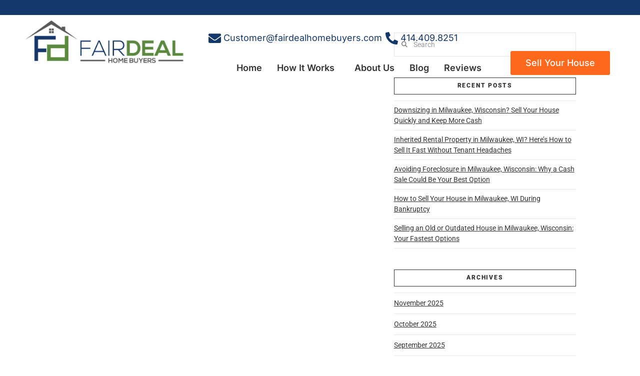

--- FILE ---
content_type: text/html; charset=UTF-8
request_url: https://fairdealhomebuyers.com/blog/tag/bad/
body_size: 48028
content:
<!DOCTYPE html><html lang="en-US" prefix="og: https://ogp.me/ns#"><head><script data-no-optimize="1">var litespeed_docref=sessionStorage.getItem("litespeed_docref");litespeed_docref&&(Object.defineProperty(document,"referrer",{get:function(){return litespeed_docref}}),sessionStorage.removeItem("litespeed_docref"));</script> <meta charset="UTF-8" /> <script type="litespeed/javascript">var gform;gform||(document.addEventListener("gform_main_scripts_loaded",function(){gform.scriptsLoaded=!0}),document.addEventListener("gform/theme/scripts_loaded",function(){gform.themeScriptsLoaded=!0}),window.addEventListener("DOMContentLiteSpeedLoaded",function(){gform.domLoaded=!0}),gform={domLoaded:!1,scriptsLoaded:!1,themeScriptsLoaded:!1,isFormEditor:()=>"function"==typeof InitializeEditor,callIfLoaded:function(o){return!(!gform.domLoaded||!gform.scriptsLoaded||!gform.themeScriptsLoaded&&!gform.isFormEditor()||(gform.isFormEditor()&&console.warn("The use of gform.initializeOnLoaded() is deprecated in the form editor context and will be removed in Gravity Forms 3.1."),o(),0))},initializeOnLoaded:function(o){gform.callIfLoaded(o)||(document.addEventListener("gform_main_scripts_loaded",()=>{gform.scriptsLoaded=!0,gform.callIfLoaded(o)}),document.addEventListener("gform/theme/scripts_loaded",()=>{gform.themeScriptsLoaded=!0,gform.callIfLoaded(o)}),window.addEventListener("DOMContentLiteSpeedLoaded",()=>{gform.domLoaded=!0,gform.callIfLoaded(o)}))},hooks:{action:{},filter:{}},addAction:function(o,r,e,t){gform.addHook("action",o,r,e,t)},addFilter:function(o,r,e,t){gform.addHook("filter",o,r,e,t)},doAction:function(o){gform.doHook("action",o,arguments)},applyFilters:function(o){return gform.doHook("filter",o,arguments)},removeAction:function(o,r){gform.removeHook("action",o,r)},removeFilter:function(o,r,e){gform.removeHook("filter",o,r,e)},addHook:function(o,r,e,t,n){null==gform.hooks[o][r]&&(gform.hooks[o][r]=[]);var d=gform.hooks[o][r];null==n&&(n=r+"_"+d.length),gform.hooks[o][r].push({tag:n,callable:e,priority:t=null==t?10:t})},doHook:function(r,o,e){var t;if(e=Array.prototype.slice.call(e,1),null!=gform.hooks[r][o]&&((o=gform.hooks[r][o]).sort(function(o,r){return o.priority-r.priority}),o.forEach(function(o){"function"!=typeof(t=o.callable)&&(t=window[t]),"action"==r?t.apply(null,e):e[0]=t.apply(null,e)})),"filter"==r)return e[0]},removeHook:function(o,r,t,n){var e;null!=gform.hooks[o][r]&&(e=(e=gform.hooks[o][r]).filter(function(o,r,e){return!!(null!=n&&n!=o.tag||null!=t&&t!=o.priority)}),gform.hooks[o][r]=e)}})</script> <meta name="viewport" content="width=device-width, initial-scale=1" /><link rel="profile" href="http://gmpg.org/xfn/11" /><link rel="pingback" href="https://fairdealhomebuyers.com/xmlrpc.php" /><meta charset="UTF-8"><meta name="viewport" content="width=device-width, initial-scale=1.0"><link rel="pingback" href="https://fairdealhomebuyers.com/xmlrpc.php"><style>img:is([sizes="auto" i], [sizes^="auto," i]) { contain-intrinsic-size: 3000px 1500px }</style> <script data-cfasync="false" data-pagespeed-no-defer>var gtm4wp_datalayer_name = "dataLayer";
	var dataLayer = dataLayer || [];</script> <title>bad Archives - Fair Deal Home Buyers</title><meta name="robots" content="index, follow, max-snippet:-1, max-video-preview:-1, max-image-preview:large"/><link rel="canonical" href="https://fairdealhomebuyers.com/blog/tag/bad/" /><meta property="og:locale" content="en_US" /><meta property="og:type" content="article" /><meta property="og:title" content="bad Archives - Fair Deal Home Buyers" /><meta property="og:url" content="https://fairdealhomebuyers.com/blog/tag/bad/" /><meta property="og:site_name" content="Fair Deal Home Buyers" /><meta property="article:publisher" content="https://www.facebook.com/Fairdealhomebuyers" /><meta name="twitter:card" content="summary_large_image" /><meta name="twitter:title" content="bad Archives - Fair Deal Home Buyers" /><meta name="twitter:label1" content="Posts" /><meta name="twitter:data1" content="1" /> <script type="application/ld+json" class="rank-math-schema-pro">{"@context":"https://schema.org","@graph":[{"@type":"Place","@id":"https://fairdealhomebuyers.com/#place","geo":{"@type":"GeoCoordinates","latitude":"43.2269576","longitude":"-87.9245366"},"hasMap":"https://www.google.com/maps/search/?api=1&amp;query=43.2269576,-87.9245366","address":{"@type":"PostalAddress","streetAddress":"11514 N Port Washington Rd Suite 120","addressLocality":"Mequon","addressRegion":"WI","postalCode":"53092","addressCountry":"US"}},{"@type":"RealEstateAgent","@id":"https://fairdealhomebuyers.com/#organization","name":"Fair Deal Home Buyers","url":"https://fairdealhomebuyers.com","sameAs":["https://www.facebook.com/Fairdealhomebuyers","https://www.instagram.com/fairdealhomebuyers/"],"email":"customer@fairdealhomebuyers.com","address":{"@type":"PostalAddress","streetAddress":"11514 N Port Washington Rd Suite 120","addressLocality":"Mequon","addressRegion":"WI","postalCode":"53092","addressCountry":"US"},"logo":{"@type":"ImageObject","@id":"https://fairdealhomebuyers.com/#logo","url":"https://fairdealhomebuyers.com/wp-content/uploads/2025/08/Fair-Deal-homebuyers-Logo-Horizontal.webp","contentUrl":"https://fairdealhomebuyers.com/wp-content/uploads/2025/08/Fair-Deal-homebuyers-Logo-Horizontal.webp","caption":"Fair Deal Home Buyers","inLanguage":"en-US","width":"438","height":"142"},"priceRange":"$","openingHours":["Monday,Tuesday,Wednesday,Thursday,Friday,Saturday,Sunday 07:00-19:00"],"description":"For over 14 years, Fair Deal Home Buyers has been a key part of the Milwaukee real estate community, helping more than 1,000 homeowners sell on their terms.","location":{"@id":"https://fairdealhomebuyers.com/#place"},"image":{"@id":"https://fairdealhomebuyers.com/#logo"},"telephone":"+1-414 409 8251"},{"@type":"WebSite","@id":"https://fairdealhomebuyers.com/#website","url":"https://fairdealhomebuyers.com","name":"Fair Deal Home Buyers","alternateName":"Milwaukee, WI","publisher":{"@id":"https://fairdealhomebuyers.com/#organization"},"inLanguage":"en-US"},{"@type":"CollectionPage","@id":"https://fairdealhomebuyers.com/blog/tag/bad/#webpage","url":"https://fairdealhomebuyers.com/blog/tag/bad/","name":"bad Archives - Fair Deal Home Buyers","isPartOf":{"@id":"https://fairdealhomebuyers.com/#website"},"inLanguage":"en-US"}]}</script> <link rel="alternate" type="application/rss+xml" title="Fair Deal Home Buyers &raquo; Feed" href="https://fairdealhomebuyers.com/feed/" /><link rel="alternate" type="application/rss+xml" title="Fair Deal Home Buyers &raquo; bad Tag Feed" href="https://fairdealhomebuyers.com/blog/tag/bad/feed/" /><link data-optimized="2" rel="stylesheet" href="https://fairdealhomebuyers.com/wp-content/litespeed/css/f06ffc910c9d33ddb652b6dae225792b.css?ver=22570" /><style id='wp-block-library-theme-inline-css' type='text/css'>.wp-block-audio :where(figcaption){color:#555;font-size:13px;text-align:center}.is-dark-theme .wp-block-audio :where(figcaption){color:#ffffffa6}.wp-block-audio{margin:0 0 1em}.wp-block-code{border:1px solid #ccc;border-radius:4px;font-family:Menlo,Consolas,monaco,monospace;padding:.8em 1em}.wp-block-embed :where(figcaption){color:#555;font-size:13px;text-align:center}.is-dark-theme .wp-block-embed :where(figcaption){color:#ffffffa6}.wp-block-embed{margin:0 0 1em}.blocks-gallery-caption{color:#555;font-size:13px;text-align:center}.is-dark-theme .blocks-gallery-caption{color:#ffffffa6}:root :where(.wp-block-image figcaption){color:#555;font-size:13px;text-align:center}.is-dark-theme :root :where(.wp-block-image figcaption){color:#ffffffa6}.wp-block-image{margin:0 0 1em}.wp-block-pullquote{border-bottom:4px solid;border-top:4px solid;color:currentColor;margin-bottom:1.75em}.wp-block-pullquote cite,.wp-block-pullquote footer,.wp-block-pullquote__citation{color:currentColor;font-size:.8125em;font-style:normal;text-transform:uppercase}.wp-block-quote{border-left:.25em solid;margin:0 0 1.75em;padding-left:1em}.wp-block-quote cite,.wp-block-quote footer{color:currentColor;font-size:.8125em;font-style:normal;position:relative}.wp-block-quote:where(.has-text-align-right){border-left:none;border-right:.25em solid;padding-left:0;padding-right:1em}.wp-block-quote:where(.has-text-align-center){border:none;padding-left:0}.wp-block-quote.is-large,.wp-block-quote.is-style-large,.wp-block-quote:where(.is-style-plain){border:none}.wp-block-search .wp-block-search__label{font-weight:700}.wp-block-search__button{border:1px solid #ccc;padding:.375em .625em}:where(.wp-block-group.has-background){padding:1.25em 2.375em}.wp-block-separator.has-css-opacity{opacity:.4}.wp-block-separator{border:none;border-bottom:2px solid;margin-left:auto;margin-right:auto}.wp-block-separator.has-alpha-channel-opacity{opacity:1}.wp-block-separator:not(.is-style-wide):not(.is-style-dots){width:100px}.wp-block-separator.has-background:not(.is-style-dots){border-bottom:none;height:1px}.wp-block-separator.has-background:not(.is-style-wide):not(.is-style-dots){height:2px}.wp-block-table{margin:0 0 1em}.wp-block-table td,.wp-block-table th{word-break:normal}.wp-block-table :where(figcaption){color:#555;font-size:13px;text-align:center}.is-dark-theme .wp-block-table :where(figcaption){color:#ffffffa6}.wp-block-video :where(figcaption){color:#555;font-size:13px;text-align:center}.is-dark-theme .wp-block-video :where(figcaption){color:#ffffffa6}.wp-block-video{margin:0 0 1em}:root :where(.wp-block-template-part.has-background){margin-bottom:0;margin-top:0;padding:1.25em 2.375em}</style><style id='classic-theme-styles-inline-css' type='text/css'>/*! This file is auto-generated */
.wp-block-button__link{color:#fff;background-color:#32373c;border-radius:9999px;box-shadow:none;text-decoration:none;padding:calc(.667em + 2px) calc(1.333em + 2px);font-size:1.125em}.wp-block-file__button{background:#32373c;color:#fff;text-decoration:none}</style><style id='global-styles-inline-css' type='text/css'>:root{--wp--preset--aspect-ratio--square: 1;--wp--preset--aspect-ratio--4-3: 4/3;--wp--preset--aspect-ratio--3-4: 3/4;--wp--preset--aspect-ratio--3-2: 3/2;--wp--preset--aspect-ratio--2-3: 2/3;--wp--preset--aspect-ratio--16-9: 16/9;--wp--preset--aspect-ratio--9-16: 9/16;--wp--preset--color--black: #000000;--wp--preset--color--cyan-bluish-gray: #abb8c3;--wp--preset--color--white: #ffffff;--wp--preset--color--pale-pink: #f78da7;--wp--preset--color--vivid-red: #cf2e2e;--wp--preset--color--luminous-vivid-orange: #ff6900;--wp--preset--color--luminous-vivid-amber: #fcb900;--wp--preset--color--light-green-cyan: #7bdcb5;--wp--preset--color--vivid-green-cyan: #00d084;--wp--preset--color--pale-cyan-blue: #8ed1fc;--wp--preset--color--vivid-cyan-blue: #0693e3;--wp--preset--color--vivid-purple: #9b51e0;--wp--preset--gradient--vivid-cyan-blue-to-vivid-purple: linear-gradient(135deg,rgba(6,147,227,1) 0%,rgb(155,81,224) 100%);--wp--preset--gradient--light-green-cyan-to-vivid-green-cyan: linear-gradient(135deg,rgb(122,220,180) 0%,rgb(0,208,130) 100%);--wp--preset--gradient--luminous-vivid-amber-to-luminous-vivid-orange: linear-gradient(135deg,rgba(252,185,0,1) 0%,rgba(255,105,0,1) 100%);--wp--preset--gradient--luminous-vivid-orange-to-vivid-red: linear-gradient(135deg,rgba(255,105,0,1) 0%,rgb(207,46,46) 100%);--wp--preset--gradient--very-light-gray-to-cyan-bluish-gray: linear-gradient(135deg,rgb(238,238,238) 0%,rgb(169,184,195) 100%);--wp--preset--gradient--cool-to-warm-spectrum: linear-gradient(135deg,rgb(74,234,220) 0%,rgb(151,120,209) 20%,rgb(207,42,186) 40%,rgb(238,44,130) 60%,rgb(251,105,98) 80%,rgb(254,248,76) 100%);--wp--preset--gradient--blush-light-purple: linear-gradient(135deg,rgb(255,206,236) 0%,rgb(152,150,240) 100%);--wp--preset--gradient--blush-bordeaux: linear-gradient(135deg,rgb(254,205,165) 0%,rgb(254,45,45) 50%,rgb(107,0,62) 100%);--wp--preset--gradient--luminous-dusk: linear-gradient(135deg,rgb(255,203,112) 0%,rgb(199,81,192) 50%,rgb(65,88,208) 100%);--wp--preset--gradient--pale-ocean: linear-gradient(135deg,rgb(255,245,203) 0%,rgb(182,227,212) 50%,rgb(51,167,181) 100%);--wp--preset--gradient--electric-grass: linear-gradient(135deg,rgb(202,248,128) 0%,rgb(113,206,126) 100%);--wp--preset--gradient--midnight: linear-gradient(135deg,rgb(2,3,129) 0%,rgb(40,116,252) 100%);--wp--preset--font-size--small: 13px;--wp--preset--font-size--medium: 20px;--wp--preset--font-size--large: 36px;--wp--preset--font-size--x-large: 42px;--wp--preset--spacing--20: 0.44rem;--wp--preset--spacing--30: 0.67rem;--wp--preset--spacing--40: 1rem;--wp--preset--spacing--50: 1.5rem;--wp--preset--spacing--60: 2.25rem;--wp--preset--spacing--70: 3.38rem;--wp--preset--spacing--80: 5.06rem;--wp--preset--shadow--natural: 6px 6px 9px rgba(0, 0, 0, 0.2);--wp--preset--shadow--deep: 12px 12px 50px rgba(0, 0, 0, 0.4);--wp--preset--shadow--sharp: 6px 6px 0px rgba(0, 0, 0, 0.2);--wp--preset--shadow--outlined: 6px 6px 0px -3px rgba(255, 255, 255, 1), 6px 6px rgba(0, 0, 0, 1);--wp--preset--shadow--crisp: 6px 6px 0px rgba(0, 0, 0, 1);}:where(.is-layout-flex){gap: 0.5em;}:where(.is-layout-grid){gap: 0.5em;}body .is-layout-flex{display: flex;}.is-layout-flex{flex-wrap: wrap;align-items: center;}.is-layout-flex > :is(*, div){margin: 0;}body .is-layout-grid{display: grid;}.is-layout-grid > :is(*, div){margin: 0;}:where(.wp-block-columns.is-layout-flex){gap: 2em;}:where(.wp-block-columns.is-layout-grid){gap: 2em;}:where(.wp-block-post-template.is-layout-flex){gap: 1.25em;}:where(.wp-block-post-template.is-layout-grid){gap: 1.25em;}.has-black-color{color: var(--wp--preset--color--black) !important;}.has-cyan-bluish-gray-color{color: var(--wp--preset--color--cyan-bluish-gray) !important;}.has-white-color{color: var(--wp--preset--color--white) !important;}.has-pale-pink-color{color: var(--wp--preset--color--pale-pink) !important;}.has-vivid-red-color{color: var(--wp--preset--color--vivid-red) !important;}.has-luminous-vivid-orange-color{color: var(--wp--preset--color--luminous-vivid-orange) !important;}.has-luminous-vivid-amber-color{color: var(--wp--preset--color--luminous-vivid-amber) !important;}.has-light-green-cyan-color{color: var(--wp--preset--color--light-green-cyan) !important;}.has-vivid-green-cyan-color{color: var(--wp--preset--color--vivid-green-cyan) !important;}.has-pale-cyan-blue-color{color: var(--wp--preset--color--pale-cyan-blue) !important;}.has-vivid-cyan-blue-color{color: var(--wp--preset--color--vivid-cyan-blue) !important;}.has-vivid-purple-color{color: var(--wp--preset--color--vivid-purple) !important;}.has-black-background-color{background-color: var(--wp--preset--color--black) !important;}.has-cyan-bluish-gray-background-color{background-color: var(--wp--preset--color--cyan-bluish-gray) !important;}.has-white-background-color{background-color: var(--wp--preset--color--white) !important;}.has-pale-pink-background-color{background-color: var(--wp--preset--color--pale-pink) !important;}.has-vivid-red-background-color{background-color: var(--wp--preset--color--vivid-red) !important;}.has-luminous-vivid-orange-background-color{background-color: var(--wp--preset--color--luminous-vivid-orange) !important;}.has-luminous-vivid-amber-background-color{background-color: var(--wp--preset--color--luminous-vivid-amber) !important;}.has-light-green-cyan-background-color{background-color: var(--wp--preset--color--light-green-cyan) !important;}.has-vivid-green-cyan-background-color{background-color: var(--wp--preset--color--vivid-green-cyan) !important;}.has-pale-cyan-blue-background-color{background-color: var(--wp--preset--color--pale-cyan-blue) !important;}.has-vivid-cyan-blue-background-color{background-color: var(--wp--preset--color--vivid-cyan-blue) !important;}.has-vivid-purple-background-color{background-color: var(--wp--preset--color--vivid-purple) !important;}.has-black-border-color{border-color: var(--wp--preset--color--black) !important;}.has-cyan-bluish-gray-border-color{border-color: var(--wp--preset--color--cyan-bluish-gray) !important;}.has-white-border-color{border-color: var(--wp--preset--color--white) !important;}.has-pale-pink-border-color{border-color: var(--wp--preset--color--pale-pink) !important;}.has-vivid-red-border-color{border-color: var(--wp--preset--color--vivid-red) !important;}.has-luminous-vivid-orange-border-color{border-color: var(--wp--preset--color--luminous-vivid-orange) !important;}.has-luminous-vivid-amber-border-color{border-color: var(--wp--preset--color--luminous-vivid-amber) !important;}.has-light-green-cyan-border-color{border-color: var(--wp--preset--color--light-green-cyan) !important;}.has-vivid-green-cyan-border-color{border-color: var(--wp--preset--color--vivid-green-cyan) !important;}.has-pale-cyan-blue-border-color{border-color: var(--wp--preset--color--pale-cyan-blue) !important;}.has-vivid-cyan-blue-border-color{border-color: var(--wp--preset--color--vivid-cyan-blue) !important;}.has-vivid-purple-border-color{border-color: var(--wp--preset--color--vivid-purple) !important;}.has-vivid-cyan-blue-to-vivid-purple-gradient-background{background: var(--wp--preset--gradient--vivid-cyan-blue-to-vivid-purple) !important;}.has-light-green-cyan-to-vivid-green-cyan-gradient-background{background: var(--wp--preset--gradient--light-green-cyan-to-vivid-green-cyan) !important;}.has-luminous-vivid-amber-to-luminous-vivid-orange-gradient-background{background: var(--wp--preset--gradient--luminous-vivid-amber-to-luminous-vivid-orange) !important;}.has-luminous-vivid-orange-to-vivid-red-gradient-background{background: var(--wp--preset--gradient--luminous-vivid-orange-to-vivid-red) !important;}.has-very-light-gray-to-cyan-bluish-gray-gradient-background{background: var(--wp--preset--gradient--very-light-gray-to-cyan-bluish-gray) !important;}.has-cool-to-warm-spectrum-gradient-background{background: var(--wp--preset--gradient--cool-to-warm-spectrum) !important;}.has-blush-light-purple-gradient-background{background: var(--wp--preset--gradient--blush-light-purple) !important;}.has-blush-bordeaux-gradient-background{background: var(--wp--preset--gradient--blush-bordeaux) !important;}.has-luminous-dusk-gradient-background{background: var(--wp--preset--gradient--luminous-dusk) !important;}.has-pale-ocean-gradient-background{background: var(--wp--preset--gradient--pale-ocean) !important;}.has-electric-grass-gradient-background{background: var(--wp--preset--gradient--electric-grass) !important;}.has-midnight-gradient-background{background: var(--wp--preset--gradient--midnight) !important;}.has-small-font-size{font-size: var(--wp--preset--font-size--small) !important;}.has-medium-font-size{font-size: var(--wp--preset--font-size--medium) !important;}.has-large-font-size{font-size: var(--wp--preset--font-size--large) !important;}.has-x-large-font-size{font-size: var(--wp--preset--font-size--x-large) !important;}
:where(.wp-block-post-template.is-layout-flex){gap: 1.25em;}:where(.wp-block-post-template.is-layout-grid){gap: 1.25em;}
:where(.wp-block-columns.is-layout-flex){gap: 2em;}:where(.wp-block-columns.is-layout-grid){gap: 2em;}
:root :where(.wp-block-pullquote){font-size: 1.5em;line-height: 1.6;}</style><style id='cs-inline-css' type='text/css'>@media (min-width:1200px){.x-hide-xl{display:none !important;}}@media (min-width:979px) and (max-width:1199px){.x-hide-lg{display:none !important;}}@media (min-width:767px) and (max-width:978px){.x-hide-md{display:none !important;}}@media (min-width:480px) and (max-width:766px){.x-hide-sm{display:none !important;}}@media (max-width:479px){.x-hide-xs{display:none !important;}} a,h1 a:hover,h2 a:hover,h3 a:hover,h4 a:hover,h5 a:hover,h6 a:hover,.x-breadcrumb-wrap a:hover,.x-comment-author a:hover,.x-comment-time:hover,.p-meta > span > a:hover,.format-link .link a:hover,.x-main .widget ul li a:hover,.x-main .widget ol li a:hover,.x-main .widget_tag_cloud .tagcloud a:hover,.x-sidebar .widget ul li a:hover,.x-sidebar .widget ol li a:hover,.x-sidebar .widget_tag_cloud .tagcloud a:hover,.x-portfolio .entry-extra .x-ul-tags li a:hover{color:#e95d29;}a:hover{color:rgb(182,72,32);}a.x-img-thumbnail:hover{border-color:#e95d29;}.x-main{width:61%;}.x-sidebar{width:calc( 100% - 61%);}.x-post-slider-archive-active .x-container.main:not(.x-row):not(.x-grid):before{top:0;}.x-content-sidebar-active .x-container.main:not(.x-row):not(.x-grid):before{right:calc( 100% - 61%);}.x-sidebar-content-active .x-container.main:not(.x-row):not(.x-grid):before{left:calc( 100% - 61%);}.x-full-width-active .x-container.main:not(.x-row):not(.x-grid):before{left:-5000em;}.h-landmark,.x-main .h-widget,.x-main .h-widget a.rsswidget,.x-main .h-widget a.rsswidget:hover,.x-main .widget.widget_pages .current_page_item a,.x-main .widget.widget_nav_menu .current-menu-item a,.x-main .widget.widget_pages .current_page_item a:hover,.x-main .widget.widget_nav_menu .current-menu-item a:hover,.x-sidebar .h-widget,.x-sidebar .h-widget a.rsswidget,.x-sidebar .h-widget a.rsswidget:hover,.x-sidebar .widget.widget_pages .current_page_item a,.x-sidebar .widget.widget_nav_menu .current-menu-item a,.x-sidebar .widget.widget_pages .current_page_item a:hover,.x-sidebar .widget.widget_nav_menu .current-menu-item a:hover{color:#333333;}.x-main .widget,.x-main .widget a,.x-main .widget ul li a,.x-main .widget ol li a,.x-main .widget_tag_cloud .tagcloud a,.x-main .widget_product_tag_cloud .tagcloud a,.x-main .widget a:hover,.x-main .widget ul li a:hover,.x-main .widget ol li a:hover,.x-main .widget_tag_cloud .tagcloud a:hover,.x-main .widget_product_tag_cloud .tagcloud a:hover,.x-main .widget_shopping_cart .buttons .button,.x-main .widget_price_filter .price_slider_amount .button,.x-sidebar .widget,.x-sidebar .widget a,.x-sidebar .widget ul li a,.x-sidebar .widget ol li a,.x-sidebar .widget_tag_cloud .tagcloud a,.x-sidebar .widget_product_tag_cloud .tagcloud a,.x-sidebar .widget a:hover,.x-sidebar .widget ul li a:hover,.x-sidebar .widget ol li a:hover,.x-sidebar .widget_tag_cloud .tagcloud a:hover,.x-sidebar .widget_product_tag_cloud .tagcloud a:hover,.x-sidebar .widget_shopping_cart .buttons .button,.x-sidebar .widget_price_filter .price_slider_amount .button{color:#333333;}.x-main .h-widget,.x-main .widget.widget_pages .current_page_item,.x-main .widget.widget_nav_menu .current-menu-item,.x-sidebar .h-widget,.x-sidebar .widget.widget_pages .current_page_item,.x-sidebar .widget.widget_nav_menu .current-menu-item{border-color:#333333;}.x-post-slider{height:425px;}.archive .x-post-slider{height:425px;}.x-post-slider .x-post-slider-entry{padding-bottom:425px;}.archive .x-post-slider .x-post-slider-entry{padding-bottom:425px;}.format-link .link a,.x-portfolio .entry-extra .x-ul-tags li a{color:#000000;}.p-meta > span > a,.x-nav-articles a,.entry-top-navigation .entry-parent,.option-set .x-index-filters,.option-set .x-portfolio-filters,.option-set .x-index-filters-menu >li >a:hover,.option-set .x-index-filters-menu >li >a.selected,.option-set .x-portfolio-filters-menu > li > a:hover,.option-set .x-portfolio-filters-menu > li > a.selected{color:#2260ad;}.x-nav-articles a,.entry-top-navigation .entry-parent,.option-set .x-index-filters,.option-set .x-portfolio-filters,.option-set .x-index-filters i,.option-set .x-portfolio-filters i{border-color:#2260ad;}.x-nav-articles a:hover,.entry-top-navigation .entry-parent:hover,.option-set .x-index-filters:hover i,.option-set .x-portfolio-filters:hover i{background-color:#2260ad;}@media (max-width:978.98px){.x-content-sidebar-active .x-container.main:not(.x-row):not(.x-grid):before,.x-sidebar-content-active .x-container.main:not(.x-row):not(.x-grid):before{left:-5000em;}body .x-main .widget,body .x-main .widget a,body .x-main .widget a:hover,body .x-main .widget ul li a,body .x-main .widget ol li a,body .x-main .widget ul li a:hover,body .x-main .widget ol li a:hover,body .x-sidebar .widget,body .x-sidebar .widget a,body .x-sidebar .widget a:hover,body .x-sidebar .widget ul li a,body .x-sidebar .widget ol li a,body .x-sidebar .widget ul li a:hover,body .x-sidebar .widget ol li a:hover{color:#000000;}body .x-main .h-widget,body .x-main .widget.widget_pages .current_page_item a,body .x-main .widget.widget_nav_menu .current-menu-item a,body .x-main .widget.widget_pages .current_page_item a:hover,body .x-main .widget.widget_nav_menu .current-menu-item a:hover,body .x-sidebar .h-widget,body .x-sidebar .widget.widget_pages .current_page_item a,body .x-sidebar .widget.widget_nav_menu .current-menu-item a,body .x-sidebar .widget.widget_pages .current_page_item a:hover,body .x-sidebar .widget.widget_nav_menu .current-menu-item a:hover{color:#2260ad;}body .x-main .h-widget,body .x-main .widget.widget_pages .current_page_item,body .x-main .widget.widget_nav_menu .current-menu-item,body .x-sidebar .h-widget,body .x-sidebar .widget.widget_pages .current_page_item,body .x-sidebar .widget.widget_nav_menu .current-menu-item{border-color:#2260ad;}}@media (max-width:766.98px){.x-post-slider,.archive .x-post-slider{height:auto !important;}.x-post-slider .x-post-slider-entry,.archive .x-post-slider .x-post-slider-entry{padding-bottom:65% !important;}}html{font-size:14px;}@media (min-width:479px){html{font-size:14px;}}@media (min-width:766px){html{font-size:14px;}}@media (min-width:978px){html{font-size:14px;}}@media (min-width:1199px){html{font-size:14px;}}body{font-style:normal;font-weight:400;color:#000000;background:hsl(0,0%,100%);}.w-b{font-weight:400 !important;}h1,h2,h3,h4,h5,h6,.h1,.h2,.h3,.h4,.h5,.h6,.x-text-headline{font-family:"Roboto",sans-serif;font-style:normal;font-weight:900;}h1,.h1{letter-spacing:.01em;}h2,.h2{letter-spacing:.01em;}h3,.h3{letter-spacing:.01em;}h4,.h4{letter-spacing:.01em;}h5,.h5{letter-spacing:.01em;}h6,.h6{letter-spacing:.01em;}.w-h{font-weight:900 !important;}.x-container.width{width:80%;}.x-container.max{max-width:1200px;}.x-bar-content.x-container.width{flex-basis:80%;}.x-main.full{float:none;clear:both;display:block;width:auto;}@media (max-width:978.98px){.x-main.full,.x-main.left,.x-main.right,.x-sidebar.left,.x-sidebar.right{float:none;display:block;width:auto !important;}}.entry-header,.entry-content{font-size:1rem;}body,input,button,select,textarea{font-family:"Roboto",sans-serif;}h1,h2,h3,h4,h5,h6,.h1,.h2,.h3,.h4,.h5,.h6,h1 a,h2 a,h3 a,h4 a,h5 a,h6 a,.h1 a,.h2 a,.h3 a,.h4 a,.h5 a,.h6 a,blockquote{color:#2260ad;}.cfc-h-tx{color:#2260ad !important;}.cfc-h-bd{border-color:#2260ad !important;}.cfc-h-bg{background-color:#2260ad !important;}.cfc-b-tx{color:#000000 !important;}.cfc-b-bd{border-color:#000000 !important;}.cfc-b-bg{background-color:#000000 !important;}.x-btn,.button,[type="submit"]{color:#ffffff;border-color:hsla(21,74%,40%,0);background-color:rgb(225,139,58);text-shadow:0 0.075em 0.075em rgba(0,0,0,0.5);border-radius:0.25em;}.x-btn:hover,.button:hover,[type="submit"]:hover{color:#ffffff;border-color:hsla(6,100%,19%,0);background-color:rgb(75,113,52);text-shadow:0 0.075em 0.075em rgba(0,0,0,0.5);}.x-btn.x-btn-real,.x-btn.x-btn-real:hover{margin-bottom:0.25em;text-shadow:0 0.075em 0.075em rgba(0,0,0,0.65);}.x-btn.x-btn-real{box-shadow:0 0.25em 0 0 rgb(198,111,29),0 4px 9px rgba(0,0,0,0.75);}.x-btn.x-btn-real:hover{box-shadow:0 0.25em 0 0 rgb(75,113,52),0 4px 9px rgba(0,0,0,0.75);}.x-btn.x-btn-flat,.x-btn.x-btn-flat:hover{margin-bottom:0;text-shadow:0 0.075em 0.075em rgba(0,0,0,0.65);box-shadow:none;}.x-btn.x-btn-transparent,.x-btn.x-btn-transparent:hover{margin-bottom:0;border-width:3px;text-shadow:none;text-transform:uppercase;background-color:transparent;box-shadow:none;}body .gform_wrapper .gfield_required{color:#e95d29;}body .gform_wrapper h2.gsection_title,body .gform_wrapper h3.gform_title,body .gform_wrapper .top_label .gfield_label,body .gform_wrapper .left_label .gfield_label,body .gform_wrapper .right_label .gfield_label{font-weight:900;}body .gform_wrapper h2.gsection_title{letter-spacing:.01em!important;}body .gform_wrapper h3.gform_title{letter-spacing:.01em!important;}body .gform_wrapper .top_label .gfield_label,body .gform_wrapper .left_label .gfield_label,body .gform_wrapper .right_label .gfield_label{color:#2260ad;}body .gform_wrapper .validation_message{font-weight:400;}.x-topbar,.x-colophon.bottom{background-color:hsla(0,0%,13%,0);}.x-logobar,.x-navbar,.x-navbar .sub-menu,.x-colophon.top{background-color:hsla(0,0%,20%,0);}.x-navbar .desktop .x-nav > li > a,.x-navbar .desktop .sub-menu a,.x-navbar .mobile .x-nav li > a,.x-breadcrumb-wrap a,.x-breadcrumbs .delimiter{color:#999999;}.x-topbar .p-info a:hover,.x-social-global a:hover,.x-navbar .desktop .x-nav > li > a:hover,.x-navbar .desktop .x-nav > .x-active > a,.x-navbar .desktop .x-nav > .current-menu-item > a,.x-navbar .desktop .sub-menu a:hover,.x-navbar .desktop .sub-menu .x-active > a,.x-navbar .desktop .sub-menu .current-menu-item > a,.x-navbar .desktop .x-nav .x-megamenu > .sub-menu > li > a,.x-navbar .mobile .x-nav li > a:hover,.x-navbar .mobile .x-nav .x-active > a,.x-navbar .mobile .x-nav .current-menu-item > a,.x-widgetbar .widget a:hover,.x-colophon .widget a:hover,.x-colophon.bottom .x-colophon-content a:hover,.x-colophon.bottom .x-nav a:hover{color:#272727;}.bg .mejs-container,.x-video .mejs-container{position:unset !important;} @font-face{font-family:'FontAwesomePro';font-style:normal;font-weight:900;font-display:block;src:url('https://fairdealhomebuyers.com/wp-content/themes/pro/cornerstone/assets/fonts/fa-solid-900.woff2?ver=6.7.2') format('woff2'),url('https://fairdealhomebuyers.com/wp-content/themes/pro/cornerstone/assets/fonts/fa-solid-900.ttf?ver=6.7.2') format('truetype');}[data-x-fa-pro-icon]{font-family:"FontAwesomePro" !important;}[data-x-fa-pro-icon]:before{content:attr(data-x-fa-pro-icon);}[data-x-icon],[data-x-icon-o],[data-x-icon-l],[data-x-icon-s],[data-x-icon-b],[data-x-icon-sr],[data-x-icon-ss],[data-x-icon-sl],[data-x-fa-pro-icon],[class*="cs-fa-"]{display:inline-flex;font-style:normal;font-weight:400;text-decoration:inherit;text-rendering:auto;-webkit-font-smoothing:antialiased;-moz-osx-font-smoothing:grayscale;}[data-x-icon].left,[data-x-icon-o].left,[data-x-icon-l].left,[data-x-icon-s].left,[data-x-icon-b].left,[data-x-icon-sr].left,[data-x-icon-ss].left,[data-x-icon-sl].left,[data-x-fa-pro-icon].left,[class*="cs-fa-"].left{margin-right:0.5em;}[data-x-icon].right,[data-x-icon-o].right,[data-x-icon-l].right,[data-x-icon-s].right,[data-x-icon-b].right,[data-x-icon-sr].right,[data-x-icon-ss].right,[data-x-icon-sl].right,[data-x-fa-pro-icon].right,[class*="cs-fa-"].right{margin-left:0.5em;}[data-x-icon]:before,[data-x-icon-o]:before,[data-x-icon-l]:before,[data-x-icon-s]:before,[data-x-icon-b]:before,[data-x-icon-sr]:before,[data-x-icon-ss]:before,[data-x-icon-sl]:before,[data-x-fa-pro-icon]:before,[class*="cs-fa-"]:before{line-height:1;}@font-face{font-family:'FontAwesome';font-style:normal;font-weight:900;font-display:block;src:url('https://fairdealhomebuyers.com/wp-content/themes/pro/cornerstone/assets/fonts/fa-solid-900.woff2?ver=6.7.2') format('woff2'),url('https://fairdealhomebuyers.com/wp-content/themes/pro/cornerstone/assets/fonts/fa-solid-900.ttf?ver=6.7.2') format('truetype');}[data-x-icon],[data-x-icon-s],[data-x-icon][class*="cs-fa-"]{font-family:"FontAwesome" !important;font-weight:900;}[data-x-icon]:before,[data-x-icon][class*="cs-fa-"]:before{content:attr(data-x-icon);}[data-x-icon-s]:before{content:attr(data-x-icon-s);}@font-face{font-family:'FontAwesomeRegular';font-style:normal;font-weight:400;font-display:block;src:url('https://fairdealhomebuyers.com/wp-content/themes/pro/cornerstone/assets/fonts/fa-regular-400.woff2?ver=6.7.2') format('woff2'),url('https://fairdealhomebuyers.com/wp-content/themes/pro/cornerstone/assets/fonts/fa-regular-400.ttf?ver=6.7.2') format('truetype');}@font-face{font-family:'FontAwesomePro';font-style:normal;font-weight:400;font-display:block;src:url('https://fairdealhomebuyers.com/wp-content/themes/pro/cornerstone/assets/fonts/fa-regular-400.woff2?ver=6.7.2') format('woff2'),url('https://fairdealhomebuyers.com/wp-content/themes/pro/cornerstone/assets/fonts/fa-regular-400.ttf?ver=6.7.2') format('truetype');}[data-x-icon-o]{font-family:"FontAwesomeRegular" !important;}[data-x-icon-o]:before{content:attr(data-x-icon-o);}@font-face{font-family:'FontAwesomeLight';font-style:normal;font-weight:300;font-display:block;src:url('https://fairdealhomebuyers.com/wp-content/themes/pro/cornerstone/assets/fonts/fa-light-300.woff2?ver=6.7.2') format('woff2'),url('https://fairdealhomebuyers.com/wp-content/themes/pro/cornerstone/assets/fonts/fa-light-300.ttf?ver=6.7.2') format('truetype');}@font-face{font-family:'FontAwesomePro';font-style:normal;font-weight:300;font-display:block;src:url('https://fairdealhomebuyers.com/wp-content/themes/pro/cornerstone/assets/fonts/fa-light-300.woff2?ver=6.7.2') format('woff2'),url('https://fairdealhomebuyers.com/wp-content/themes/pro/cornerstone/assets/fonts/fa-light-300.ttf?ver=6.7.2') format('truetype');}[data-x-icon-l]{font-family:"FontAwesomeLight" !important;font-weight:300;}[data-x-icon-l]:before{content:attr(data-x-icon-l);}@font-face{font-family:'FontAwesomeBrands';font-style:normal;font-weight:normal;font-display:block;src:url('https://fairdealhomebuyers.com/wp-content/themes/pro/cornerstone/assets/fonts/fa-brands-400.woff2?ver=6.7.2') format('woff2'),url('https://fairdealhomebuyers.com/wp-content/themes/pro/cornerstone/assets/fonts/fa-brands-400.ttf?ver=6.7.2') format('truetype');}[data-x-icon-b]{font-family:"FontAwesomeBrands" !important;}[data-x-icon-b]:before{content:attr(data-x-icon-b);}.widget.widget_rss li .rsswidget:before{content:"\f35d";padding-right:0.4em;font-family:"FontAwesome";} .my-0.x-bar{height:2.19em;}.my-0 .x-bar-content{height:2.19em;}.my-0.x-bar-space{height:2.19em;}.my-1.x-bar{border-top-width:0;border-right-width:0;border-bottom-width:0;border-left-width:0;}.my-1 .x-bar-content{display:flex;flex-direction:row;justify-content:space-between;align-items:center;flex-grow:0;flex-shrink:1;}.my-2.x-bar{font-size:16px;z-index:9999;}.my-2 .x-bar-content{flex-basis:100%;}.my-2.x-bar-outer-spacers:after,.my-2.x-bar-outer-spacers:before{flex-basis:2em;width:2em!important;height:2em;}.my-2.x-bar-space{font-size:16px;}.my-3.x-bar{background-color:hsl(0,0%,100%);}.my-4.x-bar{height:2.76em;background-color:rgb(255,255,255);}.my-4 .x-bar-content{height:2.76em;}.my-4.x-bar-space{height:2.76em;}.my-5.x-bar{height:auto;font-size:12px;box-shadow:0em -0.23em 1.87em 0px rgba(0,0,0,0.18);z-index:900;}.my-5 .x-bar-content{flex-basis:95%;height:auto;max-width:1600px;}.my-5.x-bar-outer-spacers:after,.my-5.x-bar-outer-spacers:before{flex-basis:2.12em;width:2.12em!important;height:2.12em;}.my-5.x-bar-space{font-size:12px;height:auto;}.my-6.x-bar-container{display:flex;flex-direction:row;align-items:center;border-top-width:0;border-right-width:0;border-bottom-width:0;border-left-width:0;font-size:1em;z-index:1;}.my-7.x-bar-container{justify-content:center;flex-grow:1;flex-shrink:0;flex-basis:0%;max-width:100%;}.my-8.x-bar-container{justify-content:space-between;flex-grow:0;flex-shrink:1;flex-basis:auto;}.my-9.x-text{width:100%;max-width:100%;border-top-width:0;border-right-width:0;border-bottom-width:0;border-left-width:0;padding-top:.5em;padding-right:0em;padding-bottom:.5em;padding-left:0em;font-style:normal;line-height:1.4;text-align:center;text-transform:uppercase;}.my-9.x-text > :first-child{margin-top:0;}.my-9.x-text > :last-child{margin-bottom:0;}.my-a.x-text{font-family:inherit;font-size:1.01em;font-weight:inherit;letter-spacing:0.1em;color:rgb(21,56,106);background-color:hsla(210,49%,50%,0);}.my-b.x-text{font-family:"Roboto",sans-serif;font-size:0.8em;font-weight:400;letter-spacing:0.04em;color:rgb(255,255,255);}.my-c.x-image{font-size:1em;border-top-width:0;border-right-width:0;border-bottom-width:0;border-left-width:0;background-color:transparent;}.my-c.x-image img{width:100%;aspect-ratio:auto;}.my-d.x-image{width:75px;padding-top:0px;padding-right:0px;padding-bottom:4px;padding-left:0px;}.my-e.x-image{width:150px;max-width:200px;}.my-f{margin-top:0px;margin-right:15px;margin-bottom:0px;margin-left:0px;display:flex;flex-direction:row;justify-content:space-around;align-items:stretch;align-self:stretch;flex-grow:1;flex-shrink:0;flex-basis:auto;}.my-f > li,.my-f > li > a{flex-grow:0;flex-shrink:1;flex-basis:auto;}.my-g{font-size:1em;}.my-h{margin-top:2px;margin-right:-2.25em;margin-bottom:2px;margin-left:-2.25em;}.my-h [data-x-toggle-collapse]{transition-duration:300ms;transition-timing-function:cubic-bezier(0.400,0.000,0.200,1.000);}.my-i .x-dropdown {width:14em;font-size:16px;border-top-width:0;border-right-width:0;border-bottom-width:0;border-left-width:0;background-color:rgb(255,255,255);box-shadow:0em 0.15em 2em 0em rgba(0,0,0,0.15);transition-duration:500ms,500ms,0s;transition-timing-function:cubic-bezier(0.400,0.000,0.200,1.000);}.my-i .x-dropdown:not(.x-active) {transition-delay:0s,0s,500ms;}.my-j.x-anchor {font-size:1em;}.my-j.x-anchor .x-anchor-content {display:flex;flex-direction:row;justify-content:center;align-items:center;}.my-k.x-anchor {border-top-width:0;border-right-width:0;border-bottom-width:0;border-left-width:0;}.my-m.x-anchor {background-color:transparent;}.my-n.x-anchor .x-anchor-content {padding-top:0.75em;padding-right:0.75em;padding-bottom:0.75em;padding-left:0.75em;}.my-n.x-anchor .x-anchor-text {margin-top:5px;margin-bottom:5px;margin-left:5px;}.my-n.x-anchor .x-anchor-sub-indicator {margin-top:5px;margin-right:5px;margin-bottom:5px;margin-left:5px;font-size:1em;}.my-o.x-anchor .x-anchor-text {margin-right:5px;}.my-o.x-anchor .x-anchor-text-primary {font-size:1.07em;letter-spacing:0.036000000000000004em;margin-right:calc(0.036000000000000004em * -1);color:hsl(0,0%,24%);}.my-o.x-anchor:hover .x-anchor-text-primary,.my-o.x-anchor[class*="active"] .x-anchor-text-primary,[data-x-effect-provider*="colors"]:hover .my-o.x-anchor .x-anchor-text-primary {color:rgb(21,56,106);}.my-o.x-anchor .x-anchor-sub-indicator {color:hsl(0,0%,64%);}.my-o.x-anchor:hover .x-anchor-sub-indicator,.my-o.x-anchor[class*="active"] .x-anchor-sub-indicator,[data-x-effect-provider*="colors"]:hover .my-o.x-anchor .x-anchor-sub-indicator {color:rgb(21,56,106);}.my-p.x-anchor .x-anchor-text-primary {font-family:"Roboto",sans-serif;text-transform:uppercase;}.my-q.x-anchor .x-anchor-text-primary {font-style:normal;line-height:1;}.my-r.x-anchor .x-anchor-text-primary {font-weight:400;}.my-s.x-anchor .x-anchor-text {margin-right:auto;}.my-t.x-anchor .x-anchor-text-primary {font-size:0.66em;letter-spacing:0.02em;margin-right:calc(0.02em * -1);color:rgba(0,0,0,1);}.my-t.x-anchor:hover .x-anchor-text-primary,.my-t.x-anchor[class*="active"] .x-anchor-text-primary,[data-x-effect-provider*="colors"]:hover .my-t.x-anchor .x-anchor-text-primary {color:hsla(210,49%,50%,0.52);}.my-t.x-anchor .x-anchor-sub-indicator {color:rgba(0,0,0,1);}.my-t.x-anchor:hover .x-anchor-sub-indicator,.my-t.x-anchor[class*="active"] .x-anchor-sub-indicator,[data-x-effect-provider*="colors"]:hover .my-t.x-anchor .x-anchor-sub-indicator {color:rgba(0,0,0,0.5);}.my-u.x-anchor {border-top-width:1px;border-right-width:1px;border-bottom-width:1px;border-left-width:1px;border-right-style:solid;border-bottom-style:solid;border-left-style:solid;border-top-color:rgb(21,56,106);border-right-color:rgb(21,56,106);border-bottom-color:rgb(21,56,106);border-left-color:rgb(21,56,106);border-top-left-radius:10em;border-top-right-radius:10em;border-bottom-right-radius:10em;border-bottom-left-radius:10em;background-color:rgba(21,56,106,0);}.my-u.x-anchor .x-anchor-content {padding-top:0.575em;padding-right:0.85em;padding-bottom:0.575em;padding-left:0.85em;}.my-u.x-anchor .x-anchor-text {margin-top:3px;margin-right:3px;margin-bottom:3px;margin-left:3px;}.my-u.x-anchor .x-anchor-text-primary {font-size:calc(.8em + .5vw);font-weight:900;letter-spacing:0.04500000000000001em;margin-right:calc(0.04500000000000001em * -1);}.my-u.x-anchor:hover .x-anchor-text-primary,.my-u.x-anchor[class*="active"] .x-anchor-text-primary,[data-x-effect-provider*="colors"]:hover .my-u.x-anchor .x-anchor-text-primary {color:rgb(255,255,255);}.my-u.x-anchor .x-graphic-icon {font-size:1.25em;width:auto;color:rgb(21,56,106);}.my-u.x-anchor:hover .x-graphic-icon,.my-u.x-anchor[class*="active"] .x-graphic-icon,[data-x-effect-provider*="colors"]:hover .my-u.x-anchor .x-graphic-icon {color:rgb(255,255,255);}.my-v.x-anchor {border-top-style:solid;}.my-v.x-anchor:hover,.my-v.x-anchor[class*="active"],[data-x-effect-provider*="colors"]:hover .my-v.x-anchor {background-color:rgb(21,56,106);}.my-v.x-anchor .x-anchor-text-primary {color:rgb(21,56,106);}.my-w.x-anchor .x-graphic {margin-top:5px;margin-right:5px;margin-bottom:5px;margin-left:5px;}.my-w.x-anchor .x-graphic-icon {border-top-width:0;border-right-width:0;border-bottom-width:0;border-left-width:0;background-color:transparent;}.my-x.x-anchor {width:3.5em;height:3.5em;border-top-left-radius:1em;border-top-right-radius:1em;border-bottom-right-radius:1em;border-bottom-left-radius:1em;}.my-x.x-anchor .x-anchor-content {padding-top:0.5em;padding-right:0.5em;padding-bottom:0.5em;padding-left:0.5em;}.my-x.x-anchor .x-graphic-icon {font-size:1.75em;width:1em;color:rgb(41,128,185);height:1em;line-height:1em;}.my-x.x-anchor:hover .x-graphic-icon,.my-x.x-anchor[class*="active"] .x-graphic-icon,[data-x-effect-provider*="colors"]:hover .my-x.x-anchor .x-graphic-icon {color:white;}.my-x.x-anchor .x-toggle {color:rgb(90,138,61);}.my-x.x-anchor:hover .x-toggle,.my-x.x-anchor[class*="active"] .x-toggle,[data-x-effect-provider*="colors"]:hover .my-x.x-anchor .x-toggle {color:white;}.my-x.x-anchor .x-toggle-burger {width:11.4em;margin-top:3em;margin-right:0;margin-bottom:3em;margin-left:0;font-size:0.21em;}.my-x.x-anchor .x-toggle-burger-bun-t {transform:translate3d(0,calc(3em * -1),0);}.my-x.x-anchor .x-toggle-burger-bun-b {transform:translate3d(0,3em,0);}.my-x > .is-primary {border-top-left-radius:1em;border-top-right-radius:1em;border-bottom-right-radius:1em;border-bottom-left-radius:1em;color:rgb(75,113,52);transform-origin:50% 50%;}.my-x > .is-secondary {width:calc(100% - 6px);height:calc(100% - 6px);border-top-left-radius:0.85em;border-top-right-radius:0.85em;border-bottom-right-radius:0.85em;border-bottom-left-radius:0.85em;color:hsla(0,0%,100%,0.07);transform-origin:50% 50%;}.my-x:hover > .is-secondary ,[data-x-effect-provider*="particles"]:hover .my-x > .is-secondary {transition-delay:0.15s;}.my-y > .is-primary {width:100%;height:100%;}.my-z.x-anchor {border-top-width:2px;border-right-width:0px;border-bottom-width:0px;border-left-width:0px;border-right-style:none;border-bottom-style:none;border-left-style:none;border-top-color:rgba(255,255,255,0.15);border-right-color:transparent;border-bottom-color:transparent;border-left-color:transparent;}.my-z.x-anchor .x-anchor-text-primary {font-size:1.28em;letter-spacing:0.11em;margin-right:calc(0.11em * -1);}.my-z.x-anchor .x-anchor-sub-indicator {color:rgb(21,56,106);}.my-z.x-anchor:hover .x-anchor-sub-indicator,.my-z.x-anchor[class*="active"] .x-anchor-sub-indicator,[data-x-effect-provider*="colors"]:hover .my-z.x-anchor .x-anchor-sub-indicator {color:hsl(0,0%,100%);}.my-10.x-anchor {background-color:hsl(0,0%,100%);}.my-10.x-anchor .x-anchor-content {padding-top:1em;padding-right:2.25em;padding-bottom:1em;padding-left:2.25em;}.my-10.x-anchor .x-anchor-text {margin-top:4px;margin-bottom:4px;margin-left:4px;}.my-10.x-anchor:hover .x-anchor-text-primary,.my-10.x-anchor[class*="active"] .x-anchor-text-primary,[data-x-effect-provider*="colors"]:hover .my-10.x-anchor .x-anchor-text-primary {color:white;}.my-10.x-anchor .x-anchor-text-secondary {margin-top:0.5em;font-family:inherit;font-size:0.75em;font-style:normal;font-weight:700;line-height:1;letter-spacing:0.035em;margin-right:calc(0.035em * -1);color:rgba(255,255,255,0.5);}.my-10.x-anchor .x-anchor-sub-indicator {margin-top:0px;margin-right:4px;margin-bottom:0px;margin-left:auto;font-size:1.25em;}.my-10 > .is-primary {color:rgba(255,255,255,0.05);transform-origin:0% 50%;}.my-11.x-anchor:hover,.my-11.x-anchor[class*="active"],[data-x-effect-provider*="colors"]:hover .my-11.x-anchor {background-color:rgb(90,138,61);}.my-11.x-anchor .x-anchor-text-primary {font-family:inherit;font-size:0.95em;font-weight:300;letter-spacing:0.035em;margin-right:calc(0.035em * -1);color:rgb(90,138,61);}.my-11.x-anchor .x-anchor-sub-indicator {color:rgba(255,255,255,0.5);}.my-12{font-size:16px;transition-duration:500ms;}.my-12 .x-off-canvas-bg{background-color:rgb(89,90,92);transition-duration:500ms;transition-timing-function:cubic-bezier(0.400,0.000,0.200,1.000);}.my-12 .x-off-canvas-close{width:calc(1em * 1.5);height:calc(1em * 1.5);font-size:1em;color:rgb(21,56,106);transition-duration:0.3s,500ms,500ms;transition-timing-function:ease-in-out,cubic-bezier(0.400,0.000,0.200,1.000),cubic-bezier(0.400,0.000,0.200,1.000);}.my-12 .x-off-canvas-close:focus,.my-12 .x-off-canvas-close:hover{color:white;}.my-12 .x-off-canvas-content{max-width:100%;padding-top:calc(1em * 1.5);padding-right:calc(1em * 1.5);padding-bottom:calc(1em * 1.5);padding-left:calc(1em * 1.5);border-top-width:0;border-right-width:0;border-bottom-width:0;border-left-width:0;background-color:hsl(0,0%,100%);box-shadow:0em 0.5em 3em 0em rgba(0,0,0,0.25);transition-duration:500ms;transition-timing-function:cubic-bezier(0.400,0.000,0.200,1.000);}  @import url('https://fonts.googleapis.com/css?family=Roboto:300,400,900');html,body{width:100%;margin:0px;padding:0px;overflow-x:hidden;}h1,h2,h3,h4,h5,h6{font-family:Roboto,Open Sans,sans-serif;}.h1{font-size:3em;letter-spacing:.1em;font-weight:900;text-transform:uppercase;}h2,.h2{font-size:2.5em;font-weight:300;}body h3,body .h3{font-size:2em;font-weight:900;letter-spacing:.05em;}h4,.h4{font-size:1.2em;font-weight:900;}.h5{font-weight:300;}body form .x-column.x-1-2{width:100% !important;}body .x-navbar.x-navbar-fixed-top{margin-top:0;}body.x-navbar-fixed-top-active .x-navbar-wrap{height:auto;}html,body{max-width:100%;min-height:100%;overflow-x:visible;}input[type="submit"]{width:100%;text-transform:uppercase;letter-spacing:1.5px;font-weight:900;}.x-accordion-heading .x-accordion-toggle{background-color:rgb(44,143,240) !important;}.blogPage .main{margin-top:65px;}.gform_wrapper .ginput_complex.ginput_container{width:100%;display:inline-block;}body .gform_wrapper ul.gform_fields.top_label .gfield_label{text-align:left;margin:1em 0em 0em 0em !important;font-size:17px;}.gform_wrapper .gform_footer input.button{width:100%;padding:10px;display:inline-block;}.gform_wrapper ul.gform_fields li.gfield{padding-right:0px;}body .gform_wrapper .gform_footer{margin:0px 0px 50px 0px;}.gform_wrapper input:not([type=radio]):not([type=checkbox]):not([type=submit]):not([type=button]):not([type=image]):not([type=file]){padding:25px 15px;letter-spacing:2px;}.gform_wrapper .gform_footer input.button,.gform_wrapper .gform_footer input[type=submit],.gform_wrapper .gform_page_footer input.button,.gform_wrapper .gform_page_footer input[type=submit]{margin:0px 0px 0 0;}.gform_wrapper ul.gform_fields li.gfield{display:inline;}.gform_wrapper form.gf_simple_horizontal div.gform_body{width:100%;}.gform_wrapper .gform_footer input.button,.gform_wrapper .gform_footer input[type=submit]{margin:10px 0px 0 0;}.gform_wrapper .gform_footer input.button,.gform_wrapper .gform_footer input[type=submit],.gform_wrapper .gform_page_footer input.button,.gform_wrapper .gform_page_footer input[type=submit]{font-size:1.3em;}body .gform_wrapper .top_label input.medium,body .gform_wrapper .top_label select.medium,body .gform_wrapper .top_label li.gfield.gf_left_half,body .gform_wrapper .top_label li.gfield.gf_right_half{width:100%;}.realTable tr:nth-child(even) {background:#EEE}.realTable tr:nth-child(odd) {background:#FFF}.realTable td{border:1px solid #DDD;}.realTable table{border:1px solid #DDD;}.realTable th{text-align:center;vertical-align:middle;background-color:rgb(44,143,240);color:white;font-weight:300;letter-spacing:1px;}.realTable table tr td:first-child{max-width:300px;font-weight:bold;}.realTable table tr td:last-child{width:45%;}.ssh{animation:shake 2s;animation-iteration-count:infinite;}@keyframes shake{0%{transform:translate(0px,0px) rotate(0deg);}5%{transform:translate(0px,-3px) rotate(0deg);}10%{transform:translate(0px,3px) rotate(0deg);}15%{transform:translate(0px,0px) rotate(0deg);}20%{transform:translate(0px,-3px) rotate(0deg);}25%{transform:translate(0px,3px) rotate(0deg);}30%{transform:translate(0px,0px) rotate(0deg);}35%{transform:translate(0px,-3px) rotate(0deg);}40%{transform:translate(0px,3px) rotate(0deg);}45%{transform:translate(0px,0px) rotate(0deg);}50%{transform:translate(0px,0px) rotate(0deg);}100%{transform:translate(0px,0px) rotate(0deg);}}.triangles::before,.triangles::after{position:absolute;bottom:0px;left:50%;width:100px;height:100px;-webkit-transform:translateX(-50%) rotate(45deg);transform:translateX(-50%) rotate(45deg);}.triangles::after{bottom:-50px;z-index:100;background:inherit;}.triangles.x-section{z-index:auto !important;}.uglyBTN{background:linear-gradient(to bottom,#b93c3c -30%,#92121b 85%);}#gform_wrapper_11 .gform_footer,#gform_wrapper_4 .gform_footer,#gform_wrapper_16 .gform_footer,#gform_wrapper_29 .gform_footer,#gform_wrapper_30 .gform_footer,#gform_wrapper_31 .gform_footer{right:10px !important;}.gform_wrapper .gform_footer input[type=submit],#gform_wrapper_4 .gform_footer input.button,.gform_wrapper .gform_footer input[type=submit],#gform_wrapper_16 .gform_footer input.button,.gform_wrapper .gform_footer input[type=submit]{margin:0px !important;}.phoneImg{display:none;}body .gform_wrapper .gform_footer{margin:10px 0px 0px 0px;}body .gform_wrapper .top_label div.ginput_container{margin-top:10px !important;}@media only screen and (max-width:767px){#gform_wrapper_4 .gform_body,#gform_wrapper_16 .gform_body,#gform_wrapper_22 .gform_body,#gform_wrapper_24 .gform_body,#gform_wrapper_26 .gform_body,#gform_wrapper_29 .gform_body,#gform_wrapper_30 .gform_body,#gform_wrapper_31 .gform_body,#gform_wrapper_11 .gform_body{display:inline-block;width:100%;max-width:75%;padding:12px 0px;}#gform_wrapper_4 .gform_footer,#gform_wrapper_16 .gform_footer,#gform_wrapper_22 .gform_footer,#gform_wrapper_24 .gform_footer,#gform_wrapper_26 .gform_footer,#gform_wrapper_29 .gform_footer,#gform_wrapper_30 .gform_footer,#gform_wrapper_31 .gform_footer,#gform_wrapper_11 .gform_footer{display:inline-block;width:100%;max-width:20%;}#gform_wrapper_11 input[type="text"],#gform_wrapper_22 input[type="text"],#gform_wrapper_24 input[type="text"],#gform_wrapper_26 input[type="text"],#gform_wrapper_4 input[type="text"],#gform_wrapper_16 input[type="text"],#gform_wrapper_29 input[type="text"],#gform_wrapper_30 input[type="text"],#gform_wrapper_31 input[type="text"]{border:none;padding:40px 20px;}}@media screen and (min-width:766px){h1{font-size:1.35em;}body form .x-column.x-1-2{width:49.5% !important;}.gform_wrapper .ginput_complex.ginput_container{width:100%;display:inline-block;}#gform_wrapper_13 input[type="text"],#gform_wrapper_11 input[type="text"],#gform_wrapper_22 input[type="text"],#gform_wrapper_24 input[type="text"],#gform_wrapper_26 input[type="text"],#gform_wrapper_4 input[type="text"],#gform_wrapper_16 input[type="text"],#gform_wrapper_29 input[type="text"],#gform_wrapper_30 input[type="text"],#gform_wrapper_31 input[type="text"]{border:none;}#gform_wrapper_13,#gform_wrapper_11,#gform_wrapper_4,#gform_wrapper_16,#gform_wrapper_22,#gform_wrapper_24,#gform_wrapper_26,#gform_wrapper_29,#gform_wrapper_30,#gform_wrapper_31{background:white;border:solid 1px #4545;}input[type="submit"]{width:100% !important;margin:0px AUTO 0px auto;letter-spacing:.5px !important;display:block;text-transform:capitalize !important;font-weight:900;}#gform_wrapper_11 .gform_body,#gform_wrapper_4 .gform_body,#gform_wrapper_16 .gform_body,#gform_wrapper_13 .gform_body,#gform_wrapper_24 .gform_body,#gform_wrapper_26 .gform_body,#gform_wrapper_29 .gform_body{display:inline-block;width:100%;max-width:60%;padding:12px 0px;}#gform_wrapper_11 .gform_footer,#gform_wrapper_4 .gform_footer,#gform_wrapper_16 .gform_footer,#gform_wrapper_13 .gform_footer,#gform_wrapper_24 .gform_footer,#gform_wrapper_26 .gform_footer,#gform_wrapper_29 .gform_footer{display:inline-block;width:100%;max-width:38%;font-size:.9vw;}.phoneImg{display:initial;}}.single-post .entry-title{display:none;}.imgButton .x-anchor-text{position:absolute;}.imgButton .x-graphic-primary img{opacity:.2;}.imgButton .x-anchor-content:hover img{opacity:.6;transition:.5s;}.gform_wrapper.gravity-theme .gfield_contains_required.hidden_label .gfield_label{display:none;}li.menu-item-68 > a span{font-weight:900 !important;background-color:rgb(21,56,106);color:white !important;padding:10px;border-radius:5px;}</style> <script type="text/javascript" src="https://fairdealhomebuyers.com/wp-content/plugins/nelio-ab-testing/assets/dist/js/visitor-type.js" id="nelio-ab-testing-visitor-type-js"></script> <script type="litespeed/javascript" data-src="https://fairdealhomebuyers.com/wp-includes/js/jquery/jquery.min.js" id="jquery-core-js"></script> <script id="jquery-js-after" type="litespeed/javascript">!function($){"use strict";$(document).ready(function(){$(this).scrollTop()>100&&$(".hfe-scroll-to-top-wrap").removeClass("hfe-scroll-to-top-hide"),$(window).scroll(function(){$(this).scrollTop()<100?$(".hfe-scroll-to-top-wrap").fadeOut(300):$(".hfe-scroll-to-top-wrap").fadeIn(300)}),$(".hfe-scroll-to-top-wrap").on("click",function(){$("html, body").animate({scrollTop:0},300);return!1})})}(jQuery);!function($){'use strict';$(document).ready(function(){var bar=$('.hfe-reading-progress-bar');if(!bar.length)return;$(window).on('scroll',function(){var s=$(window).scrollTop(),d=$(document).height()-$(window).height(),p=d?s/d*100:0;bar.css('width',p+'%')})})}(jQuery)</script> <script id="brb-public-main-js-js-extra" type="litespeed/javascript">var brb_vars={"ajaxurl":"https:\/\/fairdealhomebuyers.com\/wp-admin\/admin-ajax.php","gavatar":"https:\/\/fairdealhomebuyers.com\/wp-content\/plugins\/business-reviews-bundle\/assets\/img\/google_avatar.png"}</script> <link rel="https://api.w.org/" href="https://fairdealhomebuyers.com/wp-json/" /><link rel="alternate" title="JSON" type="application/json" href="https://fairdealhomebuyers.com/wp-json/wp/v2/tags/109" /><meta name="google-site-verification" content="x29Q8WzgDvJCoLQ-2V_xyUQMG2Ad2t3uo_ppLL0xnl0" />
 <script type="litespeed/javascript" data-src="https://www.googletagmanager.com/gtag/js?id=G-558NJF8TTM"></script> <script type="litespeed/javascript">window.dataLayer=window.dataLayer||[];function gtag(){dataLayer.push(arguments)}
gtag('js',new Date());gtag('config','G-558NJF8TTM')</script>  <script type="litespeed/javascript" data-src="https://www.googletagmanager.com/gtag/js?id=AW-477453178"></script> <script type="litespeed/javascript">window.dataLayer=window.dataLayer||[];function gtag(){dataLayer.push(arguments)}
gtag('js',new Date());gtag('config','AW-477453178')</script> <script type="litespeed/javascript">(function(c,l,a,r,i,t,y){c[a]=c[a]||function(){(c[a].q=c[a].q||[]).push(arguments)};t=l.createElement(r);t.async=1;t.src="https://www.clarity.ms/tag/"+i+"?ref=wordpress";y=l.getElementsByTagName(r)[0];y.parentNode.insertBefore(t,y)})(window,document,"clarity","script","679fbbaxk3")</script>  <script type="litespeed/javascript" data-src="//309516.tctm.co/t.js"></script> <iframe data-lazyloaded="1" src="about:blank" class="ctm-call-widget" data-litespeed-src="https://309516.tctm.co/form/FRT472ABB2C5B9B141AE9803F08243C2262223F95F03D5054063DD7D2F2AC9E0F59.html" style="display:none"></iframe> <script defer async src="https://309516.tctm.co/formreactor.js"></script>  <script type="litespeed/javascript" data-src="https://www.googletagmanager.com/gtag/js?id=AW-477453178"></script> <script type="litespeed/javascript">window.dataLayer=window.dataLayer||[];function gtag(){dataLayer.push(arguments)}
gtag('js',new Date());gtag('config','AW-477453178')</script> <script type="litespeed/javascript">gtag('config','AW-477453178/EpFZCNSVj-sBEPq21eMB',{'phone_conversion_number':'4145090692'})</script> <meta name="ti-site-data" content="eyJyIjoiMTowITc6MCEzMDoxIiwibyI6Imh0dHBzOlwvXC9mYWlyZGVhbGhvbWVidXllcnMuY29tXC93cC1hZG1pblwvYWRtaW4tYWpheC5waHA/YWN0aW9uPXRpX29ubGluZV91c2Vyc19nb29nbGUmYW1wO3A9JTJGYmxvZyUyRnRhZyUyRmJhZCUyRiZhbXA7X3dwbm9uY2U9MGIzM2E1NTRmOCJ9" /> <script data-cfasync="false" data-pagespeed-no-defer type="text/javascript">var dataLayer_content = {"pagePostType":"post","pagePostType2":"tag-post"};
	dataLayer.push( dataLayer_content );</script> <script data-cfasync="false" data-pagespeed-no-defer type="text/javascript">(function(w,d,s,l,i){w[l]=w[l]||[];w[l].push({'gtm.start':
new Date().getTime(),event:'gtm.js'});var f=d.getElementsByTagName(s)[0],
j=d.createElement(s),dl=l!='dataLayer'?'&l='+l:'';j.async=true;j.src=
'//www.googletagmanager.com/gtm.js?id='+i+dl;f.parentNode.insertBefore(j,f);
})(window,document,'script','dataLayer','GTM-TRKVFJH');</script> <meta name="generator" content="Elementor 3.34.1; features: e_font_icon_svg, additional_custom_breakpoints; settings: css_print_method-external, google_font-enabled, font_display-swap"><style>.e-con.e-parent:nth-of-type(n+4):not(.e-lazyloaded):not(.e-no-lazyload),
				.e-con.e-parent:nth-of-type(n+4):not(.e-lazyloaded):not(.e-no-lazyload) * {
					background-image: none !important;
				}
				@media screen and (max-height: 1024px) {
					.e-con.e-parent:nth-of-type(n+3):not(.e-lazyloaded):not(.e-no-lazyload),
					.e-con.e-parent:nth-of-type(n+3):not(.e-lazyloaded):not(.e-no-lazyload) * {
						background-image: none !important;
					}
				}
				@media screen and (max-height: 640px) {
					.e-con.e-parent:nth-of-type(n+2):not(.e-lazyloaded):not(.e-no-lazyload),
					.e-con.e-parent:nth-of-type(n+2):not(.e-lazyloaded):not(.e-no-lazyload) * {
						background-image: none !important;
					}
				}</style> <script type="litespeed/javascript">(function(w,d,s,l,i){w[l]=w[l]||[];w[l].push({'gtm.start':new Date().getTime(),event:'gtm.js'});var f=d.getElementsByTagName(s)[0],j=d.createElement(s),dl=l!='dataLayer'?'&l='+l:'';j.async=!0;j.src='https://www.googletagmanager.com/gtm.js?id='+i+dl;f.parentNode.insertBefore(j,f)})(window,document,'script','dataLayer','GTM-KHBVXH7R')</script>  <script type="litespeed/javascript">(function(w,d,s,l,i){w[l]=w[l]||[];w[l].push({'gtm.start':new Date().getTime(),event:'gtm.js'});var f=d.getElementsByTagName(s)[0],j=d.createElement(s),dl=l!='dataLayer'?'&l='+l:'';j.async=!0;j.src='https://www.googletagmanager.com/gtm.js?id='+i+dl;f.parentNode.insertBefore(j,f)})(window,document,'script','dataLayer','GTM-MSKVZ7GM')</script> <script type="litespeed/javascript" data-src="https://www.googleoptimize.com/optimize.js?id=OPT-T3XRLDQ"></script><link rel="icon" href="https://fairdealhomebuyers.com/wp-content/uploads/2024/05/cropped-FDHB-Icon-32x32.png" sizes="32x32" /><link rel="icon" href="https://fairdealhomebuyers.com/wp-content/uploads/2024/05/cropped-FDHB-Icon-192x192.png" sizes="192x192" /><link rel="apple-touch-icon" href="https://fairdealhomebuyers.com/wp-content/uploads/2024/05/cropped-FDHB-Icon-180x180.png" /><meta name="msapplication-TileImage" content="https://fairdealhomebuyers.com/wp-content/uploads/2024/05/cropped-FDHB-Icon-270x270.png" /><style type="text/css" id="wp-custom-css">/** Start Block Kit CSS: 141-3-1d55f1e76be9fb1a8d9de88accbe962f **/

.envato-kit-138-bracket .elementor-widget-container > *:before{
	content:"[";
	color:#ffab00;
	display:inline-block;
	margin-right:4px;
	line-height:1em;
	position:relative;
	top:-1px;
}

.envato-kit-138-bracket .elementor-widget-container > *:after{
	content:"]";
	color:#ffab00;
	display:inline-block;
	margin-left:4px;
	line-height:1em;
	position:relative;
	top:-1px;
}

/** End Block Kit CSS: 141-3-1d55f1e76be9fb1a8d9de88accbe962f **/

/* ===========================
   Footer Style DFY
   =========================== */

.footer-contact .elementor-icon-list-text {
  font-size: clamp(14px, 2vw, 18px);
  word-break: break-word;
  overflow-wrap: anywhere;
  white-space: normal;
}

.footer-contact .elementor-icon-list-icon svg {
  width: clamp(16px, 2.2vw, 20px);
  height: clamp(16px, 2.2vw, 20px);
}


/*Gravity Form DFY*/
input#gform_submit_button_24 {
    background: #ff691e !important;
    border-color: #ff691e !important;
    color: #fff;
	  font-family: DM Sans, sans-serif;
    font-size: 24px !important;
}

input#gform_submit_button_24:hover {
    background: #5a8a3d !important;
    border-color: #5a8a3d !important;
    color: #fff !important;
}

#gform_24 input[placeholder] {
    color: #000000!important;
    font-family: DM Sans, sans-serif;
    font-size: 18px !important;
	  font-weight: 600!important;
    height: 40px !important;
	border: 2px solid #000;
    background: transparent;
    border-radius: 5px;
}

#gform_wrapper_24 {
	margin-bottom: 0px!important;
}

input#input_24_2 {
    width: 95%;
}

@media screen and (max-width: 700px) {
    input#input_24_2 {
        width: 100%;
    }

    input#input_24_3 {
        margin-bottom: 10px;
    }

    input#input_24_4_1 {
        margin-bottom: 0;
    }
}

#gform_wrapper_24 {
	background: transparent;
}

#gform_wrapper_24 .gform_heading {
    display: none;
}

#gform_wrapper_24 .gform_body {
	max-width: 100%;
}

 body .gform_wrapper_24 .gform_body ul.gform_fields li.gfield+li.gfield {
    margin-top: 20px!important;
}

li#field_24_2 {
    width: 50%;
    padding-right: 0 !important;
	margin-top: 20px!important;
}
li#field_24_3 {
    width: 50%;
    padding-right: 0 !important;
	margin-top: 20px!important;
}
#gform_wrapper_24 .gform_footer {
    max-width: 100% !important;
}

#gform_wrapper_24 input[type="text"], #gform_wrapper_24 input[type="email"] {
	padding: 0px 20px !important;
}

@media screen and (min-width:641px) and (max-width:700px) {
	li#field_24_2 {
    width: 48%;
    padding-right: 0 !important;
	margin-top: 20px!important;
		margin-right: 5px!important;
}
li#field_24_3 {
    width: 50%;
    padding-right: 0 !important;
	margin-top: 20px!important;
	margin-left: 5px!important;
}
}

/*CTA Gravity Form DFY*/
input#gform_submit_button_28 {
    background: #ff691e !important;
    border-color: #ff691e !important;
    color: #fff;
	  font-family: DM Sans, sans-serif;
    font-size: 24px !important;
}

input#gform_submit_button_28:hover {
    background: #5a8a3d !important;
    border-color: #5a8a3d !important;
    color: #fff !important;
}

#gform_28 input[placeholder] {
    color: #fff!important;
    font-family: DM Sans, sans-serif;
    font-size: 18px !important;
	  font-weight: 600!important;
    height: 40px !important;
	border: 2px solid #fff;
    background: transparent;
    border-radius: 5px;
}

#gform_wrapper_28 {
	margin-bottom: 0px!important;
}

input#input_28_2 {
    width: 95%;
}

@media screen and (max-width: 700px) {
    input#input_28_2 {
        width: 100%;
    }

    input#input_28_3 {
        margin-bottom: 10px;
    }

    input#input_28_4_1 {
        margin-bottom: 0;
    }
}

#gform_wrapper_28 {
	background: transparent;
}

#gform_wrapper_28 .gform_heading {
    display: none;
}

#gform_wrapper_28 .gform_body {
	max-width: 100%;
}

 body .gform_wrapper_28 .gform_body ul.gform_fields li.gfield+li.gfield {
    margin-top: 20px!important;
}

li#field_28_2 {
    width: 50%;
    padding-right: 0 !important;
	margin-top: 20px!important;
}
li#field_28_3 {
    width: 50%;
    padding-right: 0 !important;
	margin-top: 20px!important;
}
#gform_wrapper_28 .gform_footer {
    max-width: 100% !important;
}

#gform_wrapper_28 input[type="text"], #gform_wrapper_28 input[type="email"] {
	padding: 0px 20px !important;
}

@media screen and (min-width:641px) and (max-width:700px) {
	li#field_28_2 {
    width: 48%;
    padding-right: 0 !important;
	margin-top: 20px!important;
		margin-right: 5px!important;
}
li#field_28_3 {
    width: 50%;
    padding-right: 0 !important;
	margin-top: 20px!important;
	margin-left: 5px!important;
}
}

/*Footer Form DFY*/
input#gform_submit_button_26 {
    background: #ff691e !important;
    border-color: #ff691e !important;
    color: #fff;
	font-family: DM Sans, sans-serif;
    font-size: 24px !important;
}

input#gform_submit_button_26:hover {
    background: #5a8a3d !important;
    border-color: #5a8a3d !important;
    color: #fff !important;
}

#gform_26 input[placeholder] {
    color: #000!important;
    font-family: DM Sans, sans-serif;
    font-size: 14px !important;
	font-weight: 400;
    height: 35px !important;
	border: 1px solid #000;
    background: transparent;
    border-radius: 5px;
}

#gform_wrapper_26 {
	margin-bottom: 0px!important;
}

input#input_26_2 {
    width: 100%;
}

@media screen and (max-width: 700px) {
    input#input_26_2 {
        width: 100%;
    }

    input#input_26_3 {
        margin-bottom: 10px;
    }

    input#input_26_4_1 {
        margin-bottom: 0;
    }
}

#gform_wrapper_26 {
	background: transparent;
	border: none!important;
}

#gform_wrapper_26 .gform_heading {
    display: none;
}

#gform_wrapper_26 .gform_body {
	max-width: 100%;
}

 body .gform_wrapper_26 .gform_body ul.gform_fields li.gfield+li.gfield {
    margin-top: 20px!important;
}

li#field_26_2 {
    width: 50%;
    padding-right: 0 !important;
	margin-top: 10px!important;
}
li#field_26_3 {
    width: 50%;
    padding-right: 0 !important;
	margin-top: 10px!important;
}
#gform_wrapper_26 .gform_footer {
    max-width: 100% !important;
}

#gform_wrapper_26 input[type="text"], #gform_wrapper_26 input[type="email"] {
	padding: 0px 20px !important;
}

@media screen and (min-width:641px) and (max-width:700px) {
	li#field_26_2 {
    width: 48%;
    padding-right: 0 !important;
	margin-top: 20px!important;
		margin-right: 5px!important;
}
li#field_26_3 {
    width: 50%;
    padding-right: 0 !important;
	margin-top: 20px!important;
	margin-left: 5px!important;
}
}

@media screen and (min-width:1025px) {
	li#field_26_2 {
    width: 100%!important;
    padding-right: 0 !important;
	margin-top: 20px!important;
}
li#field_26_3 {
    width: 100%!important;
    padding-right: 0 !important;
	margin-top: 20px!important;
}
}



/* ===========================
   Gravity Form Layout Sticky
   =========================== */

/* === Desktop Layout (default) === */
#gform_27 {
  display: flex !important;
  flex-wrap: nowrap !important;
  align-items: center;
  justify-content: center;
  gap: 12px;
}

/* Inputs container */
#gform_27 .gform_body {
  display: flex !important;
  flex-wrap: nowrap !important;
  align-items: center;
  gap: 12px;
  margin: 0 !important;
  width: auto !important;
}

/* Reset field list */
#gform_27 .gform_fields {
  display: flex !important;
  flex-wrap: nowrap !important;
  gap: 12px;
  margin: 0 !important;
  padding: 0 !important;
  list-style: none;
}

/* Reset individual fields */
#gform_27 .gfield {
  float: none !important;
  width: auto !important;
  flex: 0 0 auto !important;
  margin: 0 !important;
  display: flex;
  align-items: center;
}

/* Footer with button inline */
#gform_27 .gform_footer {
  display: flex !important;
  margin: 0 !important;
  width: auto !important;
  padding: 0 !important;
  align-items: center;
}

/* Inputs */
#gform_27 input[type="text"],
#gform_27 input[type="tel"],
#gform_27 input[type="email"] {
  padding: 16px;
  font-size: 15px;
  border-radius: 10px;
  border: none;
  min-width: 230px; /* desktop only */
  height: 40px;
  box-sizing: border-box;
}

/* Submit Button */
#gform_27 input[type="submit"],
.floating-form-banner .gform_button {
  background-color: #ff691e !important;
  color: white !important;
  font-family: DM Sans, sans-serif;
  font-weight: bold;
  padding: 12px 24px;
  border-radius: 10px;
  border: none;
  font-size: 18px;
  cursor: pointer;
  height: 55px;
  margin: 0 !important;
  transition: background 0.2s ease;
}

#gform_27 input[type="submit"]:hover {
  background-color: #5a8a3d !important;
}

/* Hide Labels & Descriptions */
#gform_27 .gfield_label,
#gform_27 p.gform_description {
  display: none !important;
}

li#field_27_2 {
  padding-right: 0px!important;
}

/* ===========================
   Tablet Layout (1024px → 768px)
   =========================== */
@media (max-width: 1024px) and (min-width: 768px) {
  #gform_27 {
    flex-wrap: wrap !important;
    justify-content: center !important;
    gap: 12px;
    width: 100% !important;
    padding: 0 12px;
  }

  #gform_27 .gform_body,
  #gform_27 .gform_fields {
    flex-wrap: wrap !important;
    justify-content: center !important;
    gap: 12px;
    width: 100% !important;
  }

  #gform_27 .gfield {
    flex: 1 1 200px !important;
    width: 100% !important;
    max-width: 100% !important;
  }

  #gform_27 input[type="text"],
  #gform_27 input[type="tel"],
  #gform_27 input[type="email"] {
    flex: 1 1 auto !important;
    width: 100% !important;
    min-width: unset !important;
  }

  #gform_27 .gform_footer {
    flex: 1 1 200px !important;
    width: 100% !important;
    justify-content: center !important;
  }

  #gform_27 input[type="submit"],
  .floating-form-banner .gform_button {
    width: 100% !important;
    min-width: unset !important;
    margin-top: 0 !important;
  }
}

/* ===========================
   Mobile Layout (767px)
   =========================== */
@media (max-width: 767px) {
  #gform_27 {
    flex-direction: column !important;
    align-items: stretch !important;
    gap: 16px;
  }

  #gform_27 .gform_body,
  #gform_27 .gform_fields {
    flex-direction: column !important;
    align-items: stretch !important;
    gap: 16px;
    width: 100% !important;
  }

  #gform_27 .gfield,
  #gform_27 .gform_footer {
    width: 100% !important;
  }

  #gform_27 input[type="text"],
  #gform_27 input[type="tel"],
  #gform_27 input[type="email"],
  #gform_27 input[type="submit"],
  .floating-form-banner .gform_button {
    width: 100% !important;
    min-width: unset !important;
  }
}


.dfy-city-page .dfy-cp-lists a{
	display:inline!important;
}</style><style type="text/css" id="c4wp-checkout-css">.woocommerce-checkout .c4wp_captcha_field {
						margin-bottom: 10px;
						margin-top: 15px;
						position: relative;
						display: inline-block;
					}</style><style type="text/css" id="c4wp-v3-lp-form-css">.login #login, .login #lostpasswordform {
					min-width: 350px !important;
				}
				.wpforms-field-c4wp iframe {
					width: 100% !important;
				}</style></head><body class="archive tag tag-bad tag-109 wp-theme-pro wp-child-theme-pro-child-enlight ehf-header ehf-footer ehf-template-pro ehf-stylesheet-pro-child-enlight x-ethos x-child-theme-active x-full-width-layout-active x-content-sidebar-active x-post-meta-disabled x-masonry-active x-archive-masonry-active elementor-default elementor-kit-5104 pro-v6_7_11"><noscript><iframe data-lazyloaded="1" src="about:blank" data-litespeed-src="https://www.googletagmanager.com/ns.html?id=GTM-KHBVXH7R"
height="0" width="0" style="display:none;visibility:hidden"></iframe></noscript><noscript><iframe data-lazyloaded="1" src="about:blank" data-litespeed-src="https://www.googletagmanager.com/ns.html?id=GTM-MSKVZ7GM"
height="0" width="0" style="display:none;visibility:hidden"></iframe></noscript><div id="page" class="hfeed site"><header id="masthead" itemscope="itemscope" itemtype="https://schema.org/WPHeader"><p class="main-title bhf-hidden" itemprop="headline"><a href="https://fairdealhomebuyers.com" title="Fair Deal Home Buyers" rel="home">Fair Deal Home Buyers</a></p><div data-elementor-type="wp-post" data-elementor-id="7139" class="elementor elementor-7139"><div class="elementor-element elementor-element-355c5a3 she-header-yes e-flex e-con-boxed e-con e-parent" data-id="355c5a3" data-element_type="container" data-settings="{&quot;background_background&quot;:&quot;classic&quot;,&quot;transparent&quot;:&quot;yes&quot;,&quot;scroll_distance&quot;:{&quot;unit&quot;:&quot;px&quot;,&quot;size&quot;:150,&quot;sizes&quot;:[]},&quot;transparent_on&quot;:[&quot;desktop&quot;,&quot;tablet&quot;,&quot;mobile&quot;],&quot;scroll_distance_tablet&quot;:{&quot;unit&quot;:&quot;px&quot;,&quot;size&quot;:&quot;&quot;,&quot;sizes&quot;:[]},&quot;scroll_distance_mobile&quot;:{&quot;unit&quot;:&quot;px&quot;,&quot;size&quot;:&quot;&quot;,&quot;sizes&quot;:[]},&quot;she_offset_top&quot;:{&quot;unit&quot;:&quot;px&quot;,&quot;size&quot;:0,&quot;sizes&quot;:[]},&quot;she_offset_top_tablet&quot;:{&quot;unit&quot;:&quot;px&quot;,&quot;size&quot;:&quot;&quot;,&quot;sizes&quot;:[]},&quot;she_offset_top_mobile&quot;:{&quot;unit&quot;:&quot;px&quot;,&quot;size&quot;:&quot;&quot;,&quot;sizes&quot;:[]},&quot;she_width&quot;:{&quot;unit&quot;:&quot;%&quot;,&quot;size&quot;:100,&quot;sizes&quot;:[]},&quot;she_width_tablet&quot;:{&quot;unit&quot;:&quot;px&quot;,&quot;size&quot;:&quot;&quot;,&quot;sizes&quot;:[]},&quot;she_width_mobile&quot;:{&quot;unit&quot;:&quot;px&quot;,&quot;size&quot;:&quot;&quot;,&quot;sizes&quot;:[]},&quot;she_padding&quot;:{&quot;unit&quot;:&quot;px&quot;,&quot;top&quot;:0,&quot;right&quot;:&quot;&quot;,&quot;bottom&quot;:0,&quot;left&quot;:&quot;&quot;,&quot;isLinked&quot;:true},&quot;she_padding_tablet&quot;:{&quot;unit&quot;:&quot;px&quot;,&quot;top&quot;:&quot;&quot;,&quot;right&quot;:&quot;&quot;,&quot;bottom&quot;:&quot;&quot;,&quot;left&quot;:&quot;&quot;,&quot;isLinked&quot;:true},&quot;she_padding_mobile&quot;:{&quot;unit&quot;:&quot;px&quot;,&quot;top&quot;:&quot;&quot;,&quot;right&quot;:&quot;&quot;,&quot;bottom&quot;:&quot;&quot;,&quot;left&quot;:&quot;&quot;,&quot;isLinked&quot;:true}}"><div class="e-con-inner"><div class="elementor-element elementor-element-26e60b6 e-con-full e-flex e-con e-child" data-id="26e60b6" data-element_type="container"><div class="elementor-element elementor-element-d4d54dc e-con-full e-flex e-con e-child" data-id="d4d54dc" data-element_type="container"><div class="elementor-element elementor-element-270f1d1 elementor-widget elementor-widget-text-editor" data-id="270f1d1" data-element_type="widget" data-widget_type="text-editor.default"><div class="elementor-widget-container"><style type="text/css">body #gform_wrapper_27 {border-width: 0; border-style: solid;border-width:0px;padding-left:0px;padding-right:0px;padding-top:0px;padding-bottom:0px;margin-left:0px;margin-right:0px;margin-top:0px;margin-bottom:0px;font-family:inherit;}body #gform_wrapper_27 .gform_heading {border-style: solid;border-width:0px;border-width: 0px;}body #gform_wrapper_27 .gform_heading .gform_title {font-weight: normal; }body #gform_wrapper_27 .gform_heading .gform_description {font-weight: normal; display:block;}body #gform_wrapper_27 .gform_footer .gform_button,body #gform_wrapper_27 .gform_page_footer .gform_button,body #gform_wrapper_27 .gform_page_footer .gform_previous_button,body #gform_wrapper_27 .gform_page_footer .gform_next_button,body #gform_wrapper_27 .gfield#field_submit .gform-button{border-style: solid;font-weight: normal; border-width:0px;border-style:solid;}body #gform_wrapper_27 .gform_footer .gform_button:hover,body #gform_wrapper_27 .gform_page_footer .gform_button:hover,body #gform_wrapper_27 .gform_page_footer .gform_previous_button:hover,body #gform_wrapper_27 .gform_page_footer .gform_next_button:hover,body #gform_wrapper_27 .gfield#field_submit .gform-button:hover {border-type:solid;border-style: solid;}body #gform_wrapper_27 .gform_footer button.mdc-button:hover {background-color:;color:;}body #gform_wrapper_27 .gform_body .gform_fields .gfield input[type=text]:not(.gform-text-input-reset),body #gform_wrapper_27 .gform_body .gform_fields .gfield input[type=email],body #gform_wrapper_27 .gform_body .gform_fields .gfield input[type=tel],body #gform_wrapper_27 .gform_body .gform_fields .gfield input[type=url],body #gform_wrapper_27 .gform_body .gform_fields .gfield input[type=password],body #gform_wrapper_27 .gform_body .gform_fields .gfield input[type=number]{font-weight: normal; max-width:100%;}body #gform_wrapper_27 .gform_body .gform_fields .gfield textarea {border-style:solid;font-weight: normal; }body #gform_wrapper_27 .gform_body .gform_fields .gfield select {font-weight: normal; max-width: 100%;}body #gform_wrapper_27 .gfield_radio .gchoice label {font-weight: normal; }body #gform_wrapper_27 .gfield_checkbox .gchoice label,body #gform_wrapper_27 .gfield .ginput_container_consent label{font-weight: normal; }body #gform_wrapper_27 .gform_body .gform_fields .gfield .gfield_label {font-weight: normal; font-weight: bold; justify-content:;}body #gform_wrapper_27 .gform_body .gform_fields .gfield .gfield_description {font-weight: normal; }body #gform_wrapper_27 .gform_body .gform_fields .gsection .gsection_title {font-weight: normal; font-weight: bold; }body #gform_wrapper_27 .gform_body .gform_fields .gsection .gsection_description {font-weight: normal; padding: 0 16px 0 0 !important;}body #gform_confirmation_message_27  {font-weight: normal; }body #gform_wrapper_27 .validation_error,body #gform_wrapper_27 .gform_validation_errors {font-weight: normal; border-width:1px;border-style:solid;}body #gform_wrapper_27 .gform_validation_errors h2.gform_submission_error{}body #gform_wrapper_27 .gform_body .gform_fields .gfield .ginput_complex .ginput_full label,body #gform_wrapper_27 .gform_body .gform_fields .gfield .ginput_complex .ginput_right label,body #gform_wrapper_27 .gform_body .gform_fields .gfield .ginput_complex .ginput_left label,body #gform_wrapper_27 .gform_body .gform_fields .gfield .name_first label,body #gform_wrapper_27 .gform_body .gform_fields .gfield .name_prefix label,body #gform_wrapper_27 .gform_body .gform_fields .gfield .name_middle label,body #gform_wrapper_27 .gform_body .gform_fields .gfield .name_suffix label,body #gform_wrapper_27 .gform_body .gform_fields .gfield .name_last label,body #gform_wrapper_27 .gform_body .gform_fields .gfield .address_line_1 label,body #gform_wrapper_27 .gform_body .gform_fields .gfield .address_line_2 label,body #gform_wrapper_27 .gform_body .gform_fields .gfield .address_city label,body #gform_wrapper_27 .gform_body .gform_fields .gfield .address_state label,body #gform_wrapper_27 .gform_body .gform_fields .gfield .address_zip label,body #gform_wrapper_27 .gform_body .gform_fields .gfield .address_country label,body #gform_wrapper_27 .gform_body .gform_fields .gfield .gfield_time_hour label,body #gform_wrapper_27 .gform_body .gform_fields .gfield .gfield_time_minute label,body #gform_wrapper_27 .gform_body .gform_fields .gfield .gfield_date_month label,body #gform_wrapper_27 .gform_body .gform_fields .gfield .gfield_date_day label,body #gform_wrapper_27 .gform_body .gform_fields .gfield .gfield_date_year label {font-weight: normal; }body #gform_wrapper_27 .gform_body .gform_fields .gfield .ginput_list {}body #gform_wrapper_27 .gform_body .gform_fields .gfield .ginput_list .gfield_list .gfield_header_item:not(:last-child),body #gform_wrapper_27 .gform_body .gform_fields .gfield .ginput_list .gfield_list thead th:not(:last-child){font-weight: normal; font-weight: bold; }body #gform_wrapper_27 .gform_body .gform_fields .gfield .ginput_list .gfield_list .gfield_list_cell input {font-weight: normal; }body #gform_wrapper_27 .gform_body .gform_fields .gfield .ginput_list gfield_list .gfield_list_cell  {}/* Option to style placeholder */body #gform_wrapper_27 ::-webkit-input-placeholder { /* Chrome/Opera/Safari */font-weight: normal; }body #gform_wrapper_27 ::-moz-placeholder { /* Firefox 19+ */font-weight: normal; }body #gform_wrapper_27 :-ms-input-placeholder { /* IE 10+ */font-weight: normal; }body #gform_wrapper_27 :-moz-placeholder { /* Firefox 18- */font-weight: normal; }/* Styling for Tablets */@media only screen and ( max-width: 800px ) and ( min-width:481px ) {body #gform_wrapper_27 .gform_body .gform_fields .gfield .ginput_list .gfield_list .gfield_list_cell::after{font-weight: normal; font-weight: bold; }body #gform_wrapper_27 .gform_body .gform_fields .gfield .ginput_list .gfield_list_groups .gfield_list_group{}}/* Styling for phones */@media only screen and ( max-width: 480px ) {body #gform_wrapper_27 .gform_body .gform_fields .gfield .ginput_list .gfield_list .gfield_list_cell::after {font-weight: normal; font-weight: bold; }body #gform_wrapper_27 .gform_body .gform_fields .gfield .ginput_list .gfield_list_group {}}/*Option to add custom CSS */</style><style type="text/css">#gform_wrapper_27 .gform_body .gform_fields .gfield#field_27_2 input[type=text],#gform_wrapper_27 .gform_body .gform_fields .gfield#field_27_2 input[type=email],#gform_wrapper_27 .gform_body .gform_fields .gfield#field_27_2 input[type=tel],#gform_wrapper_27 .gform_body .gform_fields .gfield#field_27_2 input[type=url],#gform_wrapper_27 .gform_body .gform_fields .gfield#field_27_2 input[type=password],#gform_wrapper_27 .gform_body .gform_fields .gfield#field_27_2 input[type=number]{max-width:100%;}body #gform_wrapper_27 .gform_body .gform_fields .gfield#field_27_2 .gfield_label {font-weight: bold; }/* Styling for Tablets */@media only screen and ( max-width: 800px ) and ( min-width:481px ) {}@media only screen and ( max-width: 480px ) {}#gform_wrapper_27 .gform_body .gform_fields .gfield#field_27_3 input[type=text],#gform_wrapper_27 .gform_body .gform_fields .gfield#field_27_3 input[type=email],#gform_wrapper_27 .gform_body .gform_fields .gfield#field_27_3 input[type=tel],#gform_wrapper_27 .gform_body .gform_fields .gfield#field_27_3 input[type=url],#gform_wrapper_27 .gform_body .gform_fields .gfield#field_27_3 input[type=password],#gform_wrapper_27 .gform_body .gform_fields .gfield#field_27_3 input[type=number]{max-width:100%;}body #gform_wrapper_27 .gform_body .gform_fields .gfield#field_27_3 .gfield_label {font-weight: bold; }/* Styling for Tablets */@media only screen and ( max-width: 800px ) and ( min-width:481px ) {}@media only screen and ( max-width: 480px ) {}#gform_wrapper_27 .gform_body .gform_fields .gfield#field_27_4 input[type=text],#gform_wrapper_27 .gform_body .gform_fields .gfield#field_27_4 input[type=email],#gform_wrapper_27 .gform_body .gform_fields .gfield#field_27_4 input[type=tel],#gform_wrapper_27 .gform_body .gform_fields .gfield#field_27_4 input[type=url],#gform_wrapper_27 .gform_body .gform_fields .gfield#field_27_4 input[type=password],#gform_wrapper_27 .gform_body .gform_fields .gfield#field_27_4 input[type=number]{max-width:100%;}body #gform_wrapper_27 .gform_body .gform_fields .gfield#field_27_4 .gfield_label {font-weight: bold; }body #gform_wrapper_27 .gform_body .gform_fields .gfield#field_27_4 div label{}/* Styling for Tablets */@media only screen and ( max-width: 800px ) and ( min-width:481px ) {}@media only screen and ( max-width: 480px ) {}</style><p><div class='gf_browser_chrome gform_wrapper gform_legacy_markup_wrapper gform-theme--no-framework' data-form-theme='legacy' data-form-index='0' id='gform_wrapper_27' style='display:none'><style>#gform_wrapper_27[data-form-index="0"].gform-theme,[data-parent-form="27_0"]{--gf-color-primary: #204ce5;--gf-color-primary-rgb: 32, 76, 229;--gf-color-primary-contrast: #fff;--gf-color-primary-contrast-rgb: 255, 255, 255;--gf-color-primary-darker: #001AB3;--gf-color-primary-lighter: #527EFF;--gf-color-secondary: #fff;--gf-color-secondary-rgb: 255, 255, 255;--gf-color-secondary-contrast: #112337;--gf-color-secondary-contrast-rgb: 17, 35, 55;--gf-color-secondary-darker: #F5F5F5;--gf-color-secondary-lighter: #FFFFFF;--gf-color-out-ctrl-light: rgba(17, 35, 55, 0.1);--gf-color-out-ctrl-light-rgb: 17, 35, 55;--gf-color-out-ctrl-light-darker: rgba(104, 110, 119, 0.35);--gf-color-out-ctrl-light-lighter: #F5F5F5;--gf-color-out-ctrl-dark: #585e6a;--gf-color-out-ctrl-dark-rgb: 88, 94, 106;--gf-color-out-ctrl-dark-darker: #112337;--gf-color-out-ctrl-dark-lighter: rgba(17, 35, 55, 0.65);--gf-color-in-ctrl: #fff;--gf-color-in-ctrl-rgb: 255, 255, 255;--gf-color-in-ctrl-contrast: #112337;--gf-color-in-ctrl-contrast-rgb: 17, 35, 55;--gf-color-in-ctrl-darker: #F5F5F5;--gf-color-in-ctrl-lighter: #FFFFFF;--gf-color-in-ctrl-primary: #204ce5;--gf-color-in-ctrl-primary-rgb: 32, 76, 229;--gf-color-in-ctrl-primary-contrast: #fff;--gf-color-in-ctrl-primary-contrast-rgb: 255, 255, 255;--gf-color-in-ctrl-primary-darker: #001AB3;--gf-color-in-ctrl-primary-lighter: #527EFF;--gf-color-in-ctrl-light: rgba(17, 35, 55, 0.1);--gf-color-in-ctrl-light-rgb: 17, 35, 55;--gf-color-in-ctrl-light-darker: rgba(104, 110, 119, 0.35);--gf-color-in-ctrl-light-lighter: #F5F5F5;--gf-color-in-ctrl-dark: #585e6a;--gf-color-in-ctrl-dark-rgb: 88, 94, 106;--gf-color-in-ctrl-dark-darker: #112337;--gf-color-in-ctrl-dark-lighter: rgba(17, 35, 55, 0.65);--gf-radius: 3px;--gf-font-size-secondary: 14px;--gf-font-size-tertiary: 13px;--gf-icon-ctrl-number: url("data:image/svg+xml,%3Csvg width='8' height='14' viewBox='0 0 8 14' fill='none' xmlns='http://www.w3.org/2000/svg'%3E%3Cpath fill-rule='evenodd' clip-rule='evenodd' d='M4 0C4.26522 5.96046e-08 4.51957 0.105357 4.70711 0.292893L7.70711 3.29289C8.09763 3.68342 8.09763 4.31658 7.70711 4.70711C7.31658 5.09763 6.68342 5.09763 6.29289 4.70711L4 2.41421L1.70711 4.70711C1.31658 5.09763 0.683417 5.09763 0.292893 4.70711C-0.0976311 4.31658 -0.097631 3.68342 0.292893 3.29289L3.29289 0.292893C3.48043 0.105357 3.73478 0 4 0ZM0.292893 9.29289C0.683417 8.90237 1.31658 8.90237 1.70711 9.29289L4 11.5858L6.29289 9.29289C6.68342 8.90237 7.31658 8.90237 7.70711 9.29289C8.09763 9.68342 8.09763 10.3166 7.70711 10.7071L4.70711 13.7071C4.31658 14.0976 3.68342 14.0976 3.29289 13.7071L0.292893 10.7071C-0.0976311 10.3166 -0.0976311 9.68342 0.292893 9.29289Z' fill='rgba(17, 35, 55, 0.65)'/%3E%3C/svg%3E");--gf-icon-ctrl-select: url("data:image/svg+xml,%3Csvg width='10' height='6' viewBox='0 0 10 6' fill='none' xmlns='http://www.w3.org/2000/svg'%3E%3Cpath fill-rule='evenodd' clip-rule='evenodd' d='M0.292893 0.292893C0.683417 -0.097631 1.31658 -0.097631 1.70711 0.292893L5 3.58579L8.29289 0.292893C8.68342 -0.0976311 9.31658 -0.0976311 9.70711 0.292893C10.0976 0.683417 10.0976 1.31658 9.70711 1.70711L5.70711 5.70711C5.31658 6.09763 4.68342 6.09763 4.29289 5.70711L0.292893 1.70711C-0.0976311 1.31658 -0.0976311 0.683418 0.292893 0.292893Z' fill='rgba(17, 35, 55, 0.65)'/%3E%3C/svg%3E");--gf-icon-ctrl-search: url("data:image/svg+xml,%3Csvg width='640' height='640' xmlns='http://www.w3.org/2000/svg'%3E%3Cpath d='M256 128c-70.692 0-128 57.308-128 128 0 70.691 57.308 128 128 128 70.691 0 128-57.309 128-128 0-70.692-57.309-128-128-128zM64 256c0-106.039 85.961-192 192-192s192 85.961 192 192c0 41.466-13.146 79.863-35.498 111.248l154.125 154.125c12.496 12.496 12.496 32.758 0 45.254s-32.758 12.496-45.254 0L367.248 412.502C335.862 434.854 297.467 448 256 448c-106.039 0-192-85.962-192-192z' fill='rgba(17, 35, 55, 0.65)'/%3E%3C/svg%3E");--gf-label-space-y-secondary: var(--gf-label-space-y-md-secondary);--gf-ctrl-border-color: #686e77;--gf-ctrl-size: var(--gf-ctrl-size-md);--gf-ctrl-label-color-primary: #112337;--gf-ctrl-label-color-secondary: #112337;--gf-ctrl-choice-size: var(--gf-ctrl-choice-size-md);--gf-ctrl-checkbox-check-size: var(--gf-ctrl-checkbox-check-size-md);--gf-ctrl-radio-check-size: var(--gf-ctrl-radio-check-size-md);--gf-ctrl-btn-font-size: var(--gf-ctrl-btn-font-size-md);--gf-ctrl-btn-padding-x: var(--gf-ctrl-btn-padding-x-md);--gf-ctrl-btn-size: var(--gf-ctrl-btn-size-md);--gf-ctrl-btn-border-color-secondary: #686e77;--gf-ctrl-file-btn-bg-color-hover: #EBEBEB;--gf-field-img-choice-size: var(--gf-field-img-choice-size-md);--gf-field-img-choice-card-space: var(--gf-field-img-choice-card-space-md);--gf-field-img-choice-check-ind-size: var(--gf-field-img-choice-check-ind-size-md);--gf-field-img-choice-check-ind-icon-size: var(--gf-field-img-choice-check-ind-icon-size-md);--gf-field-pg-steps-number-color: rgba(17, 35, 55, 0.8);}</style><div class='gform_heading'><p class='gform_description'></p></div><form method='post' enctype='multipart/form-data'  id='gform_27'  action='/blog/tag/bad/' data-formid='27' novalidate><div class='gform-body gform_body'><ul id='gform_fields_27' class='gform_fields top_label form_sublabel_below description_above validation_below'><li id="field_27_5" class="gfield gfield--type-honeypot gform_validation_container field_sublabel_below gfield--has-description field_description_above field_validation_below gfield_visibility_visible"  ><label class='gfield_label gform-field-label' for='input_27_5'>Phone</label><div class='gfield_description' id='gfield_description_27_5'>This field is for validation purposes and should be left unchanged.</div><div class='ginput_container'><input name='input_5' id='input_27_5' type='text' value='' autocomplete='new-password'/></div></li><li id="field_27_4" class="gfield gfield--type-address gfield--width-full gfield_contains_required field_sublabel_hidden_label gfield--no-description field_description_above hidden_label field_validation_below gfield_visibility_visible"  ><label class='gfield_label gform-field-label gfield_label_before_complex' >Property Address<span class="gfield_required"><span class="gfield_required gfield_required_asterisk">*</span></span></label><div class='ginput_complex ginput_container has_street ginput_container_address gform-grid-row' id='input_27_4' >
<span class='ginput_full address_line_1 ginput_address_line_1 gform-grid-col' id='input_27_4_1_container' >
<input type='text' name='input_4.1' id='input_27_4_1' value=''   placeholder='Property Address' aria-required='true'    />
<label for='input_27_4_1' id='input_27_4_1_label' class='gform-field-label gform-field-label--type-sub hidden_sub_label screen-reader-text'>Street Address</label>
</span><input type='hidden' class='gform_hidden' name='input_4.4' id='input_27_4_4' value=''/><input type='hidden' class='gform_hidden' name='input_4.6' id='input_27_4_6' value='United States' /><div class='gf_clear gf_clear_complex'></div></div></li><li id="field_27_2" class="gfield gfield--type-text gf_left_half field_sublabel_below gfield--no-description field_description_below hidden_label field_validation_below gfield_visibility_visible"  ><label class='gfield_label gform-field-label' for='input_27_2'>Phone</label><div class='ginput_container ginput_container_text'><input name='input_2' id='input_27_2' type='text' value='' class='medium'    placeholder='Phone'  aria-invalid="false"   /></div></li><li id="field_27_3" class="gfield gfield--type-email gf_right_half gfield_contains_required field_sublabel_below gfield--no-description field_description_below hidden_label field_validation_below gfield_visibility_visible"  ><label class='gfield_label gform-field-label' for='input_27_3'>Email<span class="gfield_required"><span class="gfield_required gfield_required_asterisk">*</span></span></label><div class='ginput_container ginput_container_email'>
<input name='input_3' id='input_27_3' type='email' value='' class='medium'   placeholder='Email' aria-required="true" aria-invalid="false"  /></div></li></ul></div><div class='gform-footer gform_footer top_label'> <input type='submit' id='gform_submit_button_27' class='gform_button button gform-button--width-full' onclick='gform.submission.handleButtonClick(this);' data-submission-type='submit' value='Get An Offer'  />
<input type='hidden' class='gform_hidden' name='gform_submission_method' data-js='gform_submission_method_27' value='postback' />
<input type='hidden' class='gform_hidden' name='gform_theme' data-js='gform_theme_27' id='gform_theme_27' value='legacy' />
<input type='hidden' class='gform_hidden' name='gform_style_settings' data-js='gform_style_settings_27' id='gform_style_settings_27' value='[]' />
<input type='hidden' class='gform_hidden' name='is_submit_27' value='1' />
<input type='hidden' class='gform_hidden' name='gform_submit' value='27' />
<input type='hidden' class='gform_hidden' name='gform_unique_id' value='' />
<input type='hidden' class='gform_hidden' name='state_27' value='WyJbXSIsIjc2YmM0NDYyODE2NDFlOWJlNmY0MDNhOTc4NDMxOWY0Il0=' />
<input type='hidden' autocomplete='off' class='gform_hidden' name='gform_target_page_number_27' id='gform_target_page_number_27' value='0' />
<input type='hidden' autocomplete='off' class='gform_hidden' name='gform_source_page_number_27' id='gform_source_page_number_27' value='1' />
<input type='hidden' name='gform_field_values' value='' /></div></form></div><script type="litespeed/javascript">gform.initializeOnLoaded(function(){gformInitSpinner(27,'https://fairdealhomebuyers.com/wp-content/plugins/gravityforms/images/spinner.svg',!0);jQuery('#gform_ajax_frame_27').on('load',function(){var contents=jQuery(this).contents().find('*').html();var is_postback=contents.indexOf('GF_AJAX_POSTBACK')>=0;if(!is_postback){return}var form_content=jQuery(this).contents().find('#gform_wrapper_27');var is_confirmation=jQuery(this).contents().find('#gform_confirmation_wrapper_27').length>0;var is_redirect=contents.indexOf('gformRedirect(){')>=0;var is_form=form_content.length>0&&!is_redirect&&!is_confirmation;var mt=parseInt(jQuery('html').css('margin-top'),10)+parseInt(jQuery('body').css('margin-top'),10)+100;if(is_form){form_content.find('form').css('opacity',0);jQuery('#gform_wrapper_27').html(form_content.html());if(form_content.hasClass('gform_validation_error')){jQuery('#gform_wrapper_27').addClass('gform_validation_error')}else{jQuery('#gform_wrapper_27').removeClass('gform_validation_error')}setTimeout(function(){},50);if(window.gformInitDatepicker){gformInitDatepicker()}if(window.gformInitPriceFields){gformInitPriceFields()}var current_page=jQuery('#gform_source_page_number_27').val();gformInitSpinner(27,'https://fairdealhomebuyers.com/wp-content/plugins/gravityforms/images/spinner.svg',!0);jQuery(document).trigger('gform_page_loaded',[27,current_page]);window.gf_submitting_27=!1}else if(!is_redirect){var confirmation_content=jQuery(this).contents().find('.GF_AJAX_POSTBACK').html();if(!confirmation_content){confirmation_content=contents}jQuery('#gform_wrapper_27').replaceWith(confirmation_content);jQuery(document).trigger('gform_confirmation_loaded',[27]);window.gf_submitting_27=!1;wp.a11y.speak(jQuery('#gform_confirmation_message_27').text())}else{jQuery('#gform_27').append(contents);if(window.gformRedirect){gformRedirect()}}jQuery(document).trigger("gform_pre_post_render",[{formId:"27",currentPage:"current_page",abort:function(){this.preventDefault()}}]);if(event&&event.defaultPrevented){return}const gformWrapperDiv=document.getElementById("gform_wrapper_27");if(gformWrapperDiv){const visibilitySpan=document.createElement("span");visibilitySpan.id="gform_visibility_test_27";gformWrapperDiv.insertAdjacentElement("afterend",visibilitySpan)}const visibilityTestDiv=document.getElementById("gform_visibility_test_27");let postRenderFired=!1;function triggerPostRender(){if(postRenderFired){return}postRenderFired=!0;gform.core.triggerPostRenderEvents(27,current_page);if(visibilityTestDiv){visibilityTestDiv.parentNode.removeChild(visibilityTestDiv)}}function debounce(func,wait,immediate){var timeout;return function(){var context=this,args=arguments;var later=function(){timeout=null;if(!immediate)func.apply(context,args);};var callNow=immediate&&!timeout;clearTimeout(timeout);timeout=setTimeout(later,wait);if(callNow)func.apply(context,args);}}const debouncedTriggerPostRender=debounce(function(){triggerPostRender()},200);if(visibilityTestDiv&&visibilityTestDiv.offsetParent===null){const observer=new MutationObserver((mutations)=>{mutations.forEach((mutation)=>{if(mutation.type==='attributes'&&visibilityTestDiv.offsetParent!==null){debouncedTriggerPostRender();observer.disconnect()}})});observer.observe(document.body,{attributes:!0,childList:!1,subtree:!0,attributeFilter:['style','class'],})}else{triggerPostRender()}})})</script> </p><p><style>#270f1d1 p{<br />display: none!important;<br />}</p>
<p>.elementor-element-270f1d1 p{<br />display: none!important;<br />}</p>
<p>#gform_wrapper_27 div.gform_heading > p.gform_description{display: none!important;<br />}</p>
<p>html body #gform_wrapper_27 div.gform_heading{<br />display: none!important;<br />}</p>
<p>body .gform_wrapper .top_label div.ginput_container{<br />margin-top: 0!important;<br />}</p>
<p>#gform_27 input[type="submit"]{<br />margin-top: 0!important;<br />height: 40px!important;<br />padding: 0 24px!important;<br />}</p>
<p>#gform_27{<br />padding: 10px;<br />}<br /></style></p></div></div></div></div></div></div><div class="elementor-element elementor-element-41308e1 e-flex e-con-boxed e-con e-parent" data-id="41308e1" data-element_type="container" data-settings="{&quot;background_background&quot;:&quot;classic&quot;}"><div class="e-con-inner"><div class="elementor-element elementor-element-08a796e e-con-full e-flex e-con e-child" data-id="08a796e" data-element_type="container"><div class="elementor-element elementor-element-470b248 e-con-full e-flex e-con e-child" data-id="470b248" data-element_type="container"><div class="elementor-element elementor-element-b96fdb8 e-con-full e-flex e-con e-child" data-id="b96fdb8" data-element_type="container"><div class="elementor-element elementor-element-0ef3023 elementor-widget elementor-widget-site-logo" data-id="0ef3023" data-element_type="widget" data-settings="{&quot;align&quot;:&quot;center&quot;,&quot;width&quot;:{&quot;unit&quot;:&quot;%&quot;,&quot;size&quot;:&quot;&quot;,&quot;sizes&quot;:[]},&quot;width_tablet&quot;:{&quot;unit&quot;:&quot;%&quot;,&quot;size&quot;:&quot;&quot;,&quot;sizes&quot;:[]},&quot;width_mobile&quot;:{&quot;unit&quot;:&quot;%&quot;,&quot;size&quot;:&quot;&quot;,&quot;sizes&quot;:[]},&quot;space&quot;:{&quot;unit&quot;:&quot;%&quot;,&quot;size&quot;:&quot;&quot;,&quot;sizes&quot;:[]},&quot;space_tablet&quot;:{&quot;unit&quot;:&quot;%&quot;,&quot;size&quot;:&quot;&quot;,&quot;sizes&quot;:[]},&quot;space_mobile&quot;:{&quot;unit&quot;:&quot;%&quot;,&quot;size&quot;:&quot;&quot;,&quot;sizes&quot;:[]},&quot;image_border_radius&quot;:{&quot;unit&quot;:&quot;px&quot;,&quot;top&quot;:&quot;&quot;,&quot;right&quot;:&quot;&quot;,&quot;bottom&quot;:&quot;&quot;,&quot;left&quot;:&quot;&quot;,&quot;isLinked&quot;:true},&quot;image_border_radius_tablet&quot;:{&quot;unit&quot;:&quot;px&quot;,&quot;top&quot;:&quot;&quot;,&quot;right&quot;:&quot;&quot;,&quot;bottom&quot;:&quot;&quot;,&quot;left&quot;:&quot;&quot;,&quot;isLinked&quot;:true},&quot;image_border_radius_mobile&quot;:{&quot;unit&quot;:&quot;px&quot;,&quot;top&quot;:&quot;&quot;,&quot;right&quot;:&quot;&quot;,&quot;bottom&quot;:&quot;&quot;,&quot;left&quot;:&quot;&quot;,&quot;isLinked&quot;:true},&quot;caption_padding&quot;:{&quot;unit&quot;:&quot;px&quot;,&quot;top&quot;:&quot;&quot;,&quot;right&quot;:&quot;&quot;,&quot;bottom&quot;:&quot;&quot;,&quot;left&quot;:&quot;&quot;,&quot;isLinked&quot;:true},&quot;caption_padding_tablet&quot;:{&quot;unit&quot;:&quot;px&quot;,&quot;top&quot;:&quot;&quot;,&quot;right&quot;:&quot;&quot;,&quot;bottom&quot;:&quot;&quot;,&quot;left&quot;:&quot;&quot;,&quot;isLinked&quot;:true},&quot;caption_padding_mobile&quot;:{&quot;unit&quot;:&quot;px&quot;,&quot;top&quot;:&quot;&quot;,&quot;right&quot;:&quot;&quot;,&quot;bottom&quot;:&quot;&quot;,&quot;left&quot;:&quot;&quot;,&quot;isLinked&quot;:true},&quot;caption_space&quot;:{&quot;unit&quot;:&quot;px&quot;,&quot;size&quot;:0,&quot;sizes&quot;:[]},&quot;caption_space_tablet&quot;:{&quot;unit&quot;:&quot;px&quot;,&quot;size&quot;:&quot;&quot;,&quot;sizes&quot;:[]},&quot;caption_space_mobile&quot;:{&quot;unit&quot;:&quot;px&quot;,&quot;size&quot;:&quot;&quot;,&quot;sizes&quot;:[]}}" data-widget_type="site-logo.default"><div class="elementor-widget-container"><div class="hfe-site-logo">
<a data-elementor-open-lightbox=""  class='elementor-clickable' href="/"><div class="hfe-site-logo-set"><div class="hfe-site-logo-container">
<picture class="hfe-site-logo-img elementor-animation-">
<source type="image/webp" srcset="https://fairdealhomebuyers.com/wp-content/uploads/2025/08/fairdealhomebuyers_logo.jpg.webp"/>
<img data-lazyloaded="1" src="[data-uri]" width="731" height="200" data-src="https://fairdealhomebuyers.com/wp-content/uploads/2025/08/fairdealhomebuyers_logo.jpg.webp" alt="fairdealhomebuyers_logo"/>
</picture></div></div>
</a></div></div></div></div></div><div class="elementor-element elementor-element-218546a e-con-full e-flex e-con e-child" data-id="218546a" data-element_type="container"><div class="elementor-element elementor-element-d2ab264 e-con-full e-flex e-con e-child" data-id="d2ab264" data-element_type="container"><div class="elementor-element elementor-element-d3af933 e-con-full e-flex e-con e-child" data-id="d3af933" data-element_type="container"><div class="elementor-element elementor-element-58bc047 elementor-icon-list--layout-traditional elementor-list-item-link-full_width elementor-widget elementor-widget-icon-list" data-id="58bc047" data-element_type="widget" data-widget_type="icon-list.default"><div class="elementor-widget-container"><ul class="elementor-icon-list-items"><li class="elementor-icon-list-item">
<a href="mailto:Customer@fairdealhomebuyers.com"><span class="elementor-icon-list-icon">
<svg aria-hidden="true" class="e-font-icon-svg e-fas-envelope" viewBox="0 0 512 512" xmlns="http://www.w3.org/2000/svg"><path d="M502.3 190.8c3.9-3.1 9.7-.2 9.7 4.7V400c0 26.5-21.5 48-48 48H48c-26.5 0-48-21.5-48-48V195.6c0-5 5.7-7.8 9.7-4.7 22.4 17.4 52.1 39.5 154.1 113.6 21.1 15.4 56.7 47.8 92.2 47.6 35.7.3 72-32.8 92.3-47.6 102-74.1 131.6-96.3 154-113.7zM256 320c23.2.4 56.6-29.2 73.4-41.4 132.7-96.3 142.8-104.7 173.4-128.7 5.8-4.5 9.2-11.5 9.2-18.9v-19c0-26.5-21.5-48-48-48H48C21.5 64 0 85.5 0 112v19c0 7.4 3.4 14.3 9.2 18.9 30.6 23.9 40.7 32.4 173.4 128.7 16.8 12.2 50.2 41.8 73.4 41.4z"></path></svg>						</span>
<span class="elementor-icon-list-text">Customer@fairdealhomebuyers.com</span>
</a></li></ul></div></div><div class="elementor-element elementor-element-6ecc40f elementor-icon-list--layout-traditional elementor-list-item-link-full_width elementor-widget elementor-widget-icon-list" data-id="6ecc40f" data-element_type="widget" data-widget_type="icon-list.default"><div class="elementor-widget-container"><ul class="elementor-icon-list-items"><li class="elementor-icon-list-item">
<a href="tel:+1-414-409-8251"><span class="elementor-icon-list-icon">
<svg aria-hidden="true" class="e-font-icon-svg e-fas-phone-alt" viewBox="0 0 512 512" xmlns="http://www.w3.org/2000/svg"><path d="M497.39 361.8l-112-48a24 24 0 0 0-28 6.9l-49.6 60.6A370.66 370.66 0 0 1 130.6 204.11l60.6-49.6a23.94 23.94 0 0 0 6.9-28l-48-112A24.16 24.16 0 0 0 122.6.61l-104 24A24 24 0 0 0 0 48c0 256.5 207.9 464 464 464a24 24 0 0 0 23.4-18.6l24-104a24.29 24.29 0 0 0-14.01-27.6z"></path></svg>						</span>
<span class="elementor-icon-list-text">414.409.8251</span>
</a></li></ul></div></div></div><div class="elementor-element elementor-element-8571928 e-con-full e-flex e-con e-child" data-id="8571928" data-element_type="container"><div class="elementor-element elementor-element-e22fc6d e-con-full e-flex e-con e-child" data-id="e22fc6d" data-element_type="container"><div class="elementor-element elementor-element-1df345b hfe-nav-menu__align-right hfe-submenu-icon-arrow hfe-submenu-animation-none hfe-link-redirect-child hfe-nav-menu__breakpoint-tablet elementor-widget elementor-widget-navigation-menu" data-id="1df345b" data-element_type="widget" data-settings="{&quot;padding_horizontal_menu_item&quot;:{&quot;unit&quot;:&quot;px&quot;,&quot;size&quot;:15,&quot;sizes&quot;:[]},&quot;padding_horizontal_menu_item_tablet&quot;:{&quot;unit&quot;:&quot;px&quot;,&quot;size&quot;:&quot;&quot;,&quot;sizes&quot;:[]},&quot;padding_horizontal_menu_item_mobile&quot;:{&quot;unit&quot;:&quot;px&quot;,&quot;size&quot;:&quot;&quot;,&quot;sizes&quot;:[]},&quot;padding_vertical_menu_item&quot;:{&quot;unit&quot;:&quot;px&quot;,&quot;size&quot;:15,&quot;sizes&quot;:[]},&quot;padding_vertical_menu_item_tablet&quot;:{&quot;unit&quot;:&quot;px&quot;,&quot;size&quot;:&quot;&quot;,&quot;sizes&quot;:[]},&quot;padding_vertical_menu_item_mobile&quot;:{&quot;unit&quot;:&quot;px&quot;,&quot;size&quot;:&quot;&quot;,&quot;sizes&quot;:[]},&quot;menu_space_between&quot;:{&quot;unit&quot;:&quot;px&quot;,&quot;size&quot;:&quot;&quot;,&quot;sizes&quot;:[]},&quot;menu_space_between_tablet&quot;:{&quot;unit&quot;:&quot;px&quot;,&quot;size&quot;:&quot;&quot;,&quot;sizes&quot;:[]},&quot;menu_space_between_mobile&quot;:{&quot;unit&quot;:&quot;px&quot;,&quot;size&quot;:&quot;&quot;,&quot;sizes&quot;:[]},&quot;menu_row_space&quot;:{&quot;unit&quot;:&quot;px&quot;,&quot;size&quot;:&quot;&quot;,&quot;sizes&quot;:[]},&quot;menu_row_space_tablet&quot;:{&quot;unit&quot;:&quot;px&quot;,&quot;size&quot;:&quot;&quot;,&quot;sizes&quot;:[]},&quot;menu_row_space_mobile&quot;:{&quot;unit&quot;:&quot;px&quot;,&quot;size&quot;:&quot;&quot;,&quot;sizes&quot;:[]},&quot;dropdown_border_radius&quot;:{&quot;unit&quot;:&quot;px&quot;,&quot;top&quot;:&quot;&quot;,&quot;right&quot;:&quot;&quot;,&quot;bottom&quot;:&quot;&quot;,&quot;left&quot;:&quot;&quot;,&quot;isLinked&quot;:true},&quot;dropdown_border_radius_tablet&quot;:{&quot;unit&quot;:&quot;px&quot;,&quot;top&quot;:&quot;&quot;,&quot;right&quot;:&quot;&quot;,&quot;bottom&quot;:&quot;&quot;,&quot;left&quot;:&quot;&quot;,&quot;isLinked&quot;:true},&quot;dropdown_border_radius_mobile&quot;:{&quot;unit&quot;:&quot;px&quot;,&quot;top&quot;:&quot;&quot;,&quot;right&quot;:&quot;&quot;,&quot;bottom&quot;:&quot;&quot;,&quot;left&quot;:&quot;&quot;,&quot;isLinked&quot;:true},&quot;width_dropdown_item&quot;:{&quot;unit&quot;:&quot;px&quot;,&quot;size&quot;:&quot;220&quot;,&quot;sizes&quot;:[]},&quot;width_dropdown_item_tablet&quot;:{&quot;unit&quot;:&quot;px&quot;,&quot;size&quot;:&quot;&quot;,&quot;sizes&quot;:[]},&quot;width_dropdown_item_mobile&quot;:{&quot;unit&quot;:&quot;px&quot;,&quot;size&quot;:&quot;&quot;,&quot;sizes&quot;:[]},&quot;padding_horizontal_dropdown_item&quot;:{&quot;unit&quot;:&quot;px&quot;,&quot;size&quot;:&quot;&quot;,&quot;sizes&quot;:[]},&quot;padding_horizontal_dropdown_item_tablet&quot;:{&quot;unit&quot;:&quot;px&quot;,&quot;size&quot;:&quot;&quot;,&quot;sizes&quot;:[]},&quot;padding_horizontal_dropdown_item_mobile&quot;:{&quot;unit&quot;:&quot;px&quot;,&quot;size&quot;:&quot;&quot;,&quot;sizes&quot;:[]},&quot;padding_vertical_dropdown_item&quot;:{&quot;unit&quot;:&quot;px&quot;,&quot;size&quot;:15,&quot;sizes&quot;:[]},&quot;padding_vertical_dropdown_item_tablet&quot;:{&quot;unit&quot;:&quot;px&quot;,&quot;size&quot;:&quot;&quot;,&quot;sizes&quot;:[]},&quot;padding_vertical_dropdown_item_mobile&quot;:{&quot;unit&quot;:&quot;px&quot;,&quot;size&quot;:&quot;&quot;,&quot;sizes&quot;:[]},&quot;distance_from_menu&quot;:{&quot;unit&quot;:&quot;px&quot;,&quot;size&quot;:&quot;&quot;,&quot;sizes&quot;:[]},&quot;distance_from_menu_tablet&quot;:{&quot;unit&quot;:&quot;px&quot;,&quot;size&quot;:&quot;&quot;,&quot;sizes&quot;:[]},&quot;distance_from_menu_mobile&quot;:{&quot;unit&quot;:&quot;px&quot;,&quot;size&quot;:&quot;&quot;,&quot;sizes&quot;:[]},&quot;toggle_size&quot;:{&quot;unit&quot;:&quot;px&quot;,&quot;size&quot;:&quot;&quot;,&quot;sizes&quot;:[]},&quot;toggle_size_tablet&quot;:{&quot;unit&quot;:&quot;px&quot;,&quot;size&quot;:&quot;&quot;,&quot;sizes&quot;:[]},&quot;toggle_size_mobile&quot;:{&quot;unit&quot;:&quot;px&quot;,&quot;size&quot;:&quot;&quot;,&quot;sizes&quot;:[]},&quot;toggle_border_width&quot;:{&quot;unit&quot;:&quot;px&quot;,&quot;size&quot;:&quot;&quot;,&quot;sizes&quot;:[]},&quot;toggle_border_width_tablet&quot;:{&quot;unit&quot;:&quot;px&quot;,&quot;size&quot;:&quot;&quot;,&quot;sizes&quot;:[]},&quot;toggle_border_width_mobile&quot;:{&quot;unit&quot;:&quot;px&quot;,&quot;size&quot;:&quot;&quot;,&quot;sizes&quot;:[]},&quot;toggle_border_radius&quot;:{&quot;unit&quot;:&quot;px&quot;,&quot;size&quot;:&quot;&quot;,&quot;sizes&quot;:[]},&quot;toggle_border_radius_tablet&quot;:{&quot;unit&quot;:&quot;px&quot;,&quot;size&quot;:&quot;&quot;,&quot;sizes&quot;:[]},&quot;toggle_border_radius_mobile&quot;:{&quot;unit&quot;:&quot;px&quot;,&quot;size&quot;:&quot;&quot;,&quot;sizes&quot;:[]}}" data-widget_type="navigation-menu.default"><div class="elementor-widget-container"><div class="hfe-nav-menu hfe-layout-horizontal hfe-nav-menu-layout horizontal hfe-pointer__none" data-layout="horizontal"><div role="button" class="hfe-nav-menu__toggle elementor-clickable" tabindex="0" aria-label="Menu Toggle">
<span class="screen-reader-text">Menu</span><div class="hfe-nav-menu-icon">
<svg aria-hidden="true"  class="e-font-icon-svg e-fas-align-justify" viewBox="0 0 448 512" xmlns="http://www.w3.org/2000/svg"><path d="M432 416H16a16 16 0 0 0-16 16v32a16 16 0 0 0 16 16h416a16 16 0 0 0 16-16v-32a16 16 0 0 0-16-16zm0-128H16a16 16 0 0 0-16 16v32a16 16 0 0 0 16 16h416a16 16 0 0 0 16-16v-32a16 16 0 0 0-16-16zm0-128H16a16 16 0 0 0-16 16v32a16 16 0 0 0 16 16h416a16 16 0 0 0 16-16v-32a16 16 0 0 0-16-16zm0-128H16A16 16 0 0 0 0 48v32a16 16 0 0 0 16 16h416a16 16 0 0 0 16-16V48a16 16 0 0 0-16-16z"></path></svg></div></div><nav class="hfe-nav-menu__layout-horizontal hfe-nav-menu__submenu-arrow" data-toggle-icon="&lt;svg aria-hidden=&quot;true&quot; tabindex=&quot;0&quot; class=&quot;e-font-icon-svg e-fas-align-justify&quot; viewBox=&quot;0 0 448 512&quot; xmlns=&quot;http://www.w3.org/2000/svg&quot;&gt;&lt;path d=&quot;M432 416H16a16 16 0 0 0-16 16v32a16 16 0 0 0 16 16h416a16 16 0 0 0 16-16v-32a16 16 0 0 0-16-16zm0-128H16a16 16 0 0 0-16 16v32a16 16 0 0 0 16 16h416a16 16 0 0 0 16-16v-32a16 16 0 0 0-16-16zm0-128H16a16 16 0 0 0-16 16v32a16 16 0 0 0 16 16h416a16 16 0 0 0 16-16v-32a16 16 0 0 0-16-16zm0-128H16A16 16 0 0 0 0 48v32a16 16 0 0 0 16 16h416a16 16 0 0 0 16-16V48a16 16 0 0 0-16-16z&quot;&gt;&lt;/path&gt;&lt;/svg&gt;" data-close-icon="&lt;svg aria-hidden=&quot;true&quot; tabindex=&quot;0&quot; class=&quot;e-font-icon-svg e-far-window-close&quot; viewBox=&quot;0 0 512 512&quot; xmlns=&quot;http://www.w3.org/2000/svg&quot;&gt;&lt;path d=&quot;M464 32H48C21.5 32 0 53.5 0 80v352c0 26.5 21.5 48 48 48h416c26.5 0 48-21.5 48-48V80c0-26.5-21.5-48-48-48zm0 394c0 3.3-2.7 6-6 6H54c-3.3 0-6-2.7-6-6V86c0-3.3 2.7-6 6-6h404c3.3 0 6 2.7 6 6v340zM356.5 194.6L295.1 256l61.4 61.4c4.6 4.6 4.6 12.1 0 16.8l-22.3 22.3c-4.6 4.6-12.1 4.6-16.8 0L256 295.1l-61.4 61.4c-4.6 4.6-12.1 4.6-16.8 0l-22.3-22.3c-4.6-4.6-4.6-12.1 0-16.8l61.4-61.4-61.4-61.4c-4.6-4.6-4.6-12.1 0-16.8l22.3-22.3c4.6-4.6 12.1-4.6 16.8 0l61.4 61.4 61.4-61.4c4.6-4.6 12.1-4.6 16.8 0l22.3 22.3c4.7 4.6 4.7 12.1 0 16.8z&quot;&gt;&lt;/path&gt;&lt;/svg&gt;" data-full-width="yes"><ul id="menu-1-1df345b" class="hfe-nav-menu"><li id="menu-item-7142" class="menu-item menu-item-type-custom menu-item-object-custom parent hfe-creative-menu"><a href="/" class = "hfe-menu-item">Home</a></li><li id="menu-item-7143" class="menu-item menu-item-type-custom menu-item-object-custom menu-item-has-children parent hfe-has-submenu hfe-creative-menu"><div class="hfe-has-submenu-container" tabindex="0" role="button" aria-haspopup="true" aria-expanded="false"><a href="/how-it-works/" class = "hfe-menu-item">How It Works<span class='hfe-menu-toggle sub-arrow hfe-menu-child-0'><i class='fa'></i></span></a></div><ul class="sub-menu"><li id="menu-item-8845" class="menu-item menu-item-type-post_type menu-item-object-page hfe-creative-menu"><a href="https://fairdealhomebuyers.com/service-area/" class = "hfe-sub-menu-item">Service Area</a></li></ul></li><li id="menu-item-7145" class="menu-item menu-item-type-custom menu-item-object-custom parent hfe-creative-menu"><a href="/about-us/" class = "hfe-menu-item">About Us</a></li><li id="menu-item-8859" class="menu-item menu-item-type-post_type menu-item-object-page parent hfe-creative-menu"><a href="https://fairdealhomebuyers.com/blog/" class = "hfe-menu-item">Blog</a></li><li id="menu-item-7146" class="menu-item menu-item-type-custom menu-item-object-custom parent hfe-creative-menu"><a href="/testimonials/" class = "hfe-menu-item">Reviews</a></li></ul></nav></div></div></div></div><div class="elementor-element elementor-element-b36a9d4 e-con-full e-flex e-con e-child" data-id="b36a9d4" data-element_type="container"><div class="elementor-element elementor-element-8db21d6 elementor-align-right elementor-mobile-align-center elementor-widget elementor-widget-button" data-id="8db21d6" data-element_type="widget" data-widget_type="button.default"><div class="elementor-widget-container"><div class="elementor-button-wrapper">
<a class="elementor-button elementor-button-link elementor-size-sm" href="/we-buy-houses-wisconsin/">
<span class="elementor-button-content-wrapper">
<span class="elementor-button-text">Sell Your House</span>
</span>
</a></div></div></div></div></div></div></div></div></div></div></div></header><div class="x-container max width main"><div class="offset cf"><div class="x-main left" role="main"> <script type="litespeed/javascript">document.addEventListener('DOMContentLiteSpeedLoaded',()=>{var $=window.jQuery;if(!$||!$.xIsotope){console.warn('Missing jQuery or Isotope')
return}
var $container=$('#x-iso-container');$container.before('<span id="x-isotope-loading" class="x-loading"><span>');function loadIsotope(){$container.xIsotope({itemSelector:'.x-iso-container > *',resizable:!0,filter:'*',containerStyle:{overflow:'hidden',position:'relative'}});$('#x-isotope-loading').stop(!0,!0).fadeOut(300);$('#x-iso-container > *').each(function(i){$(this).delay(i*150).animate({'opacity':1},500,'xEaseIsotope')})}
if(document.readyState==='complete'){loadIsotope()}else{$(window).on('load',loadIsotope)}
$(window).xsmartresize(function(){$container.xIsotope({})})})</script> <div id="x-iso-container" class="x-iso-container x-iso-container-posts cols-2"><article id="post-4279" class="post-4279 post type-post status-publish format-standard has-post-thumbnail hentry category-selling-a-house tag-bad tag-condition tag-house tag-poor tag-renovation tag-repair tag-sell tag-selling">
<a class="entry-cover" href="https://fairdealhomebuyers.com/blog/selling-a-house-in-poor-condition/" style="background-image: url(//fairdealhomebuyers.com/wp-content/uploads/2023/08/selling-a-house-in-poor-condition.jpg.webp);"><h2 class="h-entry-cover"><span>Selling a House in Poor Condition</span></h2>
</a></article></div></div><aside class="x-sidebar right" role="complementary"><div id="search-2" class="widget widget_search"><form method="get" id="searchform" class="form-search" action="https://fairdealhomebuyers.com/"><div class="x-form-search-icon-wrapper">
<i class='x-framework-icon x-form-search-icon' data-x-icon-s='&#xf002;' aria-hidden=true></i></div>
<label for="s" class="visually-hidden">Search</label>
<input type="text" id="s" name="s" class="search-query" placeholder="Search" /></form></div><div id="recent-posts-2" class="widget widget_recent_entries"><h4 class="h-widget">Recent Posts</h4><ul><li>
<a href="https://fairdealhomebuyers.com/blog/downsizing-sell-house-fast-milwaukee/">Downsizing in Milwaukee, Wisconsin? Sell Your House Quickly and Keep More Cash</a></li><li>
<a href="https://fairdealhomebuyers.com/blog/sell-inherited-rental-property-milwaukee/">Inherited Rental Property in Milwaukee, WI? Here’s How to Sell It Fast Without Tenant Headaches</a></li><li>
<a href="https://fairdealhomebuyers.com/blog/avoiding-foreclosure-milwaukee-wi/">Avoiding Foreclosure in Milwaukee, Wisconsin: Why a Cash Sale Could Be Your Best Option</a></li><li>
<a href="https://fairdealhomebuyers.com/blog/sell-house-bankruptcy-milwaukee/">How to Sell Your House in Milwaukee, WI During Bankruptcy</a></li><li>
<a href="https://fairdealhomebuyers.com/blog/sell-old-outdated-house-milwaukee-wi/">Selling an Old or Outdated House in Milwaukee, Wisconsin: Your Fastest Options</a></li></ul></div><div id="archives-2" class="widget widget_archive"><h4 class="h-widget">Archives</h4><ul><li><a href='https://fairdealhomebuyers.com/blog/2025/11/'>November 2025</a></li><li><a href='https://fairdealhomebuyers.com/blog/2025/10/'>October 2025</a></li><li><a href='https://fairdealhomebuyers.com/blog/2025/09/'>September 2025</a></li><li><a href='https://fairdealhomebuyers.com/blog/2025/08/'>August 2025</a></li><li><a href='https://fairdealhomebuyers.com/blog/2025/07/'>July 2025</a></li><li><a href='https://fairdealhomebuyers.com/blog/2025/06/'>June 2025</a></li><li><a href='https://fairdealhomebuyers.com/blog/2025/05/'>May 2025</a></li><li><a href='https://fairdealhomebuyers.com/blog/2024/08/'>August 2024</a></li><li><a href='https://fairdealhomebuyers.com/blog/2024/06/'>June 2024</a></li><li><a href='https://fairdealhomebuyers.com/blog/2024/04/'>April 2024</a></li><li><a href='https://fairdealhomebuyers.com/blog/2024/03/'>March 2024</a></li><li><a href='https://fairdealhomebuyers.com/blog/2024/02/'>February 2024</a></li><li><a href='https://fairdealhomebuyers.com/blog/2024/01/'>January 2024</a></li><li><a href='https://fairdealhomebuyers.com/blog/2023/12/'>December 2023</a></li><li><a href='https://fairdealhomebuyers.com/blog/2023/11/'>November 2023</a></li><li><a href='https://fairdealhomebuyers.com/blog/2023/10/'>October 2023</a></li><li><a href='https://fairdealhomebuyers.com/blog/2023/08/'>August 2023</a></li><li><a href='https://fairdealhomebuyers.com/blog/2023/05/'>May 2023</a></li><li><a href='https://fairdealhomebuyers.com/blog/2023/04/'>April 2023</a></li><li><a href='https://fairdealhomebuyers.com/blog/2023/03/'>March 2023</a></li><li><a href='https://fairdealhomebuyers.com/blog/2023/01/'>January 2023</a></li><li><a href='https://fairdealhomebuyers.com/blog/2022/12/'>December 2022</a></li><li><a href='https://fairdealhomebuyers.com/blog/2022/11/'>November 2022</a></li><li><a href='https://fairdealhomebuyers.com/blog/2022/10/'>October 2022</a></li><li><a href='https://fairdealhomebuyers.com/blog/2022/09/'>September 2022</a></li><li><a href='https://fairdealhomebuyers.com/blog/2022/08/'>August 2022</a></li><li><a href='https://fairdealhomebuyers.com/blog/2022/07/'>July 2022</a></li><li><a href='https://fairdealhomebuyers.com/blog/2022/06/'>June 2022</a></li><li><a href='https://fairdealhomebuyers.com/blog/2022/05/'>May 2022</a></li><li><a href='https://fairdealhomebuyers.com/blog/2022/04/'>April 2022</a></li><li><a href='https://fairdealhomebuyers.com/blog/2022/03/'>March 2022</a></li><li><a href='https://fairdealhomebuyers.com/blog/2022/02/'>February 2022</a></li><li><a href='https://fairdealhomebuyers.com/blog/2022/01/'>January 2022</a></li><li><a href='https://fairdealhomebuyers.com/blog/2021/12/'>December 2021</a></li><li><a href='https://fairdealhomebuyers.com/blog/2021/11/'>November 2021</a></li><li><a href='https://fairdealhomebuyers.com/blog/2021/10/'>October 2021</a></li><li><a href='https://fairdealhomebuyers.com/blog/2021/09/'>September 2021</a></li><li><a href='https://fairdealhomebuyers.com/blog/2021/08/'>August 2021</a></li><li><a href='https://fairdealhomebuyers.com/blog/2021/07/'>July 2021</a></li><li><a href='https://fairdealhomebuyers.com/blog/2021/06/'>June 2021</a></li><li><a href='https://fairdealhomebuyers.com/blog/2021/05/'>May 2021</a></li><li><a href='https://fairdealhomebuyers.com/blog/2021/04/'>April 2021</a></li><li><a href='https://fairdealhomebuyers.com/blog/2021/03/'>March 2021</a></li><li><a href='https://fairdealhomebuyers.com/blog/2021/02/'>February 2021</a></li><li><a href='https://fairdealhomebuyers.com/blog/2021/01/'>January 2021</a></li><li><a href='https://fairdealhomebuyers.com/blog/2020/12/'>December 2020</a></li><li><a href='https://fairdealhomebuyers.com/blog/2020/11/'>November 2020</a></li><li><a href='https://fairdealhomebuyers.com/blog/2018/07/'>July 2018</a></li></ul></div><div id="categories-2" class="widget widget_categories"><h4 class="h-widget">Categories</h4><ul><li class="cat-item cat-item-10"><a href="https://fairdealhomebuyers.com/blog/category/cash-buyers/">Cash Buyers</a></li><li class="cat-item cat-item-11"><a href="https://fairdealhomebuyers.com/blog/category/divorce/">Divorce</a></li><li class="cat-item cat-item-12"><a href="https://fairdealhomebuyers.com/blog/category/downsizing/">Downsizing</a></li><li class="cat-item cat-item-13"><a href="https://fairdealhomebuyers.com/blog/category/foreclosure/">Foreclosure</a></li><li class="cat-item cat-item-14"><a href="https://fairdealhomebuyers.com/blog/category/inheritance/">Inheritance</a></li><li class="cat-item cat-item-196"><a href="https://fairdealhomebuyers.com/blog/category/real-estate/">Real Estate</a></li><li class="cat-item cat-item-15"><a href="https://fairdealhomebuyers.com/blog/category/relocating/">Relocating</a></li><li class="cat-item cat-item-16"><a href="https://fairdealhomebuyers.com/blog/category/rentals/">Rentals</a></li><li class="cat-item cat-item-1"><a href="https://fairdealhomebuyers.com/blog/category/selling-a-house/">Selling a House</a></li></ul></div><div id="search-4" class="widget widget_search"><form method="get" id="searchform" class="form-search" action="https://fairdealhomebuyers.com/"><div class="x-form-search-icon-wrapper">
<i class='x-framework-icon x-form-search-icon' data-x-icon-s='&#xf002;' aria-hidden=true></i></div>
<label for="s" class="visually-hidden">Search</label>
<input type="text" id="s" name="s" class="search-query" placeholder="Search" /></form></div><div id="recent-posts-5" class="widget widget_recent_entries"><h4 class="h-widget">Recent Posts</h4><ul><li>
<a href="https://fairdealhomebuyers.com/blog/downsizing-sell-house-fast-milwaukee/">Downsizing in Milwaukee, Wisconsin? Sell Your House Quickly and Keep More Cash</a></li><li>
<a href="https://fairdealhomebuyers.com/blog/sell-inherited-rental-property-milwaukee/">Inherited Rental Property in Milwaukee, WI? Here’s How to Sell It Fast Without Tenant Headaches</a></li><li>
<a href="https://fairdealhomebuyers.com/blog/avoiding-foreclosure-milwaukee-wi/">Avoiding Foreclosure in Milwaukee, Wisconsin: Why a Cash Sale Could Be Your Best Option</a></li><li>
<a href="https://fairdealhomebuyers.com/blog/sell-house-bankruptcy-milwaukee/">How to Sell Your House in Milwaukee, WI During Bankruptcy</a></li><li>
<a href="https://fairdealhomebuyers.com/blog/sell-old-outdated-house-milwaukee-wi/">Selling an Old or Outdated House in Milwaukee, Wisconsin: Your Fastest Options</a></li></ul></div></aside></div></div><footer itemtype="https://schema.org/WPFooter" itemscope="itemscope" id="colophon" role="contentinfo"><div class='footer-width-fixer'><div data-elementor-type="wp-post" data-elementor-id="7202" class="elementor elementor-7202"><div class="elementor-element elementor-element-d09f989 e-flex e-con-boxed e-con e-parent" data-id="d09f989" data-element_type="container" data-settings="{&quot;background_background&quot;:&quot;classic&quot;}"><div class="e-con-inner"><div class="elementor-element elementor-element-bc11649 e-con-full e-flex e-con e-child" data-id="bc11649" data-element_type="container"><div class="elementor-element elementor-element-142f4ce e-con-full e-flex e-con e-child" data-id="142f4ce" data-element_type="container"><div class="elementor-element elementor-element-01be132 e-con-full e-flex e-con e-child" data-id="01be132" data-element_type="container"><div class="elementor-element elementor-element-c02a97a elementor-widget elementor-widget-site-logo" data-id="c02a97a" data-element_type="widget" data-settings="{&quot;align&quot;:&quot;center&quot;,&quot;width&quot;:{&quot;unit&quot;:&quot;%&quot;,&quot;size&quot;:&quot;&quot;,&quot;sizes&quot;:[]},&quot;width_tablet&quot;:{&quot;unit&quot;:&quot;%&quot;,&quot;size&quot;:&quot;&quot;,&quot;sizes&quot;:[]},&quot;width_mobile&quot;:{&quot;unit&quot;:&quot;%&quot;,&quot;size&quot;:&quot;&quot;,&quot;sizes&quot;:[]},&quot;space&quot;:{&quot;unit&quot;:&quot;%&quot;,&quot;size&quot;:&quot;&quot;,&quot;sizes&quot;:[]},&quot;space_tablet&quot;:{&quot;unit&quot;:&quot;%&quot;,&quot;size&quot;:&quot;&quot;,&quot;sizes&quot;:[]},&quot;space_mobile&quot;:{&quot;unit&quot;:&quot;%&quot;,&quot;size&quot;:&quot;&quot;,&quot;sizes&quot;:[]},&quot;image_border_radius&quot;:{&quot;unit&quot;:&quot;px&quot;,&quot;top&quot;:&quot;&quot;,&quot;right&quot;:&quot;&quot;,&quot;bottom&quot;:&quot;&quot;,&quot;left&quot;:&quot;&quot;,&quot;isLinked&quot;:true},&quot;image_border_radius_tablet&quot;:{&quot;unit&quot;:&quot;px&quot;,&quot;top&quot;:&quot;&quot;,&quot;right&quot;:&quot;&quot;,&quot;bottom&quot;:&quot;&quot;,&quot;left&quot;:&quot;&quot;,&quot;isLinked&quot;:true},&quot;image_border_radius_mobile&quot;:{&quot;unit&quot;:&quot;px&quot;,&quot;top&quot;:&quot;&quot;,&quot;right&quot;:&quot;&quot;,&quot;bottom&quot;:&quot;&quot;,&quot;left&quot;:&quot;&quot;,&quot;isLinked&quot;:true},&quot;caption_padding&quot;:{&quot;unit&quot;:&quot;px&quot;,&quot;top&quot;:&quot;&quot;,&quot;right&quot;:&quot;&quot;,&quot;bottom&quot;:&quot;&quot;,&quot;left&quot;:&quot;&quot;,&quot;isLinked&quot;:true},&quot;caption_padding_tablet&quot;:{&quot;unit&quot;:&quot;px&quot;,&quot;top&quot;:&quot;&quot;,&quot;right&quot;:&quot;&quot;,&quot;bottom&quot;:&quot;&quot;,&quot;left&quot;:&quot;&quot;,&quot;isLinked&quot;:true},&quot;caption_padding_mobile&quot;:{&quot;unit&quot;:&quot;px&quot;,&quot;top&quot;:&quot;&quot;,&quot;right&quot;:&quot;&quot;,&quot;bottom&quot;:&quot;&quot;,&quot;left&quot;:&quot;&quot;,&quot;isLinked&quot;:true},&quot;caption_space&quot;:{&quot;unit&quot;:&quot;px&quot;,&quot;size&quot;:0,&quot;sizes&quot;:[]},&quot;caption_space_tablet&quot;:{&quot;unit&quot;:&quot;px&quot;,&quot;size&quot;:&quot;&quot;,&quot;sizes&quot;:[]},&quot;caption_space_mobile&quot;:{&quot;unit&quot;:&quot;px&quot;,&quot;size&quot;:&quot;&quot;,&quot;sizes&quot;:[]}}" data-widget_type="site-logo.default"><div class="elementor-widget-container"><div class="hfe-site-logo">
<a data-elementor-open-lightbox=""  class='elementor-clickable' href="/"><div class="hfe-site-logo-set"><div class="hfe-site-logo-container">
<img data-lazyloaded="1" src="[data-uri]" width="300" height="97" class="hfe-site-logo-img elementor-animation-" data-src="https://fairdealhomebuyers.com/wp-content/uploads/2025/08/Fair-Deal-homebuyers-Logo-Horizontal-300x97.webp" alt="Fair Deal Home Buyers"/></div></div>
</a></div></div></div><div class="elementor-element elementor-element-5d514d6 elementor-align-justify elementor-widget elementor-widget-button" data-id="5d514d6" data-element_type="widget" data-widget_type="button.default"><div class="elementor-widget-container"><div class="elementor-button-wrapper">
<a class="elementor-button elementor-button-link elementor-size-sm" href="/we-buy-houses-wisconsin/">
<span class="elementor-button-content-wrapper">
<span class="elementor-button-text">Sell Your House</span>
</span>
</a></div></div></div><div class="elementor-element elementor-element-77c04f2 elementor-shape-square elementor-grid-0 e-grid-align-center elementor-widget elementor-widget-social-icons" data-id="77c04f2" data-element_type="widget" data-widget_type="social-icons.default"><div class="elementor-widget-container"><div class="elementor-social-icons-wrapper elementor-grid" role="list">
<span class="elementor-grid-item" role="listitem">
<a class="elementor-icon elementor-social-icon elementor-social-icon-facebook-f elementor-repeater-item-e5712dd" href="https://www.facebook.com/Fairdealhomebuyers/" target="_blank">
<span class="elementor-screen-only">Facebook-f</span>
<svg aria-hidden="true" class="e-font-icon-svg e-fab-facebook-f" viewBox="0 0 320 512" xmlns="http://www.w3.org/2000/svg"><path d="M279.14 288l14.22-92.66h-88.91v-60.13c0-25.35 12.42-50.06 52.24-50.06h40.42V6.26S260.43 0 225.36 0c-73.22 0-121.08 44.38-121.08 124.72v70.62H22.89V288h81.39v224h100.17V288z"></path></svg>					</a>
</span>
<span class="elementor-grid-item" role="listitem">
<a class="elementor-icon elementor-social-icon elementor-social-icon-instagram elementor-repeater-item-a0332e6" href="https://www.instagram.com/fairdealhomebuyers/?hl=en" target="_blank">
<span class="elementor-screen-only">Instagram</span>
<svg aria-hidden="true" class="e-font-icon-svg e-fab-instagram" viewBox="0 0 448 512" xmlns="http://www.w3.org/2000/svg"><path d="M224.1 141c-63.6 0-114.9 51.3-114.9 114.9s51.3 114.9 114.9 114.9S339 319.5 339 255.9 287.7 141 224.1 141zm0 189.6c-41.1 0-74.7-33.5-74.7-74.7s33.5-74.7 74.7-74.7 74.7 33.5 74.7 74.7-33.6 74.7-74.7 74.7zm146.4-194.3c0 14.9-12 26.8-26.8 26.8-14.9 0-26.8-12-26.8-26.8s12-26.8 26.8-26.8 26.8 12 26.8 26.8zm76.1 27.2c-1.7-35.9-9.9-67.7-36.2-93.9-26.2-26.2-58-34.4-93.9-36.2-37-2.1-147.9-2.1-184.9 0-35.8 1.7-67.6 9.9-93.9 36.1s-34.4 58-36.2 93.9c-2.1 37-2.1 147.9 0 184.9 1.7 35.9 9.9 67.7 36.2 93.9s58 34.4 93.9 36.2c37 2.1 147.9 2.1 184.9 0 35.9-1.7 67.7-9.9 93.9-36.2 26.2-26.2 34.4-58 36.2-93.9 2.1-37 2.1-147.8 0-184.8zM398.8 388c-7.8 19.6-22.9 34.7-42.6 42.6-29.5 11.7-99.5 9-132.1 9s-102.7 2.6-132.1-9c-19.6-7.8-34.7-22.9-42.6-42.6-11.7-29.5-9-99.5-9-132.1s-2.6-102.7 9-132.1c7.8-19.6 22.9-34.7 42.6-42.6 29.5-11.7 99.5-9 132.1-9s102.7-2.6 132.1 9c19.6 7.8 34.7 22.9 42.6 42.6 11.7 29.5 9 99.5 9 132.1s2.7 102.7-9 132.1z"></path></svg>					</a>
</span>
<span class="elementor-grid-item" role="listitem">
<a class="elementor-icon elementor-social-icon elementor-social-icon-linkedin-in elementor-repeater-item-231ed09" href="https://www.linkedin.com/company/fair-deal-home-buyers/" target="_blank">
<span class="elementor-screen-only">Linkedin-in</span>
<svg aria-hidden="true" class="e-font-icon-svg e-fab-linkedin-in" viewBox="0 0 448 512" xmlns="http://www.w3.org/2000/svg"><path d="M100.28 448H7.4V148.9h92.88zM53.79 108.1C24.09 108.1 0 83.5 0 53.8a53.79 53.79 0 0 1 107.58 0c0 29.7-24.1 54.3-53.79 54.3zM447.9 448h-92.68V302.4c0-34.7-.7-79.2-48.29-79.2-48.29 0-55.69 37.7-55.69 76.7V448h-92.78V148.9h89.08v40.8h1.3c12.4-23.5 42.69-48.3 87.88-48.3 94 0 111.28 61.9 111.28 142.3V448z"></path></svg>					</a>
</span>
<span class="elementor-grid-item" role="listitem">
<a class="elementor-icon elementor-social-icon elementor-social-icon-youtube elementor-repeater-item-9c94a7b" href="https://www.youtube.com/channel/UCbOtrSoaESgTU0CUAQnO7qA" target="_blank">
<span class="elementor-screen-only">Youtube</span>
<svg aria-hidden="true" class="e-font-icon-svg e-fab-youtube" viewBox="0 0 576 512" xmlns="http://www.w3.org/2000/svg"><path d="M549.655 124.083c-6.281-23.65-24.787-42.276-48.284-48.597C458.781 64 288 64 288 64S117.22 64 74.629 75.486c-23.497 6.322-42.003 24.947-48.284 48.597-11.412 42.867-11.412 132.305-11.412 132.305s0 89.438 11.412 132.305c6.281 23.65 24.787 41.5 48.284 47.821C117.22 448 288 448 288 448s170.78 0 213.371-11.486c23.497-6.321 42.003-24.171 48.284-47.821 11.412-42.867 11.412-132.305 11.412-132.305s0-89.438-11.412-132.305zm-317.51 213.508V175.185l142.739 81.205-142.739 81.201z"></path></svg>					</a>
</span></div></div></div></div><div class="elementor-element elementor-element-dd184e4 e-con-full e-flex e-con e-child" data-id="dd184e4" data-element_type="container"><div class="elementor-element elementor-element-2249fea elementor-widget elementor-widget-heading" data-id="2249fea" data-element_type="widget" data-widget_type="heading.default"><div class="elementor-widget-container"><h2 class="elementor-heading-title elementor-size-default">Contact Details</h2></div></div><div class="elementor-element elementor-element-0a6130d elementor-align-start footer-contact elementor-icon-list--layout-traditional elementor-list-item-link-full_width elementor-widget elementor-widget-icon-list" data-id="0a6130d" data-element_type="widget" data-widget_type="icon-list.default"><div class="elementor-widget-container"><ul class="elementor-icon-list-items"><li class="elementor-icon-list-item">
<a href="mailto:Customer@fairdealhomebuyers.com"><span class="elementor-icon-list-icon">
<svg aria-hidden="true" class="e-font-icon-svg e-fas-map-marker-alt" viewBox="0 0 384 512" xmlns="http://www.w3.org/2000/svg"><path d="M172.268 501.67C26.97 291.031 0 269.413 0 192 0 85.961 85.961 0 192 0s192 85.961 192 192c0 77.413-26.97 99.031-172.268 309.67-9.535 13.774-29.93 13.773-39.464 0zM192 272c44.183 0 80-35.817 80-80s-35.817-80-80-80-80 35.817-80 80 35.817 80 80 80z"></path></svg>						</span>
<span class="elementor-icon-list-text">11514 N Port Washington Rd Suite 120, Mequon, WI 53092</span>
</a></li><li class="elementor-icon-list-item">
<a href="tel:+1-414-409-8251"><span class="elementor-icon-list-icon">
<svg aria-hidden="true" class="e-font-icon-svg e-fas-phone-alt" viewBox="0 0 512 512" xmlns="http://www.w3.org/2000/svg"><path d="M497.39 361.8l-112-48a24 24 0 0 0-28 6.9l-49.6 60.6A370.66 370.66 0 0 1 130.6 204.11l60.6-49.6a23.94 23.94 0 0 0 6.9-28l-48-112A24.16 24.16 0 0 0 122.6.61l-104 24A24 24 0 0 0 0 48c0 256.5 207.9 464 464 464a24 24 0 0 0 23.4-18.6l24-104a24.29 24.29 0 0 0-14.01-27.6z"></path></svg>						</span>
<span class="elementor-icon-list-text">414 409 8251</span>
</a></li><li class="elementor-icon-list-item">
<a href="mailto:Customer@fairdealhomebuyers.com"><span class="elementor-icon-list-icon">
<svg aria-hidden="true" class="e-font-icon-svg e-fas-envelope" viewBox="0 0 512 512" xmlns="http://www.w3.org/2000/svg"><path d="M502.3 190.8c3.9-3.1 9.7-.2 9.7 4.7V400c0 26.5-21.5 48-48 48H48c-26.5 0-48-21.5-48-48V195.6c0-5 5.7-7.8 9.7-4.7 22.4 17.4 52.1 39.5 154.1 113.6 21.1 15.4 56.7 47.8 92.2 47.6 35.7.3 72-32.8 92.3-47.6 102-74.1 131.6-96.3 154-113.7zM256 320c23.2.4 56.6-29.2 73.4-41.4 132.7-96.3 142.8-104.7 173.4-128.7 5.8-4.5 9.2-11.5 9.2-18.9v-19c0-26.5-21.5-48-48-48H48C21.5 64 0 85.5 0 112v19c0 7.4 3.4 14.3 9.2 18.9 30.6 23.9 40.7 32.4 173.4 128.7 16.8 12.2 50.2 41.8 73.4 41.4z"></path></svg>						</span>
<span class="elementor-icon-list-text">Customer@fairdealhomebuyers.com</span>
</a></li></ul></div></div></div><div class="elementor-element elementor-element-a083e1b e-con-full e-flex e-con e-child" data-id="a083e1b" data-element_type="container"><div class="elementor-element elementor-element-f48163a elementor-widget elementor-widget-heading" data-id="f48163a" data-element_type="widget" data-widget_type="heading.default"><div class="elementor-widget-container"><h2 class="elementor-heading-title elementor-size-default">Important Links</h2></div></div><div class="elementor-element elementor-element-f5870ae elementor-align-start elementor-icon-list--layout-traditional elementor-list-item-link-full_width elementor-widget elementor-widget-icon-list" data-id="f5870ae" data-element_type="widget" data-widget_type="icon-list.default"><div class="elementor-widget-container"><ul class="elementor-icon-list-items"><li class="elementor-icon-list-item">
<a href="/"><span class="elementor-icon-list-icon">
<svg aria-hidden="true" class="e-font-icon-svg e-fas-angle-right" viewBox="0 0 256 512" xmlns="http://www.w3.org/2000/svg"><path d="M224.3 273l-136 136c-9.4 9.4-24.6 9.4-33.9 0l-22.6-22.6c-9.4-9.4-9.4-24.6 0-33.9l96.4-96.4-96.4-96.4c-9.4-9.4-9.4-24.6 0-33.9L54.3 103c9.4-9.4 24.6-9.4 33.9 0l136 136c9.5 9.4 9.5 24.6.1 34z"></path></svg>						</span>
<span class="elementor-icon-list-text">Home</span>
</a></li><li class="elementor-icon-list-item">
<a href="/how-it-works/"><span class="elementor-icon-list-icon">
<svg aria-hidden="true" class="e-font-icon-svg e-fas-angle-right" viewBox="0 0 256 512" xmlns="http://www.w3.org/2000/svg"><path d="M224.3 273l-136 136c-9.4 9.4-24.6 9.4-33.9 0l-22.6-22.6c-9.4-9.4-9.4-24.6 0-33.9l96.4-96.4-96.4-96.4c-9.4-9.4-9.4-24.6 0-33.9L54.3 103c9.4-9.4 24.6-9.4 33.9 0l136 136c9.5 9.4 9.5 24.6.1 34z"></path></svg>						</span>
<span class="elementor-icon-list-text">How It Works</span>
</a></li><li class="elementor-icon-list-item">
<a href="/service-area"><span class="elementor-icon-list-icon">
<svg aria-hidden="true" class="e-font-icon-svg e-fas-angle-right" viewBox="0 0 256 512" xmlns="http://www.w3.org/2000/svg"><path d="M224.3 273l-136 136c-9.4 9.4-24.6 9.4-33.9 0l-22.6-22.6c-9.4-9.4-9.4-24.6 0-33.9l96.4-96.4-96.4-96.4c-9.4-9.4-9.4-24.6 0-33.9L54.3 103c9.4-9.4 24.6-9.4 33.9 0l136 136c9.5 9.4 9.5 24.6.1 34z"></path></svg>						</span>
<span class="elementor-icon-list-text">Service Area</span>
</a></li><li class="elementor-icon-list-item">
<a href="/about-us/"><span class="elementor-icon-list-icon">
<svg aria-hidden="true" class="e-font-icon-svg e-fas-angle-right" viewBox="0 0 256 512" xmlns="http://www.w3.org/2000/svg"><path d="M224.3 273l-136 136c-9.4 9.4-24.6 9.4-33.9 0l-22.6-22.6c-9.4-9.4-9.4-24.6 0-33.9l96.4-96.4-96.4-96.4c-9.4-9.4-9.4-24.6 0-33.9L54.3 103c9.4-9.4 24.6-9.4 33.9 0l136 136c9.5 9.4 9.5 24.6.1 34z"></path></svg>						</span>
<span class="elementor-icon-list-text">About Us</span>
</a></li><li class="elementor-icon-list-item">
<a href="/testimonials/"><span class="elementor-icon-list-icon">
<svg aria-hidden="true" class="e-font-icon-svg e-fas-angle-right" viewBox="0 0 256 512" xmlns="http://www.w3.org/2000/svg"><path d="M224.3 273l-136 136c-9.4 9.4-24.6 9.4-33.9 0l-22.6-22.6c-9.4-9.4-9.4-24.6 0-33.9l96.4-96.4-96.4-96.4c-9.4-9.4-9.4-24.6 0-33.9L54.3 103c9.4-9.4 24.6-9.4 33.9 0l136 136c9.5 9.4 9.5 24.6.1 34z"></path></svg>						</span>
<span class="elementor-icon-list-text">Reviews</span>
</a></li><li class="elementor-icon-list-item">
<a href="/blog/"><span class="elementor-icon-list-icon">
<svg aria-hidden="true" class="e-font-icon-svg e-fas-angle-right" viewBox="0 0 256 512" xmlns="http://www.w3.org/2000/svg"><path d="M224.3 273l-136 136c-9.4 9.4-24.6 9.4-33.9 0l-22.6-22.6c-9.4-9.4-9.4-24.6 0-33.9l96.4-96.4-96.4-96.4c-9.4-9.4-9.4-24.6 0-33.9L54.3 103c9.4-9.4 24.6-9.4 33.9 0l136 136c9.5 9.4 9.5 24.6.1 34z"></path></svg>						</span>
<span class="elementor-icon-list-text">Blog</span>
</a></li></ul></div></div></div><div class="elementor-element elementor-element-19aee1a e-con-full e-flex e-con e-child" data-id="19aee1a" data-element_type="container"><div class="elementor-element elementor-element-c31ece6 elementor-widget elementor-widget-heading" data-id="c31ece6" data-element_type="widget" data-widget_type="heading.default"><div class="elementor-widget-container"><h2 class="elementor-heading-title elementor-size-default">Contact Details</h2></div></div><div class="elementor-element elementor-element-e415842 elementor-widget elementor-widget-text-editor" data-id="e415842" data-element_type="widget" data-widget_type="text-editor.default"><div class="elementor-widget-container"><p><div class='gf_browser_chrome gform_wrapper gform_legacy_markup_wrapper gform-theme--no-framework' data-form-theme='legacy' data-form-index='0' id='gform_wrapper_26' ><style>#gform_wrapper_26[data-form-index="0"].gform-theme,[data-parent-form="26_0"]{--gf-color-primary: #204ce5;--gf-color-primary-rgb: 32, 76, 229;--gf-color-primary-contrast: #fff;--gf-color-primary-contrast-rgb: 255, 255, 255;--gf-color-primary-darker: #001AB3;--gf-color-primary-lighter: #527EFF;--gf-color-secondary: #fff;--gf-color-secondary-rgb: 255, 255, 255;--gf-color-secondary-contrast: #112337;--gf-color-secondary-contrast-rgb: 17, 35, 55;--gf-color-secondary-darker: #F5F5F5;--gf-color-secondary-lighter: #FFFFFF;--gf-color-out-ctrl-light: rgba(17, 35, 55, 0.1);--gf-color-out-ctrl-light-rgb: 17, 35, 55;--gf-color-out-ctrl-light-darker: rgba(104, 110, 119, 0.35);--gf-color-out-ctrl-light-lighter: #F5F5F5;--gf-color-out-ctrl-dark: #585e6a;--gf-color-out-ctrl-dark-rgb: 88, 94, 106;--gf-color-out-ctrl-dark-darker: #112337;--gf-color-out-ctrl-dark-lighter: rgba(17, 35, 55, 0.65);--gf-color-in-ctrl: #fff;--gf-color-in-ctrl-rgb: 255, 255, 255;--gf-color-in-ctrl-contrast: #112337;--gf-color-in-ctrl-contrast-rgb: 17, 35, 55;--gf-color-in-ctrl-darker: #F5F5F5;--gf-color-in-ctrl-lighter: #FFFFFF;--gf-color-in-ctrl-primary: #204ce5;--gf-color-in-ctrl-primary-rgb: 32, 76, 229;--gf-color-in-ctrl-primary-contrast: #fff;--gf-color-in-ctrl-primary-contrast-rgb: 255, 255, 255;--gf-color-in-ctrl-primary-darker: #001AB3;--gf-color-in-ctrl-primary-lighter: #527EFF;--gf-color-in-ctrl-light: rgba(17, 35, 55, 0.1);--gf-color-in-ctrl-light-rgb: 17, 35, 55;--gf-color-in-ctrl-light-darker: rgba(104, 110, 119, 0.35);--gf-color-in-ctrl-light-lighter: #F5F5F5;--gf-color-in-ctrl-dark: #585e6a;--gf-color-in-ctrl-dark-rgb: 88, 94, 106;--gf-color-in-ctrl-dark-darker: #112337;--gf-color-in-ctrl-dark-lighter: rgba(17, 35, 55, 0.65);--gf-radius: 3px;--gf-font-size-secondary: 14px;--gf-font-size-tertiary: 13px;--gf-icon-ctrl-number: url("data:image/svg+xml,%3Csvg width='8' height='14' viewBox='0 0 8 14' fill='none' xmlns='http://www.w3.org/2000/svg'%3E%3Cpath fill-rule='evenodd' clip-rule='evenodd' d='M4 0C4.26522 5.96046e-08 4.51957 0.105357 4.70711 0.292893L7.70711 3.29289C8.09763 3.68342 8.09763 4.31658 7.70711 4.70711C7.31658 5.09763 6.68342 5.09763 6.29289 4.70711L4 2.41421L1.70711 4.70711C1.31658 5.09763 0.683417 5.09763 0.292893 4.70711C-0.0976311 4.31658 -0.097631 3.68342 0.292893 3.29289L3.29289 0.292893C3.48043 0.105357 3.73478 0 4 0ZM0.292893 9.29289C0.683417 8.90237 1.31658 8.90237 1.70711 9.29289L4 11.5858L6.29289 9.29289C6.68342 8.90237 7.31658 8.90237 7.70711 9.29289C8.09763 9.68342 8.09763 10.3166 7.70711 10.7071L4.70711 13.7071C4.31658 14.0976 3.68342 14.0976 3.29289 13.7071L0.292893 10.7071C-0.0976311 10.3166 -0.0976311 9.68342 0.292893 9.29289Z' fill='rgba(17, 35, 55, 0.65)'/%3E%3C/svg%3E");--gf-icon-ctrl-select: url("data:image/svg+xml,%3Csvg width='10' height='6' viewBox='0 0 10 6' fill='none' xmlns='http://www.w3.org/2000/svg'%3E%3Cpath fill-rule='evenodd' clip-rule='evenodd' d='M0.292893 0.292893C0.683417 -0.097631 1.31658 -0.097631 1.70711 0.292893L5 3.58579L8.29289 0.292893C8.68342 -0.0976311 9.31658 -0.0976311 9.70711 0.292893C10.0976 0.683417 10.0976 1.31658 9.70711 1.70711L5.70711 5.70711C5.31658 6.09763 4.68342 6.09763 4.29289 5.70711L0.292893 1.70711C-0.0976311 1.31658 -0.0976311 0.683418 0.292893 0.292893Z' fill='rgba(17, 35, 55, 0.65)'/%3E%3C/svg%3E");--gf-icon-ctrl-search: url("data:image/svg+xml,%3Csvg width='640' height='640' xmlns='http://www.w3.org/2000/svg'%3E%3Cpath d='M256 128c-70.692 0-128 57.308-128 128 0 70.691 57.308 128 128 128 70.691 0 128-57.309 128-128 0-70.692-57.309-128-128-128zM64 256c0-106.039 85.961-192 192-192s192 85.961 192 192c0 41.466-13.146 79.863-35.498 111.248l154.125 154.125c12.496 12.496 12.496 32.758 0 45.254s-32.758 12.496-45.254 0L367.248 412.502C335.862 434.854 297.467 448 256 448c-106.039 0-192-85.962-192-192z' fill='rgba(17, 35, 55, 0.65)'/%3E%3C/svg%3E");--gf-label-space-y-secondary: var(--gf-label-space-y-md-secondary);--gf-ctrl-border-color: #686e77;--gf-ctrl-size: var(--gf-ctrl-size-md);--gf-ctrl-label-color-primary: #112337;--gf-ctrl-label-color-secondary: #112337;--gf-ctrl-choice-size: var(--gf-ctrl-choice-size-md);--gf-ctrl-checkbox-check-size: var(--gf-ctrl-checkbox-check-size-md);--gf-ctrl-radio-check-size: var(--gf-ctrl-radio-check-size-md);--gf-ctrl-btn-font-size: var(--gf-ctrl-btn-font-size-md);--gf-ctrl-btn-padding-x: var(--gf-ctrl-btn-padding-x-md);--gf-ctrl-btn-size: var(--gf-ctrl-btn-size-md);--gf-ctrl-btn-border-color-secondary: #686e77;--gf-ctrl-file-btn-bg-color-hover: #EBEBEB;--gf-field-img-choice-size: var(--gf-field-img-choice-size-md);--gf-field-img-choice-card-space: var(--gf-field-img-choice-card-space-md);--gf-field-img-choice-check-ind-size: var(--gf-field-img-choice-check-ind-size-md);--gf-field-img-choice-check-ind-icon-size: var(--gf-field-img-choice-check-ind-icon-size-md);--gf-field-pg-steps-number-color: rgba(17, 35, 55, 0.8);}</style><div class='gform_heading'><p class='gform_description'>Fill In This Form To Get Your No-Obligation All Cash Offer Started!</p></div><form method='post' enctype='multipart/form-data'  id='gform_26'  action='/blog/tag/bad/' data-formid='26' novalidate><div class='gform-body gform_body'><ul id='gform_fields_26' class='gform_fields top_label form_sublabel_below description_above validation_below'><li id="field_26_5" class="gfield gfield--type-honeypot gform_validation_container field_sublabel_below gfield--has-description field_description_above field_validation_below gfield_visibility_visible"  ><label class='gfield_label gform-field-label' for='input_26_5'>Facebook</label><div class='gfield_description' id='gfield_description_26_5'>This field is for validation purposes and should be left unchanged.</div><div class='ginput_container'><input name='input_5' id='input_26_5' type='text' value='' autocomplete='new-password'/></div></li><li id="field_26_4" class="gfield gfield--type-address gfield--width-full gfield_contains_required field_sublabel_hidden_label gfield--no-description field_description_above hidden_label field_validation_below gfield_visibility_visible"  ><label class='gfield_label gform-field-label gfield_label_before_complex' >Property Address<span class="gfield_required"><span class="gfield_required gfield_required_asterisk">*</span></span></label><div class='ginput_complex ginput_container has_street ginput_container_address gform-grid-row' id='input_26_4' >
<span class='ginput_full address_line_1 ginput_address_line_1 gform-grid-col' id='input_26_4_1_container' >
<input type='text' name='input_4.1' id='input_26_4_1' value=''   placeholder='Property Address' aria-required='true'    />
<label for='input_26_4_1' id='input_26_4_1_label' class='gform-field-label gform-field-label--type-sub hidden_sub_label screen-reader-text'>Street Address</label>
</span><input type='hidden' class='gform_hidden' name='input_4.4' id='input_26_4_4' value=''/><input type='hidden' class='gform_hidden' name='input_4.6' id='input_26_4_6' value='United States' /><div class='gf_clear gf_clear_complex'></div></div></li><li id="field_26_2" class="gfield gfield--type-text gf_left_half field_sublabel_below gfield--no-description field_description_below hidden_label field_validation_below gfield_visibility_visible"  ><label class='gfield_label gform-field-label' for='input_26_2'>Phone</label><div class='ginput_container ginput_container_text'><input name='input_2' id='input_26_2' type='text' value='' class='medium'    placeholder='Phone'  aria-invalid="false"   /></div></li><li id="field_26_3" class="gfield gfield--type-email gf_right_half gfield_contains_required field_sublabel_below gfield--no-description field_description_below hidden_label field_validation_below gfield_visibility_visible"  ><label class='gfield_label gform-field-label' for='input_26_3'>Email<span class="gfield_required"><span class="gfield_required gfield_required_asterisk">*</span></span></label><div class='ginput_container ginput_container_email'>
<input name='input_3' id='input_26_3' type='email' value='' class='medium'   placeholder='Email' aria-required="true" aria-invalid="false"  /></div></li></ul></div><div class='gform-footer gform_footer top_label'> <input type='submit' id='gform_submit_button_26' class='gform_button button gform-button--width-full' onclick='gform.submission.handleButtonClick(this);' data-submission-type='submit' value='Get An Offer'  />
<input type='hidden' class='gform_hidden' name='gform_submission_method' data-js='gform_submission_method_26' value='postback' />
<input type='hidden' class='gform_hidden' name='gform_theme' data-js='gform_theme_26' id='gform_theme_26' value='legacy' />
<input type='hidden' class='gform_hidden' name='gform_style_settings' data-js='gform_style_settings_26' id='gform_style_settings_26' value='[]' />
<input type='hidden' class='gform_hidden' name='is_submit_26' value='1' />
<input type='hidden' class='gform_hidden' name='gform_submit' value='26' />
<input type='hidden' class='gform_hidden' name='gform_unique_id' value='' />
<input type='hidden' class='gform_hidden' name='state_26' value='WyJbXSIsIjc2YmM0NDYyODE2NDFlOWJlNmY0MDNhOTc4NDMxOWY0Il0=' />
<input type='hidden' autocomplete='off' class='gform_hidden' name='gform_target_page_number_26' id='gform_target_page_number_26' value='0' />
<input type='hidden' autocomplete='off' class='gform_hidden' name='gform_source_page_number_26' id='gform_source_page_number_26' value='1' />
<input type='hidden' name='gform_field_values' value='' /></div></form></div><script type="litespeed/javascript">gform.initializeOnLoaded(function(){gformInitSpinner(26,'https://fairdealhomebuyers.com/wp-content/plugins/gravityforms/images/spinner.svg',!0);jQuery('#gform_ajax_frame_26').on('load',function(){var contents=jQuery(this).contents().find('*').html();var is_postback=contents.indexOf('GF_AJAX_POSTBACK')>=0;if(!is_postback){return}var form_content=jQuery(this).contents().find('#gform_wrapper_26');var is_confirmation=jQuery(this).contents().find('#gform_confirmation_wrapper_26').length>0;var is_redirect=contents.indexOf('gformRedirect(){')>=0;var is_form=form_content.length>0&&!is_redirect&&!is_confirmation;var mt=parseInt(jQuery('html').css('margin-top'),10)+parseInt(jQuery('body').css('margin-top'),10)+100;if(is_form){jQuery('#gform_wrapper_26').html(form_content.html());if(form_content.hasClass('gform_validation_error')){jQuery('#gform_wrapper_26').addClass('gform_validation_error')}else{jQuery('#gform_wrapper_26').removeClass('gform_validation_error')}setTimeout(function(){},50);if(window.gformInitDatepicker){gformInitDatepicker()}if(window.gformInitPriceFields){gformInitPriceFields()}var current_page=jQuery('#gform_source_page_number_26').val();gformInitSpinner(26,'https://fairdealhomebuyers.com/wp-content/plugins/gravityforms/images/spinner.svg',!0);jQuery(document).trigger('gform_page_loaded',[26,current_page]);window.gf_submitting_26=!1}else if(!is_redirect){var confirmation_content=jQuery(this).contents().find('.GF_AJAX_POSTBACK').html();if(!confirmation_content){confirmation_content=contents}jQuery('#gform_wrapper_26').replaceWith(confirmation_content);jQuery(document).trigger('gform_confirmation_loaded',[26]);window.gf_submitting_26=!1;wp.a11y.speak(jQuery('#gform_confirmation_message_26').text())}else{jQuery('#gform_26').append(contents);if(window.gformRedirect){gformRedirect()}}jQuery(document).trigger("gform_pre_post_render",[{formId:"26",currentPage:"current_page",abort:function(){this.preventDefault()}}]);if(event&&event.defaultPrevented){return}const gformWrapperDiv=document.getElementById("gform_wrapper_26");if(gformWrapperDiv){const visibilitySpan=document.createElement("span");visibilitySpan.id="gform_visibility_test_26";gformWrapperDiv.insertAdjacentElement("afterend",visibilitySpan)}const visibilityTestDiv=document.getElementById("gform_visibility_test_26");let postRenderFired=!1;function triggerPostRender(){if(postRenderFired){return}postRenderFired=!0;gform.core.triggerPostRenderEvents(26,current_page);if(visibilityTestDiv){visibilityTestDiv.parentNode.removeChild(visibilityTestDiv)}}function debounce(func,wait,immediate){var timeout;return function(){var context=this,args=arguments;var later=function(){timeout=null;if(!immediate)func.apply(context,args);};var callNow=immediate&&!timeout;clearTimeout(timeout);timeout=setTimeout(later,wait);if(callNow)func.apply(context,args);}}const debouncedTriggerPostRender=debounce(function(){triggerPostRender()},200);if(visibilityTestDiv&&visibilityTestDiv.offsetParent===null){const observer=new MutationObserver((mutations)=>{mutations.forEach((mutation)=>{if(mutation.type==='attributes'&&visibilityTestDiv.offsetParent!==null){debouncedTriggerPostRender();observer.disconnect()}})});observer.observe(document.body,{attributes:!0,childList:!1,subtree:!0,attributeFilter:['style','class'],})}else{triggerPostRender()}})})</script> </p></div></div></div></div><div class="elementor-element elementor-element-4f2fa05 e-con-full e-flex e-con e-child" data-id="4f2fa05" data-element_type="container"><div class="elementor-element elementor-element-fe842f9 e-con-full e-flex e-con e-child" data-id="fe842f9" data-element_type="container"><div class="elementor-element elementor-element-9fec545 elementor-widget elementor-widget-text-editor" data-id="9fec545" data-element_type="widget" data-widget_type="text-editor.default"><div class="elementor-widget-container"><p>Website Design and Hosting Powered by <img data-lazyloaded="1" src="[data-uri]" width="204" height="300" class="gh-footer-inline gh-logo wp-image-5772 alignnone" style="height: 50px; margin: -30px 0 0 0;" data-src="https://fairdealhomebuyers.com/wp-content/uploads/2025/08/Grumpy-Hare-Bunny-Logo.webp" alt="GrumpyHare" /><a href="https://grumpyhare.com/" target="_blank" rel="noopener">GrumpyHare</a>, a Grumpy Company.</p></div></div></div><div class="elementor-element elementor-element-8b38df1 e-con-full e-flex e-con e-child" data-id="8b38df1" data-element_type="container"><div class="elementor-element elementor-element-c6fd990 e-con-full e-flex e-con e-child" data-id="c6fd990" data-element_type="container"><div class="elementor-element elementor-element-cc6c23f elementor-widget elementor-widget-text-editor" data-id="cc6c23f" data-element_type="widget" data-widget_type="text-editor.default"><div class="elementor-widget-container"><p>SEO Powered By: <a class="c-link" href="https://www.seoforrealestateinvestors.com/" target="_blank" rel="noopener noreferrer" data-stringify-link="https://www.seoforrealestateinvestors.com/" data-sk="tooltip_parent">SEO For Real Estate Investors LLC</a>.</p></div></div></div></div><div class="elementor-element elementor-element-616dfd1 e-con-full e-flex e-con e-child" data-id="616dfd1" data-element_type="container"><div class="elementor-element elementor-element-5eccc76 e-con-full e-flex e-con e-child" data-id="5eccc76" data-element_type="container"><div class="elementor-element elementor-element-2861ef7 elementor-widget elementor-widget-text-editor" data-id="2861ef7" data-element_type="widget" data-widget_type="text-editor.default"><div class="elementor-widget-container">
Developed by Real Estate Investors for Real Estate Investors</div></div></div></div></div><div class="elementor-element elementor-element-a7c51f4 e-con-full e-flex e-con e-child" data-id="a7c51f4" data-element_type="container"><div class="elementor-element elementor-element-8bca64b elementor-widget elementor-widget-copyright" data-id="8bca64b" data-element_type="widget" data-settings="{&quot;align&quot;:&quot;center&quot;}" data-widget_type="copyright.default"><div class="elementor-widget-container"><div class="hfe-copyright-wrapper">
<span>Copyright © 2026 Fair Deal Home Buyers </span></div></div></div></div></div></div></div></div></div></footer></div><div id="cs-footer"><div id="e34-e14-off-canvas" class="x-off-canvas x-off-canvas-right x-hide-lg x-hide-md x-hide-xl e34-e14 my-g my-h my-j my-l my-p my-q my-r my-s my-v my-y my-z my-10 my-j my-k my-l my-q my-s my-y my-10 my-11 my-12 e34-e14" role="dialog" data-x-toggleable="e34-e14" aria-hidden="true" aria-label="Off Canvas"><span class="x-off-canvas-bg" data-x-toggle-direct-close=""></span><div class="x-off-canvas-content x-off-canvas-content-right" data-x-scrollbar="{&quot;suppressScrollX&quot;:true}" role="document" tabindex="-1" aria-label="Off Canvas Content"><ul class="x-menu x-menu-collapsed my-g my-h e34-e14"><li class="menu-item menu-item-type-post_type menu-item-object-page menu-item-has-children menu-item-69"><a class="x-anchor x-anchor-menu-item has-particle my-j my-l my-p my-q my-r my-s my-v my-y my-z my-10" tabindex="0" href="https://fairdealhomebuyers.com/about-us-old/" id="x-menu-collapsed-anchor-e34-e14-0" data-x-toggle="collapse" data-x-toggleable="e34-e14-0" aria-controls="x-menu-collapsed-list-e34-e14-0" aria-expanded="false" aria-haspopup="true" aria-label="Toggle Collapsed Sub Menu"><span class="x-particle is-primary" data-x-particle="scale-x inside-c_c" aria-hidden="true"><span style=""></span></span><div class="x-anchor-content"><div class="x-anchor-text"><span class="x-anchor-text-primary">About Us</span></div><i class="x-anchor-sub-indicator" data-x-skip-scroll="true" aria-hidden="true" data-x-icon-s="&#xf107;"></i></div></a><ul class="sub-menu x-collapsed" id="x-menu-collapsed-list-e34-e14-0" aria-hidden="true" aria-labelledby="x-menu-collapsed-anchor-e34-e14-0" data-x-toggleable="e34-e14-0" data-x-toggle-collapse="1"><li class="menu-item menu-item-type-post_type menu-item-object-page menu-item-2404"><a class="x-anchor x-anchor-menu-item has-particle my-j my-k my-l my-q my-s my-y my-10 my-11" tabindex="0" href="https://fairdealhomebuyers.com/about-us-old/"><span class="x-particle is-primary" data-x-particle="scale-x inside-c_c" aria-hidden="true"><span style=""></span></span><div class="x-anchor-content"><div class="x-anchor-text"><span class="x-anchor-text-primary">Our Company</span></div><i class="x-anchor-sub-indicator" data-x-skip-scroll="true" aria-hidden="true" data-x-icon-s="&#xf107;"></i></div></a></li><li class="menu-item menu-item-type-post_type menu-item-object-page menu-item-72"><a class="x-anchor x-anchor-menu-item has-particle my-j my-k my-l my-q my-s my-y my-10 my-11" tabindex="0" href="https://fairdealhomebuyers.com/faq/"><span class="x-particle is-primary" data-x-particle="scale-x inside-c_c" aria-hidden="true"><span style=""></span></span><div class="x-anchor-content"><div class="x-anchor-text"><span class="x-anchor-text-primary">FAQ</span></div><i class="x-anchor-sub-indicator" data-x-skip-scroll="true" aria-hidden="true" data-x-icon-s="&#xf107;"></i></div></a></li><li class="menu-item menu-item-type-post_type menu-item-object-page menu-item-74"><a class="x-anchor x-anchor-menu-item has-particle my-j my-k my-l my-q my-s my-y my-10 my-11" tabindex="0" href="https://fairdealhomebuyers.com/?page_id=57"><span class="x-particle is-primary" data-x-particle="scale-x inside-c_c" aria-hidden="true"><span style=""></span></span><div class="x-anchor-content"><div class="x-anchor-text"><span class="x-anchor-text-primary">Blog-old</span></div><i class="x-anchor-sub-indicator" data-x-skip-scroll="true" aria-hidden="true" data-x-icon-s="&#xf107;"></i></div></a></li><li class="menu-item menu-item-type-post_type menu-item-object-page menu-item-976"><a class="x-anchor x-anchor-menu-item has-particle my-j my-k my-l my-q my-s my-y my-10 my-11" tabindex="0" href="https://fairdealhomebuyers.com/locations/"><span class="x-particle is-primary" data-x-particle="scale-x inside-c_c" aria-hidden="true"><span style=""></span></span><div class="x-anchor-content"><div class="x-anchor-text"><span class="x-anchor-text-primary">Locations</span></div><i class="x-anchor-sub-indicator" data-x-skip-scroll="true" aria-hidden="true" data-x-icon-s="&#xf107;"></i></div></a></li></ul></li><li class="menu-item menu-item-type-post_type menu-item-object-page menu-item-1620"><a class="x-anchor x-anchor-menu-item has-particle my-j my-l my-p my-q my-r my-s my-v my-y my-z my-10" tabindex="0" href="https://fairdealhomebuyers.com/?page_id=1567"><span class="x-particle is-primary" data-x-particle="scale-x inside-c_c" aria-hidden="true"><span style=""></span></span><div class="x-anchor-content"><div class="x-anchor-text"><span class="x-anchor-text-primary">How It Works-old</span></div><i class="x-anchor-sub-indicator" data-x-skip-scroll="true" aria-hidden="true" data-x-icon-s="&#xf107;"></i></div></a></li><li class="menu-item menu-item-type-post_type menu-item-object-page menu-item-66"><a class="x-anchor x-anchor-menu-item has-particle my-j my-l my-p my-q my-r my-s my-v my-y my-z my-10" tabindex="0" href="https://fairdealhomebuyers.com/?page_id=65"><span class="x-particle is-primary" data-x-particle="scale-x inside-c_c" aria-hidden="true"><span style=""></span></span><div class="x-anchor-content"><div class="x-anchor-text"><span class="x-anchor-text-primary">Reviews</span></div><i class="x-anchor-sub-indicator" data-x-skip-scroll="true" aria-hidden="true" data-x-icon-s="&#xf107;"></i></div></a></li><li class="menu-item menu-item-type-post_type menu-item-object-page menu-item-has-children menu-item-68"><a class="x-anchor x-anchor-menu-item has-particle my-j my-l my-p my-q my-r my-s my-v my-y my-z my-10" tabindex="0" href="https://fairdealhomebuyers.com/?page_id=63" id="x-menu-collapsed-anchor-e34-e14-1" data-x-toggle="collapse" data-x-toggleable="e34-e14-1" aria-controls="x-menu-collapsed-list-e34-e14-1" aria-expanded="false" aria-haspopup="true" aria-label="Toggle Collapsed Sub Menu"><span class="x-particle is-primary" data-x-particle="scale-x inside-c_c" aria-hidden="true"><span style=""></span></span><div class="x-anchor-content"><div class="x-anchor-text"><span class="x-anchor-text-primary">Sell Your House</span></div><i class="x-anchor-sub-indicator" data-x-skip-scroll="true" aria-hidden="true" data-x-icon-s="&#xf107;"></i></div></a><ul class="sub-menu x-collapsed" id="x-menu-collapsed-list-e34-e14-1" aria-hidden="true" aria-labelledby="x-menu-collapsed-anchor-e34-e14-1" data-x-toggleable="e34-e14-1" data-x-toggle-collapse="1"><li class="menu-item menu-item-type-post_type menu-item-object-page menu-item-5295"><a class="x-anchor x-anchor-menu-item has-particle my-j my-k my-l my-q my-s my-y my-10 my-11" tabindex="0" href="https://fairdealhomebuyers.com/foreclosure/"><span class="x-particle is-primary" data-x-particle="scale-x inside-c_c" aria-hidden="true"><span style=""></span></span><div class="x-anchor-content"><div class="x-anchor-text"><span class="x-anchor-text-primary">Foreclosure</span></div><i class="x-anchor-sub-indicator" data-x-skip-scroll="true" aria-hidden="true" data-x-icon-s="&#xf107;"></i></div></a></li><li class="menu-item menu-item-type-post_type menu-item-object-page menu-item-5294"><a class="x-anchor x-anchor-menu-item has-particle my-j my-k my-l my-q my-s my-y my-10 my-11" tabindex="0" href="https://fairdealhomebuyers.com/no-foreclosure/"><span class="x-particle is-primary" data-x-particle="scale-x inside-c_c" aria-hidden="true"><span style=""></span></span><div class="x-anchor-content"><div class="x-anchor-text"><span class="x-anchor-text-primary">No Foreclosure</span></div><i class="x-anchor-sub-indicator" data-x-skip-scroll="true" aria-hidden="true" data-x-icon-s="&#xf107;"></i></div></a></li><li class="menu-item menu-item-type-post_type menu-item-object-page menu-item-896"><a class="x-anchor x-anchor-menu-item has-particle my-j my-k my-l my-q my-s my-y my-10 my-11" tabindex="0" href="https://fairdealhomebuyers.com/late-on-mortgage-payments/"><span class="x-particle is-primary" data-x-particle="scale-x inside-c_c" aria-hidden="true"><span style=""></span></span><div class="x-anchor-content"><div class="x-anchor-text"><span class="x-anchor-text-primary">Late On Mortgage Payments</span></div><i class="x-anchor-sub-indicator" data-x-skip-scroll="true" aria-hidden="true" data-x-icon-s="&#xf107;"></i></div></a></li><li class="menu-item menu-item-type-post_type menu-item-object-page menu-item-893"><a class="x-anchor x-anchor-menu-item has-particle my-j my-k my-l my-q my-s my-y my-10 my-11" tabindex="0" href="https://fairdealhomebuyers.com/rental-property-causing-you-problems/"><span class="x-particle is-primary" data-x-particle="scale-x inside-c_c" aria-hidden="true"><span style=""></span></span><div class="x-anchor-content"><div class="x-anchor-text"><span class="x-anchor-text-primary">Rental Property Causing You Problems</span></div><i class="x-anchor-sub-indicator" data-x-skip-scroll="true" aria-hidden="true" data-x-icon-s="&#xf107;"></i></div></a></li><li class="menu-item menu-item-type-post_type menu-item-object-page menu-item-894"><a class="x-anchor x-anchor-menu-item has-particle my-j my-k my-l my-q my-s my-y my-10 my-11" tabindex="0" href="https://fairdealhomebuyers.com/facing-bankruptcy/"><span class="x-particle is-primary" data-x-particle="scale-x inside-c_c" aria-hidden="true"><span style=""></span></span><div class="x-anchor-content"><div class="x-anchor-text"><span class="x-anchor-text-primary">Bankruptcy</span></div><i class="x-anchor-sub-indicator" data-x-skip-scroll="true" aria-hidden="true" data-x-icon-s="&#xf107;"></i></div></a></li><li class="menu-item menu-item-type-post_type menu-item-object-page menu-item-892"><a class="x-anchor x-anchor-menu-item has-particle my-j my-k my-l my-q my-s my-y my-10 my-11" tabindex="0" href="https://fairdealhomebuyers.com/downsizing/"><span class="x-particle is-primary" data-x-particle="scale-x inside-c_c" aria-hidden="true"><span style=""></span></span><div class="x-anchor-content"><div class="x-anchor-text"><span class="x-anchor-text-primary">Downsizing</span></div><i class="x-anchor-sub-indicator" data-x-skip-scroll="true" aria-hidden="true" data-x-icon-s="&#xf107;"></i></div></a></li><li class="menu-item menu-item-type-post_type menu-item-object-page menu-item-1418"><a class="x-anchor x-anchor-menu-item has-particle my-j my-k my-l my-q my-s my-y my-10 my-11" tabindex="0" href="https://fairdealhomebuyers.com/inherited-a-house/"><span class="x-particle is-primary" data-x-particle="scale-x inside-c_c" aria-hidden="true"><span style=""></span></span><div class="x-anchor-content"><div class="x-anchor-text"><span class="x-anchor-text-primary">Inherited A House</span></div><i class="x-anchor-sub-indicator" data-x-skip-scroll="true" aria-hidden="true" data-x-icon-s="&#xf107;"></i></div></a></li><li class="menu-item menu-item-type-post_type menu-item-object-page menu-item-1419"><a class="x-anchor x-anchor-menu-item has-particle my-j my-k my-l my-q my-s my-y my-10 my-11" tabindex="0" href="https://fairdealhomebuyers.com/relocating/"><span class="x-particle is-primary" data-x-particle="scale-x inside-c_c" aria-hidden="true"><span style=""></span></span><div class="x-anchor-content"><div class="x-anchor-text"><span class="x-anchor-text-primary">Relocating</span></div><i class="x-anchor-sub-indicator" data-x-skip-scroll="true" aria-hidden="true" data-x-icon-s="&#xf107;"></i></div></a></li><li class="menu-item menu-item-type-post_type menu-item-object-page menu-item-1420"><a class="x-anchor x-anchor-menu-item has-particle my-j my-k my-l my-q my-s my-y my-10 my-11" tabindex="0" href="https://fairdealhomebuyers.com/divorce/"><span class="x-particle is-primary" data-x-particle="scale-x inside-c_c" aria-hidden="true"><span style=""></span></span><div class="x-anchor-content"><div class="x-anchor-text"><span class="x-anchor-text-primary">Going Through A Divorce</span></div><i class="x-anchor-sub-indicator" data-x-skip-scroll="true" aria-hidden="true" data-x-icon-s="&#xf107;"></i></div></a></li><li class="menu-item menu-item-type-post_type menu-item-object-page menu-item-895"><a class="x-anchor x-anchor-menu-item has-particle my-j my-k my-l my-q my-s my-y my-10 my-11" tabindex="0" href="https://fairdealhomebuyers.com/facing-foreclosure/"><span class="x-particle is-primary" data-x-particle="scale-x inside-c_c" aria-hidden="true"><span style=""></span></span><div class="x-anchor-content"><div class="x-anchor-text"><span class="x-anchor-text-primary">Facing Foreclosure</span></div><i class="x-anchor-sub-indicator" data-x-skip-scroll="true" aria-hidden="true" data-x-icon-s="&#xf107;"></i></div></a></li><li class="menu-item menu-item-type-custom menu-item-object-custom menu-item-3069"><a class="x-anchor x-anchor-menu-item has-particle my-j my-k my-l my-q my-s my-y my-10 my-11" tabindex="0" href="https://fairdealhomebuyers.com/sell-your-house/"><span class="x-particle is-primary" data-x-particle="scale-x inside-c_c" aria-hidden="true"><span style=""></span></span><div class="x-anchor-content"><div class="x-anchor-text"><span class="x-anchor-text-primary">See All Situations</span></div><i class="x-anchor-sub-indicator" data-x-skip-scroll="true" aria-hidden="true" data-x-icon-s="&#xf107;"></i></div></a></li></ul></li></ul></div><button class="x-off-canvas-close x-off-canvas-close-right" data-x-toggle-close="1" aria-label="Close Off Canvas Content"><span><svg viewBox="0 0 16 16"><g><path d="M14.7,1.3c-0.4-0.4-1-0.4-1.4,0L8,6.6L2.7,1.3c-0.4-0.4-1-0.4-1.4,0s-0.4,1,0,1.4L6.6,8l-5.3,5.3 c-0.4,0.4-0.4,1,0,1.4C1.5,14.9,1.7,15,2,15s0.5-0.1,0.7-0.3L8,9.4l5.3,5.3c0.2,0.2,0.5,0.3,0.7,0.3s0.5-0.1,0.7-0.3 c0.4-0.4,0.4-1,0-1.4L9.4,8l5.3-5.3C15.1,2.3,15.1,1.7,14.7,1.3z"></path></g></svg></span></button></div></div><script type="speculationrules">{"prefetch":[{"source":"document","where":{"and":[{"href_matches":"\/*"},{"not":{"href_matches":["\/wp-*.php","\/wp-admin\/*","\/wp-content\/uploads\/*","\/wp-content\/*","\/wp-content\/plugins\/*","\/wp-content\/themes\/pro-child-enlight\/*","\/wp-content\/themes\/pro\/*","\/*\\?(.+)"]}},{"not":{"selector_matches":"a[rel~=\"nofollow\"]"}},{"not":{"selector_matches":".no-prefetch, .no-prefetch a"}}]},"eagerness":"conservative"}]}</script> <div class="rpi" style="" data-id="4153" data-opts='{&quot;layout&quot;:&quot;flash&quot;,&quot;style_style&quot;:&quot;1&quot;,&quot;style_stars&quot;:&quot;1&quot;,&quot;style_ava&quot;:&quot;1&quot;,&quot;head_logo&quot;:&quot;1&quot;,&quot;style_logo&quot;:&quot;1&quot;,&quot;pagination&quot;:&quot;&quot;,&quot;text_size&quot;:&quot;&quot;,&quot;hide_avatar&quot;:&quot;&quot;,&quot;hide_name&quot;:&quot;&quot;,&quot;disable_review_time&quot;:&quot;&quot;,&quot;disable_user_link&quot;:&quot;&quot;,&quot;disable_google_link&quot;:&quot;&quot;,&quot;open_link&quot;:&quot;1&quot;,&quot;nofollow_link&quot;:&quot;1&quot;,&quot;lazy_load_img&quot;:&quot;1&quot;,&quot;time_format&quot;:&quot;&quot;,&quot;breakpoints&quot;:&quot;&quot;,&quot;reviewer_avatar_size&quot;:&quot;56&quot;,&quot;ajax_load&quot;:false,&quot;v2&quot;:false,&quot;trans&quot;:{&quot;read more&quot;:&quot;read more&quot;,&quot;review us on&quot;:&quot;review us on&quot;,&quot;See all reviews&quot;:&quot;See all reviews&quot;,&quot;More reviews&quot;:&quot;More reviews&quot;,&quot;Response from the owner&quot;:&quot;Response from the owner&quot;}}' data-exec=""><div class="rpi-flash" data-opts='{&quot;flash_start&quot;:&quot;8&quot;,&quot;flash_visible&quot;:5,&quot;flash_invisible&quot;:&quot;6&quot;,&quot;flash_user_photo&quot;:&quot;1&quot;,&quot;flash_hide_logo&quot;:&quot;&quot;,&quot;hide_avatar&quot;:&quot;&quot;,&quot;hide_name&quot;:&quot;&quot;,&quot;disable_review_time&quot;:&quot;&quot;,&quot;time_format&quot;:&quot;&quot;,&quot;lazy_load_img&quot;:&quot;1&quot;,&quot;flash_head&quot;:&quot;&quot;,&quot;flash_body&quot;:&quot;&quot;,&quot;flash_footer&quot;:&quot;&quot;,&quot;text&quot;:{&quot;m1&quot;:&quot;just left us a %s review&quot;,&quot;m2&quot;:&quot;on&quot;}}'><div class="rpi-flash-wrap"><div class="rpi-flash-content"><div class="rpi-flash-card"><div class="rpi-flash-story rpi-flex" data-idx="1"></div><div class="rpi-flash-form rpi-content"><div class="rpi-cards" data-offset="61" data-count="61"><div class="rpi-card" data-provider="google" data-rat="5"><div class="rpi-card-inner"><i class=""></i><div class="rpi-flex"><div class="rpi-img"><img data-lazyloaded="1" src="[data-uri]" loading="lazy" data-src="https://lh3.googleusercontent.com/a/ACg8ocIddq8z9-qsPpV8dU-pkNgSL-EcnDr22JacuOqQRSUcWcaD9Q=s56-c-rp-mo-ba4-br100" class="rpi-img" loading="lazy" width="56" height="56" alt="" onerror="if(this.src!='https://fairdealhomebuyers.com/wp-content/plugins/business-reviews-bundle/assets/img/google_avatar.png')this.src='https://fairdealhomebuyers.com/wp-content/plugins/business-reviews-bundle/assets/img/google_avatar.png';"></div><div class="rpi-info"><a href="https://search.google.com/local/reviews?placeid=ChIJKZzSpW4ZBYgRajvJI6RY3ZA" class="rpi-name" target="_blank" rel="noopener nofollow" aria-label="Robyn Stewart - google user profile">Robyn Stewart</a><div class="rpi-time" data-time="1764618169"></div><div class="rpi-stars"><span class="rpi-star"></span><span class="rpi-star"></span><span class="rpi-star"></span><span class="rpi-star"></span><span class="rpi-star"></span></div></div></div><div class="rpi-body rpi-normal-up__body"><div class="rpi-text rpi-scroll" tabindex="0">Peter was friendly, respectful, and kept his word that he wouldn&#039;t, &quot; Low ball,&quot; us. It was a pleasure working with every person at Fair Deal!</div><div class="rpi-reply rpi-scroll"><b>Response from the owner:</b>Thank you so much for your kind words, Robyn! We’re thrilled to hear that Peter made the process positive, respectful, and fair for you. Keeping our word and treating people the right way is at the heart of what we do at Fair Deal Home Buyers. It was truly a pleasure working with you as well, and we wish you all the best moving forward!</div></div></div></div><div class="rpi-card" data-provider="google" data-rat="5"><div class="rpi-card-inner"><i class=""></i><div class="rpi-flex"><div class="rpi-img"><img data-lazyloaded="1" src="[data-uri]" loading="lazy" data-src="https://lh3.googleusercontent.com/a/ACg8ocJZggA3t2w6EhKutU2qvEIcvLT5_yrEJWv66KoKjQ5tWf1GAA=s56-c-rp-mo-br100" class="rpi-img" loading="lazy" width="56" height="56" alt="" onerror="if(this.src!='https://fairdealhomebuyers.com/wp-content/plugins/business-reviews-bundle/assets/img/google_avatar.png')this.src='https://fairdealhomebuyers.com/wp-content/plugins/business-reviews-bundle/assets/img/google_avatar.png';"></div><div class="rpi-info"><a href="https://search.google.com/local/reviews?placeid=ChIJKZzSpW4ZBYgRajvJI6RY3ZA" class="rpi-name" target="_blank" rel="noopener nofollow" aria-label="John Russell - google user profile">John Russell</a><div class="rpi-time" data-time="1756906501"></div><div class="rpi-stars"><span class="rpi-star"></span><span class="rpi-star"></span><span class="rpi-star"></span><span class="rpi-star"></span><span class="rpi-star"></span></div></div></div><div class="rpi-body rpi-normal-up__body"><div class="rpi-text rpi-scroll" tabindex="0">All or the people I delt with at Fair Deal were amazing. They answered all my correspondence and questions in a very timely manner. They even helped me look for my new place. I was very impressed.</div><div class="rpi-reply rpi-scroll"><b>Response from the owner:</b>Hi John,<br /><br />Thank you so much for the wonderful review! We’re thrilled to hear that you had such a positive experience with our team. It was our pleasure to answer your questions and even help you with the next step of finding your new place. We truly appreciate your trust in us and wish you all the best in your new home!<br /><br />– The Fair Deal Home Buyers Team</div></div></div></div><div class="rpi-card" data-provider="google" data-rat="5"><div class="rpi-card-inner"><i class=""></i><div class="rpi-flex"><div class="rpi-img"><img data-lazyloaded="1" src="[data-uri]" loading="lazy" data-src="https://lh3.googleusercontent.com/a/ACg8ocKEBwUG8_XXBPySAg3XZIHMeApcsG5ADar9O7SYmCFaqYmWmA=s56-c-rp-mo-br100" class="rpi-img" loading="lazy" width="56" height="56" alt="" onerror="if(this.src!='https://fairdealhomebuyers.com/wp-content/plugins/business-reviews-bundle/assets/img/google_avatar.png')this.src='https://fairdealhomebuyers.com/wp-content/plugins/business-reviews-bundle/assets/img/google_avatar.png';"></div><div class="rpi-info"><a href="https://search.google.com/local/reviews?placeid=ChIJKZzSpW4ZBYgRajvJI6RY3ZA" class="rpi-name" target="_blank" rel="noopener nofollow" aria-label="Randi Magsamen - google user profile">Randi Magsamen</a><div class="rpi-time" data-time="1756472916"></div><div class="rpi-stars"><span class="rpi-star"></span><span class="rpi-star"></span><span class="rpi-star"></span><span class="rpi-star"></span><span class="rpi-star"></span></div></div></div><div class="rpi-body rpi-normal-up__body"><div class="rpi-text rpi-scroll" tabindex="0">This company made the selling of my home easy and stress free! They answered all questions and concerns I had. I highly recommend them if you’re in the market to sell.</div><div class="rpi-reply rpi-scroll"><b>Response from the owner:</b>Hi Randi,<br /><br />Thank you so much for sharing your experience! We’re so glad to hear that the process felt easy and stress-free for you. Our team always strives to provide clear communication and support every step of the way. We truly appreciate your recommendation and are grateful you chose Fair Deal Home Buyers!<br /><br />– The Fair Deal Home Buyers Team</div></div></div></div><div class="rpi-card" data-provider="google" data-rat="5"><div class="rpi-card-inner"><i class=""></i><div class="rpi-flex"><div class="rpi-img"><img data-lazyloaded="1" src="[data-uri]" loading="lazy" data-src="https://lh3.googleusercontent.com/a-/ALV-UjVtSGBAFyZfUuoSnR0ywp78RU9D9xYd-qPg-a2pGx35h34k5wK-=s56-c-rp-mo-br100" class="rpi-img" loading="lazy" width="56" height="56" alt="" onerror="if(this.src!='https://fairdealhomebuyers.com/wp-content/plugins/business-reviews-bundle/assets/img/google_avatar.png')this.src='https://fairdealhomebuyers.com/wp-content/plugins/business-reviews-bundle/assets/img/google_avatar.png';"></div><div class="rpi-info"><a href="https://search.google.com/local/reviews?placeid=ChIJKZzSpW4ZBYgRajvJI6RY3ZA" class="rpi-name" target="_blank" rel="noopener nofollow" aria-label="Mike Cotton - google user profile">Mike Cotton</a><div class="rpi-time" data-time="1755628008"></div><div class="rpi-stars"><span class="rpi-star"></span><span class="rpi-star"></span><span class="rpi-star"></span><span class="rpi-star"></span><span class="rpi-star"></span></div></div></div><div class="rpi-body rpi-normal-up__body"><div class="rpi-text rpi-scroll" tabindex="0">We&#039;ve enjoyed working with you and I would recommend you to others. The amount we came away with wasn&#039;t what we hoped but the process was seamless and easy.</div><div class="rpi-reply rpi-scroll"><b>Response from the owner:</b>Thanks so much, Mike! We’re glad we could make the process smooth and easy for you, even if the numbers weren’t quite what you hoped. Your recommendation means a lot, and we truly appreciate the chance to work with you!</div></div></div></div><div class="rpi-card" data-provider="google" data-rat="5"><div class="rpi-card-inner"><i class=""></i><div class="rpi-flex"><div class="rpi-img"><img data-lazyloaded="1" src="[data-uri]" loading="lazy" data-src="https://lh3.googleusercontent.com/a-/ALV-UjWRyNsYnp0KOIRa_ucxydepDChTTimINUsaCuz10SFjNWwyHf7r=s56-c-rp-mo-br100" class="rpi-img" loading="lazy" width="56" height="56" alt="" onerror="if(this.src!='https://fairdealhomebuyers.com/wp-content/plugins/business-reviews-bundle/assets/img/google_avatar.png')this.src='https://fairdealhomebuyers.com/wp-content/plugins/business-reviews-bundle/assets/img/google_avatar.png';"></div><div class="rpi-info"><a href="https://search.google.com/local/reviews?placeid=ChIJKZzSpW4ZBYgRajvJI6RY3ZA" class="rpi-name" target="_blank" rel="noopener nofollow" aria-label="Lynn Barnes Tyson - google user profile">Lynn Barnes Tyson</a><div class="rpi-time" data-time="1754673165"></div><div class="rpi-stars"><span class="rpi-star"></span><span class="rpi-star"></span><span class="rpi-star"></span><span class="rpi-star"></span><span class="rpi-star"></span></div></div></div><div class="rpi-body rpi-normal-up__body"><div class="rpi-text rpi-scroll" tabindex="0">Had a great experience and Beza was a delight to work with.</div></div></div></div><div class="rpi-card" data-provider="google" data-rat="5"><div class="rpi-card-inner"><i class=""></i><div class="rpi-flex"><div class="rpi-img"><img data-lazyloaded="1" src="[data-uri]" loading="lazy" data-src="https://lh3.googleusercontent.com/a/ACg8ocLTpD67_KFE67B7x5Q9WbsX69P8XELToKrtWoKTv4QXAWDpiQ=s56-c-rp-mo-br100" class="rpi-img" loading="lazy" width="56" height="56" alt="" onerror="if(this.src!='https://fairdealhomebuyers.com/wp-content/plugins/business-reviews-bundle/assets/img/google_avatar.png')this.src='https://fairdealhomebuyers.com/wp-content/plugins/business-reviews-bundle/assets/img/google_avatar.png';"></div><div class="rpi-info"><a href="https://search.google.com/local/reviews?placeid=ChIJKZzSpW4ZBYgRajvJI6RY3ZA" class="rpi-name" target="_blank" rel="noopener nofollow" aria-label="Stephanie Bylsma - google user profile">Stephanie Bylsma</a><div class="rpi-time" data-time="1753209165"></div><div class="rpi-stars"><span class="rpi-star"></span><span class="rpi-star"></span><span class="rpi-star"></span><span class="rpi-star"></span><span class="rpi-star"></span></div></div></div><div class="rpi-body rpi-normal-up__body"><div class="rpi-text rpi-scroll" tabindex="0">Our experience with Fair Deal Home Buyers has been exceptional!!! Beza and her team definitely go above and beyond to ensure a smooth process from start to finish....very accommodating and willing to work around your schedule and will help in any way possible. Definitely will recommend to anyone needing to sell their home quickly!!!!</div></div></div></div><div class="rpi-card" data-provider="google" data-rat="5"><div class="rpi-card-inner"><i class=""></i><div class="rpi-flex"><div class="rpi-img"><img data-lazyloaded="1" src="[data-uri]" loading="lazy" data-src="https://lh3.googleusercontent.com/a/ACg8ocLqmKXDtNQN3PSNncddUpiNUzbU7RQ4Yobuq3glIJxnS1Na2g=s56-c-rp-mo-br100" class="rpi-img" loading="lazy" width="56" height="56" alt="" onerror="if(this.src!='https://fairdealhomebuyers.com/wp-content/plugins/business-reviews-bundle/assets/img/google_avatar.png')this.src='https://fairdealhomebuyers.com/wp-content/plugins/business-reviews-bundle/assets/img/google_avatar.png';"></div><div class="rpi-info"><a href="https://search.google.com/local/reviews?placeid=ChIJKZzSpW4ZBYgRajvJI6RY3ZA" class="rpi-name" target="_blank" rel="noopener nofollow" aria-label="John Horner - google user profile">John Horner</a><div class="rpi-time" data-time="1752876227"></div><div class="rpi-stars"><span class="rpi-star"></span><span class="rpi-star"></span><span class="rpi-star"></span><span class="rpi-star"></span><span class="rpi-star"></span></div></div></div><div class="rpi-body rpi-normal-up__body"><div class="rpi-text rpi-scroll" tabindex="0">Beza was great to work with, and answered all questions</div></div></div></div><div class="rpi-card" data-provider="google" data-rat="5"><div class="rpi-card-inner"><i class=""></i><div class="rpi-flex"><div class="rpi-img"><img data-lazyloaded="1" src="[data-uri]" loading="lazy" data-src="https://lh3.googleusercontent.com/a-/ALV-UjV5U4TmNPzsRRyJPXe8ZIJUzqfUaOlneYJouzH7SMnr3VrAzHY=s56-c-rp-mo-br100" class="rpi-img" loading="lazy" width="56" height="56" alt="" onerror="if(this.src!='https://fairdealhomebuyers.com/wp-content/plugins/business-reviews-bundle/assets/img/google_avatar.png')this.src='https://fairdealhomebuyers.com/wp-content/plugins/business-reviews-bundle/assets/img/google_avatar.png';"></div><div class="rpi-info"><a href="https://search.google.com/local/reviews?placeid=ChIJKZzSpW4ZBYgRajvJI6RY3ZA" class="rpi-name" target="_blank" rel="noopener nofollow" aria-label="Scott Jackson - google user profile">Scott Jackson</a><div class="rpi-time" data-time="1752768927"></div><div class="rpi-stars"><span class="rpi-star"></span><span class="rpi-star"></span><span class="rpi-star"></span><span class="rpi-star"></span><span class="rpi-star"></span></div></div></div><div class="rpi-body rpi-normal-up__body"><div class="rpi-text rpi-scroll" tabindex="0">Beza was one of the people I worked with, she helped me out with all of my questions and answered them with out hesitation. Josh was the first person I talked to, he put my mind at ease through the process thank you both for making this a little bit easier to get through. Thanks again Scott Jackson</div></div></div></div><div class="rpi-card" data-provider="google" data-rat="5"><div class="rpi-card-inner"><i class=""></i><div class="rpi-flex"><div class="rpi-img"><img data-lazyloaded="1" src="[data-uri]" loading="lazy" data-src="https://lh3.googleusercontent.com/a-/ALV-UjWpoTm_CctQVfS7yhKeUXMYUx5AMK81iHAA70VVri3_6dBDN-Ac=s56-c-rp-mo-ba5-br100" class="rpi-img" loading="lazy" width="56" height="56" alt="" onerror="if(this.src!='https://fairdealhomebuyers.com/wp-content/plugins/business-reviews-bundle/assets/img/google_avatar.png')this.src='https://fairdealhomebuyers.com/wp-content/plugins/business-reviews-bundle/assets/img/google_avatar.png';"></div><div class="rpi-info"><a href="https://search.google.com/local/reviews?placeid=ChIJKZzSpW4ZBYgRajvJI6RY3ZA" class="rpi-name" target="_blank" rel="noopener nofollow" aria-label="John Brandt - google user profile">John Brandt</a><div class="rpi-time" data-time="1751503402"></div><div class="rpi-stars"><span class="rpi-star"></span><span class="rpi-star"></span><span class="rpi-star"></span><span class="rpi-star"></span><span class="rpi-star"></span></div></div></div><div class="rpi-body rpi-normal-up__body"><div class="rpi-text rpi-scroll" tabindex="0">Our sale to FairDeal came at a time when we were struggling with our brothers unexpected death. Trying to clean his house after 40 years and finding it was in need of many repairs. We were not equipped to handle a timely sale!<br /><br />FairDeal negotiated well and through the process held true to their promises to make the sale easier and efficient. Closing was straight forward and uncomplicated.</div></div></div></div><div class="rpi-card" data-provider="google" data-rat="5"><div class="rpi-card-inner"><i class=""></i><div class="rpi-flex"><div class="rpi-img"><img data-lazyloaded="1" src="[data-uri]" loading="lazy" data-src="https://lh3.googleusercontent.com/a/ACg8ocKkbdzFuuvzbvqbkSPrY421T8VcUFruToMLIdp_MtWrz9r3HA=s56-c-rp-mo-br100" class="rpi-img" loading="lazy" width="56" height="56" alt="" onerror="if(this.src!='https://fairdealhomebuyers.com/wp-content/plugins/business-reviews-bundle/assets/img/google_avatar.png')this.src='https://fairdealhomebuyers.com/wp-content/plugins/business-reviews-bundle/assets/img/google_avatar.png';"></div><div class="rpi-info"><a href="https://search.google.com/local/reviews?placeid=ChIJKZzSpW4ZBYgRajvJI6RY3ZA" class="rpi-name" target="_blank" rel="noopener nofollow" aria-label="Sharon Lee - google user profile">Sharon Lee</a><div class="rpi-time" data-time="1749660561"></div><div class="rpi-stars"><span class="rpi-star"></span><span class="rpi-star"></span><span class="rpi-star"></span><span class="rpi-star"></span><span class="rpi-star"></span></div></div></div><div class="rpi-body rpi-normal-up__body"><div class="rpi-text rpi-scroll" tabindex="0">Great people to work with! Smooth and easy transactions and everyone is very nice and professional!</div></div></div></div><div class="rpi-card" data-provider="google" data-rat="5"><div class="rpi-card-inner"><i class=""></i><div class="rpi-flex"><div class="rpi-img"><img data-lazyloaded="1" src="[data-uri]" loading="lazy" data-src="https://lh3.googleusercontent.com/a/ACg8ocLphiHgdlreDL8ZNsncvaZkLkE67Hzl63GL217VFwjmgKciLbI=s56-c-rp-mo-ba2-br100" class="rpi-img" loading="lazy" width="56" height="56" alt="" onerror="if(this.src!='https://fairdealhomebuyers.com/wp-content/plugins/business-reviews-bundle/assets/img/google_avatar.png')this.src='https://fairdealhomebuyers.com/wp-content/plugins/business-reviews-bundle/assets/img/google_avatar.png';"></div><div class="rpi-info"><a href="https://search.google.com/local/reviews?placeid=ChIJKZzSpW4ZBYgRajvJI6RY3ZA" class="rpi-name" target="_blank" rel="noopener nofollow" aria-label="Travis Haines - google user profile">Travis Haines</a><div class="rpi-time" data-time="1749585362"></div><div class="rpi-stars"><span class="rpi-star"></span><span class="rpi-star"></span><span class="rpi-star"></span><span class="rpi-star"></span><span class="rpi-star"></span></div></div></div><div class="rpi-body rpi-normal-up__body"><div class="rpi-text rpi-scroll" tabindex="0">I worked with Fair Deal Home Buyers on a property in Wisconsin Rapids and they were great to deal with. Excellent communication - Highly recommend!</div></div></div></div><div class="rpi-card" data-provider="google" data-rat="5"><div class="rpi-card-inner"><i class=""></i><div class="rpi-flex"><div class="rpi-img"><img data-lazyloaded="1" src="[data-uri]" loading="lazy" data-src="https://lh3.googleusercontent.com/a/ACg8ocJuUDwcy_br2jrxqszlfl7dVxXsdefygfeNrLNbd979GpE_Hw=s56-c-rp-mo-ba4-br100" class="rpi-img" loading="lazy" width="56" height="56" alt="" onerror="if(this.src!='https://fairdealhomebuyers.com/wp-content/plugins/business-reviews-bundle/assets/img/google_avatar.png')this.src='https://fairdealhomebuyers.com/wp-content/plugins/business-reviews-bundle/assets/img/google_avatar.png';"></div><div class="rpi-info"><a href="https://search.google.com/local/reviews?placeid=ChIJKZzSpW4ZBYgRajvJI6RY3ZA" class="rpi-name" target="_blank" rel="noopener nofollow" aria-label="Larry French - google user profile">Larry French</a><div class="rpi-time" data-time="1747763929"></div><div class="rpi-stars"><span class="rpi-star"></span><span class="rpi-star"></span><span class="rpi-star"></span><span class="rpi-star"></span><span class="rpi-star"></span></div></div></div><div class="rpi-body rpi-normal-up__body"><div class="rpi-text rpi-scroll" tabindex="0">After Peter got things set up and I work with Baeza and she was very open to my problems or issues and took care of those almost immediately things were taken care of as we got closer to closing there was some unusual things happening and she settled that out and it didn&#039;t cost me anything out of the pocket just like they said. She definitely has the knowledge and understanding of what&#039;s going on with the program and how it works and how to reply to different real estate agents.</div></div></div></div><div class="rpi-card" data-provider="google" data-rat="5"><div class="rpi-card-inner"><i class=""></i><div class="rpi-flex"><div class="rpi-img"><img data-lazyloaded="1" src="[data-uri]" loading="lazy" data-src="https://lh3.googleusercontent.com/a/ACg8ocJwUzAt3VqediuFy2IBnaw97OfVu7cEcu9gK1WxTEFRpbwwXA=s56-c-rp-mo-br100" class="rpi-img" loading="lazy" width="56" height="56" alt="" onerror="if(this.src!='https://fairdealhomebuyers.com/wp-content/plugins/business-reviews-bundle/assets/img/google_avatar.png')this.src='https://fairdealhomebuyers.com/wp-content/plugins/business-reviews-bundle/assets/img/google_avatar.png';"></div><div class="rpi-info"><a href="https://search.google.com/local/reviews?placeid=ChIJKZzSpW4ZBYgRajvJI6RY3ZA" class="rpi-name" target="_blank" rel="noopener nofollow" aria-label="Lance Perrodin - google user profile">Lance Perrodin</a><div class="rpi-time" data-time="1743713462"></div><div class="rpi-stars"><span class="rpi-star"></span><span class="rpi-star"></span><span class="rpi-star"></span><span class="rpi-star"></span><span class="rpi-star"></span></div></div></div><div class="rpi-body rpi-normal-up__body"><div class="rpi-text rpi-scroll" tabindex="0">Good communication fast awesome customer service! These are the people that more should be like!!</div></div></div></div><div class="rpi-card" data-provider="google" data-rat="5"><div class="rpi-card-inner"><i class=""></i><div class="rpi-flex"><div class="rpi-img"><img data-lazyloaded="1" src="[data-uri]" loading="lazy" data-src="https://lh3.googleusercontent.com/a-/ALV-UjXNxhH2tSsFQIegC--r5laGVD_G1qiXCPCDkjmPGJ7VIxTCivQ=s56-c-rp-mo-br100" class="rpi-img" loading="lazy" width="56" height="56" alt="" onerror="if(this.src!='https://fairdealhomebuyers.com/wp-content/plugins/business-reviews-bundle/assets/img/google_avatar.png')this.src='https://fairdealhomebuyers.com/wp-content/plugins/business-reviews-bundle/assets/img/google_avatar.png';"></div><div class="rpi-info"><a href="https://search.google.com/local/reviews?placeid=ChIJKZzSpW4ZBYgRajvJI6RY3ZA" class="rpi-name" target="_blank" rel="noopener nofollow" aria-label="Michael Grochowski - google user profile">Michael Grochowski</a><div class="rpi-time" data-time="1742328642"></div><div class="rpi-stars"><span class="rpi-star"></span><span class="rpi-star"></span><span class="rpi-star"></span><span class="rpi-star"></span><span class="rpi-star"></span></div></div></div><div class="rpi-body rpi-normal-up__body"><div class="rpi-text rpi-scroll" tabindex="0">They did a great job , awesome communication skills ,kept their promises all the way through the deal. Great company to work with.</div></div></div></div><div class="rpi-card" data-provider="google" data-rat="5"><div class="rpi-card-inner"><i class=""></i><div class="rpi-flex"><div class="rpi-img"><img data-lazyloaded="1" src="[data-uri]" loading="lazy" data-src="https://lh3.googleusercontent.com/a/ACg8ocLJDKg_FIEnCLLKKiFeIYb3siFR3h59e_-p1CoXwVf5VbybXg=s56-c-rp-mo-br100" class="rpi-img" loading="lazy" width="56" height="56" alt="" onerror="if(this.src!='https://fairdealhomebuyers.com/wp-content/plugins/business-reviews-bundle/assets/img/google_avatar.png')this.src='https://fairdealhomebuyers.com/wp-content/plugins/business-reviews-bundle/assets/img/google_avatar.png';"></div><div class="rpi-info"><a href="https://search.google.com/local/reviews?placeid=ChIJKZzSpW4ZBYgRajvJI6RY3ZA" class="rpi-name" target="_blank" rel="noopener nofollow" aria-label="Tim Stoeck - google user profile">Tim Stoeck</a><div class="rpi-time" data-time="1741116915"></div><div class="rpi-stars"><span class="rpi-star"></span><span class="rpi-star"></span><span class="rpi-star"></span><span class="rpi-star"></span><span class="rpi-star"></span></div></div></div><div class="rpi-body rpi-normal-up__body"><div class="rpi-text rpi-scroll" tabindex="0">The experience with Fair Deal was great! Everything on your end was awesome! You guys did everything you said you were going to do. You made our move super easy! I would use your company again in a second! Thank you so much for the wonderful experience!</div></div></div></div><div class="rpi-card" data-provider="google" data-rat="5"><div class="rpi-card-inner"><i class=""></i><div class="rpi-flex"><div class="rpi-img"><img data-lazyloaded="1" src="[data-uri]" loading="lazy" data-src="https://lh3.googleusercontent.com/a/ACg8ocKFodBEEm1Qeb8ppSBp5rMsoIWMWoWkb4vgP7ndscD_Ev5iGQ=s56-c-rp-mo-br100" class="rpi-img" loading="lazy" width="56" height="56" alt="" onerror="if(this.src!='https://fairdealhomebuyers.com/wp-content/plugins/business-reviews-bundle/assets/img/google_avatar.png')this.src='https://fairdealhomebuyers.com/wp-content/plugins/business-reviews-bundle/assets/img/google_avatar.png';"></div><div class="rpi-info"><a href="https://search.google.com/local/reviews?placeid=ChIJKZzSpW4ZBYgRajvJI6RY3ZA" class="rpi-name" target="_blank" rel="noopener nofollow" aria-label="Laurene Bobadilla - google user profile">Laurene Bobadilla</a><div class="rpi-time" data-time="1738450338"></div><div class="rpi-stars"><span class="rpi-star"></span><span class="rpi-star"></span><span class="rpi-star"></span><span class="rpi-star"></span><span class="rpi-star"></span></div></div></div><div class="rpi-body rpi-normal-up__body"><div class="rpi-text rpi-scroll" tabindex="0">From the first call this company was caring, respectful, and fair. Everyone I dealt with was helpful and pleasant. Shared ideas to bring my 70 yr old childhood home back to its “glory days”! It was difficult for me to make this move, but knowing my home was in good hands made it easier! I recommend them 100%!</div></div></div></div><div class="rpi-card" data-provider="google" data-rat="5"><div class="rpi-card-inner"><i class=""></i><div class="rpi-flex"><div class="rpi-img"><img data-lazyloaded="1" src="[data-uri]" loading="lazy" data-src="https://lh3.googleusercontent.com/a/ACg8ocL5jlLX5ba9O66p9XgemTFvyuwTHyG0Z9bNWHyA1SjntC3pmw=s56-c-rp-mo-br100" class="rpi-img" loading="lazy" width="56" height="56" alt="" onerror="if(this.src!='https://fairdealhomebuyers.com/wp-content/plugins/business-reviews-bundle/assets/img/google_avatar.png')this.src='https://fairdealhomebuyers.com/wp-content/plugins/business-reviews-bundle/assets/img/google_avatar.png';"></div><div class="rpi-info"><a href="https://search.google.com/local/reviews?placeid=ChIJKZzSpW4ZBYgRajvJI6RY3ZA" class="rpi-name" target="_blank" rel="noopener nofollow" aria-label="Mark Owens - google user profile">Mark Owens</a><div class="rpi-time" data-time="1738101134"></div><div class="rpi-stars"><span class="rpi-star"></span><span class="rpi-star"></span><span class="rpi-star"></span><span class="rpi-star"></span><span class="rpi-star"></span></div></div></div><div class="rpi-body rpi-normal-up__body"><div class="rpi-text rpi-scroll" tabindex="0">Thank you. I really enjoyed working with you. The entire process went even smoother than I could have imagined. Everyone I had contact with was extremely helpful.<br /><br />I would definitely recommend your services to people in similar situations.</div></div></div></div><div class="rpi-card" data-provider="google" data-rat="5"><div class="rpi-card-inner"><i class=""></i><div class="rpi-flex"><div class="rpi-img"><img data-lazyloaded="1" src="[data-uri]" loading="lazy" data-src="https://lh3.googleusercontent.com/a/ACg8ocK3V8AnMtjRDwbyxGJcNMg1vpFgvn1GXcGP0ICyk5S6M1Sn6A=s56-c-rp-mo-br100" class="rpi-img" loading="lazy" width="56" height="56" alt="" onerror="if(this.src!='https://fairdealhomebuyers.com/wp-content/plugins/business-reviews-bundle/assets/img/google_avatar.png')this.src='https://fairdealhomebuyers.com/wp-content/plugins/business-reviews-bundle/assets/img/google_avatar.png';"></div><div class="rpi-info"><a href="https://search.google.com/local/reviews?placeid=ChIJKZzSpW4ZBYgRajvJI6RY3ZA" class="rpi-name" target="_blank" rel="noopener nofollow" aria-label="Chris Schlegel - google user profile">Chris Schlegel</a><div class="rpi-time" data-time="1737494405"></div><div class="rpi-stars"><span class="rpi-star"></span><span class="rpi-star"></span><span class="rpi-star"></span><span class="rpi-star"></span><span class="rpi-star"></span></div></div></div><div class="rpi-body rpi-normal-up__body"><div class="rpi-text rpi-scroll" tabindex="0">I love how fast the process was to sell my house. Beza Bajo was awesome to work with and helped me through a rather easy process. I would recommend her and Fair Deal if you want to sell your house fast. Alan Gross was very helpful regarding the beginning of the process.</div></div></div></div><div class="rpi-card" data-provider="google" data-rat="5"><div class="rpi-card-inner"><i class=""></i><div class="rpi-flex"><div class="rpi-img"><img data-lazyloaded="1" src="[data-uri]" loading="lazy" data-src="https://lh3.googleusercontent.com/a-/ALV-UjUwn-sUvNHmJShIHCp53xhZ-JWPkGqRrAUuYpxKtjLIiHJQQVfZ=s56-c-rp-mo-ba2-br100" class="rpi-img" loading="lazy" width="56" height="56" alt="" onerror="if(this.src!='https://fairdealhomebuyers.com/wp-content/plugins/business-reviews-bundle/assets/img/google_avatar.png')this.src='https://fairdealhomebuyers.com/wp-content/plugins/business-reviews-bundle/assets/img/google_avatar.png';"></div><div class="rpi-info"><a href="https://search.google.com/local/reviews?placeid=ChIJKZzSpW4ZBYgRajvJI6RY3ZA" class="rpi-name" target="_blank" rel="noopener nofollow" aria-label="Brandon Egli - google user profile">Brandon Egli</a><div class="rpi-time" data-time="1737135111"></div><div class="rpi-stars"><span class="rpi-star"></span><span class="rpi-star"></span><span class="rpi-star"></span><span class="rpi-star"></span><span class="rpi-star"></span></div></div></div><div class="rpi-body rpi-normal-up__body"><div class="rpi-text rpi-scroll" tabindex="0">As a disabled combat veteran it&#039;s very hard for me to do certain things. Fair deal home buyers helped me sell my home seamlessly. They were there every step of the way and the best part was it was all over telephone or computer. I highly recommend this company to anyone thinking of the next step.</div></div></div></div><div class="rpi-card" data-provider="google" data-rat="5"><div class="rpi-card-inner"><i class=""></i><div class="rpi-flex"><div class="rpi-img"><img data-lazyloaded="1" src="[data-uri]" loading="lazy" data-src="https://lh3.googleusercontent.com/a/ACg8ocK53yLuW87TOuptuu5AddF_0Nuxoxm48RwF1u34_sXSpo95yQ=s56-c-rp-mo-br100" class="rpi-img" loading="lazy" width="56" height="56" alt="" onerror="if(this.src!='https://fairdealhomebuyers.com/wp-content/plugins/business-reviews-bundle/assets/img/google_avatar.png')this.src='https://fairdealhomebuyers.com/wp-content/plugins/business-reviews-bundle/assets/img/google_avatar.png';"></div><div class="rpi-info"><a href="https://search.google.com/local/reviews?placeid=ChIJKZzSpW4ZBYgRajvJI6RY3ZA" class="rpi-name" target="_blank" rel="noopener nofollow" aria-label="Lynne Marie - google user profile">Lynne Marie</a><div class="rpi-time" data-time="1736021213"></div><div class="rpi-stars"><span class="rpi-star"></span><span class="rpi-star"></span><span class="rpi-star"></span><span class="rpi-star"></span><span class="rpi-star"></span></div></div></div><div class="rpi-body rpi-normal-up__body"><div class="rpi-text rpi-scroll" tabindex="0">I sold my home with Fair Deal Home Buyers and the entire process took about 2 1/2 months. Shan was wonderful to work with and she took the time to answer all of my questions and she really listened to my requests. I would definitely work with Fair Deal again in the future. They delivered what they promised me and made the process as stress free as possible.</div></div></div></div><div class="rpi-card" data-provider="google" data-rat="5"><div class="rpi-card-inner"><i class=""></i><div class="rpi-flex"><div class="rpi-img"><img data-lazyloaded="1" src="[data-uri]" loading="lazy" data-src="https://lh3.googleusercontent.com/a-/ALV-UjWn5ozSXdCypVb40Jda1wzWYglsjN5sKsEfFOcQtVMV8adBr1M=s56-c-rp-mo-br100" class="rpi-img" loading="lazy" width="56" height="56" alt="" onerror="if(this.src!='https://fairdealhomebuyers.com/wp-content/plugins/business-reviews-bundle/assets/img/google_avatar.png')this.src='https://fairdealhomebuyers.com/wp-content/plugins/business-reviews-bundle/assets/img/google_avatar.png';"></div><div class="rpi-info"><a href="https://search.google.com/local/reviews?placeid=ChIJKZzSpW4ZBYgRajvJI6RY3ZA" class="rpi-name" target="_blank" rel="noopener nofollow" aria-label="B eige - google user profile">b eige</a><div class="rpi-time" data-time="1734913605"></div><div class="rpi-stars"><span class="rpi-star"></span><span class="rpi-star"></span><span class="rpi-star"></span><span class="rpi-star"></span><span class="rpi-star"></span></div></div></div><div class="rpi-body rpi-normal-up__body"><div class="rpi-text rpi-scroll" tabindex="0">Great people. Great service.<br />I chose FDHB from 4 companies I contacted. Their offer seemed fair and Wende sold their service. After that, I dealt with several other representatives. All fantastic people. For most of the business until closing, I dealt with Shan. She kept me up to date by text, email and phone. Unfortunately, right before the closing, a critical piece of information was omitted in the transfer to the closing office. That left me feeling like I was sold a bitter pill. I communicated this with Shan, it was discussed with her team and a fair resolution was agreed upon. It’s easy to rate a company high when all goes well but a company shows their colors when things don’t go as well as planned. FDHB really put an exclamation point on the FAIR DEAL. I would do business with them again because they really care about their client’s experience and earned my trust. Shan, you are a rock star!!</div></div></div></div><div class="rpi-card" data-provider="google" data-rat="5"><div class="rpi-card-inner"><i class=""></i><div class="rpi-flex"><div class="rpi-img"><img data-lazyloaded="1" src="[data-uri]" loading="lazy" data-src="https://lh3.googleusercontent.com/a/ACg8ocIaWKn1HYCTgnckNc0OAByO0B-p3GTbBoxbRjJuen8ZxNdSlg=s56-c-rp-mo-br100" class="rpi-img" loading="lazy" width="56" height="56" alt="" onerror="if(this.src!='https://fairdealhomebuyers.com/wp-content/plugins/business-reviews-bundle/assets/img/google_avatar.png')this.src='https://fairdealhomebuyers.com/wp-content/plugins/business-reviews-bundle/assets/img/google_avatar.png';"></div><div class="rpi-info"><a href="https://search.google.com/local/reviews?placeid=ChIJKZzSpW4ZBYgRajvJI6RY3ZA" class="rpi-name" target="_blank" rel="noopener nofollow" aria-label="Mary Bosch - google user profile">Mary Bosch</a><div class="rpi-time" data-time="1733158041"></div><div class="rpi-stars"><span class="rpi-star"></span><span class="rpi-star"></span><span class="rpi-star"></span><span class="rpi-star"></span><span class="rpi-star"></span></div></div></div><div class="rpi-body rpi-normal-up__body"><div class="rpi-text rpi-scroll" tabindex="0">I would definitely recommend working with Fair Deal Home Buyers. I had a great experience and was able to close quickly</div></div></div></div><div class="rpi-card" data-provider="google" data-rat="5"><div class="rpi-card-inner"><i class=""></i><div class="rpi-flex"><div class="rpi-img"><img data-lazyloaded="1" src="[data-uri]" loading="lazy" data-src="https://lh3.googleusercontent.com/a-/ALV-UjWfBOSjpI01Iqf7IVLCtOnF8iVn820GA1FpmsbJzGeGyej7Gxv3NQ=s56-c-rp-mo-ba2-br100" class="rpi-img" loading="lazy" width="56" height="56" alt="" onerror="if(this.src!='https://fairdealhomebuyers.com/wp-content/plugins/business-reviews-bundle/assets/img/google_avatar.png')this.src='https://fairdealhomebuyers.com/wp-content/plugins/business-reviews-bundle/assets/img/google_avatar.png';"></div><div class="rpi-info"><a href="https://search.google.com/local/reviews?placeid=ChIJKZzSpW4ZBYgRajvJI6RY3ZA" class="rpi-name" target="_blank" rel="noopener nofollow" aria-label="Marie Sternhagen - google user profile">Marie Sternhagen</a><div class="rpi-time" data-time="1730400436"></div><div class="rpi-stars"><span class="rpi-star"></span><span class="rpi-star"></span><span class="rpi-star"></span><span class="rpi-star"></span><span class="rpi-star"></span></div></div></div><div class="rpi-body rpi-normal-up__body"><div class="rpi-text rpi-scroll" tabindex="0">Allen and his team made this transition happen fast, very much appreciated!</div></div></div></div><div class="rpi-card" data-provider="google" data-rat="5"><div class="rpi-card-inner"><i class=""></i><div class="rpi-flex"><div class="rpi-img"><img data-lazyloaded="1" src="[data-uri]" loading="lazy" data-src="https://lh3.googleusercontent.com/a/ACg8ocLhztBgoDsQhDymL5vnpwanAVIqADmfBk2Fw3qzumuVkbxyvAM=s56-c-rp-mo-ba2-br100" class="rpi-img" loading="lazy" width="56" height="56" alt="" onerror="if(this.src!='https://fairdealhomebuyers.com/wp-content/plugins/business-reviews-bundle/assets/img/google_avatar.png')this.src='https://fairdealhomebuyers.com/wp-content/plugins/business-reviews-bundle/assets/img/google_avatar.png';"></div><div class="rpi-info"><a href="https://search.google.com/local/reviews?placeid=ChIJKZzSpW4ZBYgRajvJI6RY3ZA" class="rpi-name" target="_blank" rel="noopener nofollow" aria-label="Marc Derr - google user profile">Marc Derr</a><div class="rpi-time" data-time="1730389760"></div><div class="rpi-stars"><span class="rpi-star"></span><span class="rpi-star"></span><span class="rpi-star"></span><span class="rpi-star"></span><span class="rpi-star"></span></div></div></div><div class="rpi-body rpi-normal-up__body"><div class="rpi-text rpi-scroll" tabindex="0">The whole process of the sale of our house was handled very professionaly. My anxiety was taken care of by their professional ethics and attention to my needs and concerns. Thank you once again...</div></div></div></div><div class="rpi-card" data-provider="google" data-rat="5"><div class="rpi-card-inner"><i class=""></i><div class="rpi-flex"><div class="rpi-img"><img data-lazyloaded="1" src="[data-uri]" loading="lazy" data-src="https://lh3.googleusercontent.com/a/ACg8ocLEOTJb82H6Z5PdQAEpkyI877nIm-0z15PZ4fkqXBTFyFBpzA=s56-c-rp-mo-br100" class="rpi-img" loading="lazy" width="56" height="56" alt="" onerror="if(this.src!='https://fairdealhomebuyers.com/wp-content/plugins/business-reviews-bundle/assets/img/google_avatar.png')this.src='https://fairdealhomebuyers.com/wp-content/plugins/business-reviews-bundle/assets/img/google_avatar.png';"></div><div class="rpi-info"><a href="https://search.google.com/local/reviews?placeid=ChIJKZzSpW4ZBYgRajvJI6RY3ZA" class="rpi-name" target="_blank" rel="noopener nofollow" aria-label="Latoya Sykes - google user profile">Latoya Sykes</a><div class="rpi-time" data-time="1725567919"></div><div class="rpi-stars"><span class="rpi-star"></span><span class="rpi-star"></span><span class="rpi-star"></span><span class="rpi-star"></span><span class="rpi-star"></span></div></div></div><div class="rpi-body rpi-normal-up__body"><div class="rpi-text rpi-scroll" tabindex="0">I loved my experience with this company. They offered me a fair price and Beza was there for any questions or help I needed. The process was fast and trouble free. I would recommend this company for selling your home quickly and hassle free.</div></div></div></div><div class="rpi-card" data-provider="google" data-rat="5"><div class="rpi-card-inner"><i class=""></i><div class="rpi-flex"><div class="rpi-img"><img data-lazyloaded="1" src="[data-uri]" loading="lazy" data-src="https://lh3.googleusercontent.com/a-/ALV-UjX6kcIhOLyM7VirB3Ag4YCAGhzsrYisFuEG539ck_NeN9DOlOcs=s56-c-rp-mo-br100" class="rpi-img" loading="lazy" width="56" height="56" alt="" onerror="if(this.src!='https://fairdealhomebuyers.com/wp-content/plugins/business-reviews-bundle/assets/img/google_avatar.png')this.src='https://fairdealhomebuyers.com/wp-content/plugins/business-reviews-bundle/assets/img/google_avatar.png';"></div><div class="rpi-info"><a href="https://search.google.com/local/reviews?placeid=ChIJKZzSpW4ZBYgRajvJI6RY3ZA" class="rpi-name" target="_blank" rel="noopener nofollow" aria-label="Kevin Laufenberg - google user profile">Kevin Laufenberg</a><div class="rpi-time" data-time="1725561914"></div><div class="rpi-stars"><span class="rpi-star"></span><span class="rpi-star"></span><span class="rpi-star"></span><span class="rpi-star"></span><span class="rpi-star"></span></div></div></div><div class="rpi-body rpi-normal-up__body"><div class="rpi-text rpi-scroll" tabindex="0">I don&#039;t normally do reviews, but I thought I would as another way to show my appreciation. I feel that I really did get a fair deal for my house sale. I had a lot of different things affecting my situation which caused some holdups and indecision on my end. Peter was great, always understanding and never pushy about anything. Even when I almost backed out very close to closing. The few times they had to come through the house for inspection we&#039;re quick and professional. I truly recommend this group if you find yourself wanting to sell your house quickly and painlessly. In my experience they are good people and they do their job well.<br /><br />Kevin Laufenberg</div></div></div></div><div class="rpi-card" data-provider="google" data-rat="5"><div class="rpi-card-inner"><i class=""></i><div class="rpi-flex"><div class="rpi-img"><img data-lazyloaded="1" src="[data-uri]" loading="lazy" data-src="https://lh3.googleusercontent.com/a/ACg8ocIJus4BU8E9ibAYuvnNmFPbkzpKHU4LczM3024kBjZP-KNvMA=s56-c-rp-mo-br100" class="rpi-img" loading="lazy" width="56" height="56" alt="" onerror="if(this.src!='https://fairdealhomebuyers.com/wp-content/plugins/business-reviews-bundle/assets/img/google_avatar.png')this.src='https://fairdealhomebuyers.com/wp-content/plugins/business-reviews-bundle/assets/img/google_avatar.png';"></div><div class="rpi-info"><a href="https://search.google.com/local/reviews?placeid=ChIJKZzSpW4ZBYgRajvJI6RY3ZA" class="rpi-name" target="_blank" rel="noopener nofollow" aria-label="Theresa Hickey - google user profile">Theresa Hickey</a><div class="rpi-time" data-time="1725557107"></div><div class="rpi-stars"><span class="rpi-star"></span><span class="rpi-star"></span><span class="rpi-star"></span><span class="rpi-star"></span><span class="rpi-star"></span></div></div></div><div class="rpi-body rpi-normal-up__body"><div class="rpi-text rpi-scroll" tabindex="0">The experience was awesome. The whole process took a month. The staff at Fair Deal Home Buyers LLC did a great job of keeping us update on the process. If I ever needed to do this process again I would contact them again.</div></div></div></div><div class="rpi-card" data-provider="google" data-rat="5"><div class="rpi-card-inner"><i class=""></i><div class="rpi-flex"><div class="rpi-img"><img data-lazyloaded="1" src="[data-uri]" loading="lazy" data-src="https://lh3.googleusercontent.com/a-/ALV-UjXn2i3BjpAMqTnrlKxD-UIGuJ4dM1uu8HGLP-0CjlVxJDhFsRlaag=s56-c-rp-mo-br100" class="rpi-img" loading="lazy" width="56" height="56" alt="" onerror="if(this.src!='https://fairdealhomebuyers.com/wp-content/plugins/business-reviews-bundle/assets/img/google_avatar.png')this.src='https://fairdealhomebuyers.com/wp-content/plugins/business-reviews-bundle/assets/img/google_avatar.png';"></div><div class="rpi-info"><a href="https://search.google.com/local/reviews?placeid=ChIJKZzSpW4ZBYgRajvJI6RY3ZA" class="rpi-name" target="_blank" rel="noopener nofollow" aria-label="Lana Levy - google user profile">Lana Levy</a><div class="rpi-time" data-time="1724347154"></div><div class="rpi-stars"><span class="rpi-star"></span><span class="rpi-star"></span><span class="rpi-star"></span><span class="rpi-star"></span><span class="rpi-star"></span></div></div></div><div class="rpi-body rpi-normal-up__body"><div class="rpi-text rpi-scroll" tabindex="0">Great team! Excellent work and pleasure to work with everyone on that team! Quick responses and results !!!</div></div></div></div><div class="rpi-card" data-provider="google" data-rat="5"><div class="rpi-card-inner"><i class=""></i><div class="rpi-flex"><div class="rpi-img"><img data-lazyloaded="1" src="[data-uri]" loading="lazy" data-src="https://lh3.googleusercontent.com/a/ACg8ocJbDhEWjJgTAoDbe6eSmd7zb2tExkTU2dGNYuoL8ppRPqGy3A=s56-c-rp-mo-br100" class="rpi-img" loading="lazy" width="56" height="56" alt="" onerror="if(this.src!='https://fairdealhomebuyers.com/wp-content/plugins/business-reviews-bundle/assets/img/google_avatar.png')this.src='https://fairdealhomebuyers.com/wp-content/plugins/business-reviews-bundle/assets/img/google_avatar.png';"></div><div class="rpi-info"><a href="https://search.google.com/local/reviews?placeid=ChIJKZzSpW4ZBYgRajvJI6RY3ZA" class="rpi-name" target="_blank" rel="noopener nofollow" aria-label="Lew Hesseling - google user profile">Lew Hesseling</a><div class="rpi-time" data-time="1723244229"></div><div class="rpi-stars"><span class="rpi-star"></span><span class="rpi-star"></span><span class="rpi-star"></span><span class="rpi-star"></span><span class="rpi-star"></span></div></div></div><div class="rpi-body rpi-normal-up__body"><div class="rpi-text rpi-scroll" tabindex="0">We just closed our house today! Our family lived in the house for 15 years and had a great life for our boys growing up. The last few years though the house started to show its age. I spent many sleepless nights worrying about what to do. We did not have the money for repairs. I contacted Fair Deal and within days they met with me, ( even though we lived in SW Wisconsin)and offered me a very fair price that day. I accepted and the wheels started rolling. My main contact was Beza. She was always there for questions and explained to me what was going on and why. She is the best as well as Jackie who was very easy to work with. I highly recommend Fair Deals. They took care of everything and would let me know what I needed to do. Tonight is the first time in a long time that I can just relax. Thanks again!</div></div></div></div><div class="rpi-card" data-provider="google" data-rat="5"><div class="rpi-card-inner"><i class=""></i><div class="rpi-flex"><div class="rpi-img"><img data-lazyloaded="1" src="[data-uri]" loading="lazy" data-src="https://lh3.googleusercontent.com/a/ACg8ocLAMV-z1AOC_E-Yv88nEYvn4ppVaJGlZRpXQPQuc62GvQAO9Q=s56-c-rp-mo-br100" class="rpi-img" loading="lazy" width="56" height="56" alt="" onerror="if(this.src!='https://fairdealhomebuyers.com/wp-content/plugins/business-reviews-bundle/assets/img/google_avatar.png')this.src='https://fairdealhomebuyers.com/wp-content/plugins/business-reviews-bundle/assets/img/google_avatar.png';"></div><div class="rpi-info"><a href="https://search.google.com/local/reviews?placeid=ChIJKZzSpW4ZBYgRajvJI6RY3ZA" class="rpi-name" target="_blank" rel="noopener nofollow" aria-label="Rhonda Wagner - google user profile">Rhonda Wagner</a><div class="rpi-time" data-time="1723221870"></div><div class="rpi-stars"><span class="rpi-star"></span><span class="rpi-star"></span><span class="rpi-star"></span><span class="rpi-star"></span><span class="rpi-star"></span></div></div></div><div class="rpi-body rpi-normal-up__body"><div class="rpi-text rpi-scroll" tabindex="0">Fantastic, comfortable transaction, I can’t say enough good. Peter and Beza went out of their way to help me.</div></div></div></div><div class="rpi-card" data-provider="google" data-rat="5"><div class="rpi-card-inner"><i class=""></i><div class="rpi-flex"><div class="rpi-img"><img data-lazyloaded="1" src="[data-uri]" loading="lazy" data-src="https://lh3.googleusercontent.com/a/ACg8ocInk9y0qiruwF_aT-OW7amng_04IbesM_U23N_-vE4v3262UAs=s56-c-rp-mo-ba3-br100" class="rpi-img" loading="lazy" width="56" height="56" alt="" onerror="if(this.src!='https://fairdealhomebuyers.com/wp-content/plugins/business-reviews-bundle/assets/img/google_avatar.png')this.src='https://fairdealhomebuyers.com/wp-content/plugins/business-reviews-bundle/assets/img/google_avatar.png';"></div><div class="rpi-info"><a href="https://search.google.com/local/reviews?placeid=ChIJKZzSpW4ZBYgRajvJI6RY3ZA" class="rpi-name" target="_blank" rel="noopener nofollow" aria-label="Sylvia Foster - google user profile">Sylvia Foster</a><div class="rpi-time" data-time="1722620142"></div><div class="rpi-stars"><span class="rpi-star"></span><span class="rpi-star"></span><span class="rpi-star"></span><span class="rpi-star"></span><span class="rpi-star"></span></div></div></div><div class="rpi-body rpi-normal-up__body"><div class="rpi-text rpi-scroll" tabindex="0">Very professional experience and treat you how they would want to be treated. Doing business with. I would recommend Fair Deal Home Buyers LLC . To anyone who wants to sell. Ms.Sylvia</div></div></div></div><div class="rpi-card" data-provider="google" data-rat="5"><div class="rpi-card-inner"><i class=""></i><div class="rpi-flex"><div class="rpi-img"><img data-lazyloaded="1" src="[data-uri]" loading="lazy" data-src="https://lh3.googleusercontent.com/a/ACg8ocIsUCW04R2XiF7xvkRhDmLMU4bhp2ykD3kwZ8Zn_4w9Ji9LkQ=s56-c-rp-mo-br100" class="rpi-img" loading="lazy" width="56" height="56" alt="" onerror="if(this.src!='https://fairdealhomebuyers.com/wp-content/plugins/business-reviews-bundle/assets/img/google_avatar.png')this.src='https://fairdealhomebuyers.com/wp-content/plugins/business-reviews-bundle/assets/img/google_avatar.png';"></div><div class="rpi-info"><a href="https://search.google.com/local/reviews?placeid=ChIJKZzSpW4ZBYgRajvJI6RY3ZA" class="rpi-name" target="_blank" rel="noopener nofollow" aria-label="Nicole Swedlund - google user profile">Nicole Swedlund</a><div class="rpi-time" data-time="1722440372"></div><div class="rpi-stars"><span class="rpi-star"></span><span class="rpi-star"></span><span class="rpi-star"></span><span class="rpi-star"></span><span class="rpi-star"></span></div></div></div><div class="rpi-body rpi-normal-up__body"><div class="rpi-text rpi-scroll" tabindex="0">Fair deal was very easy and smooth to deal with. Such a huge relief getting rid of a property I no longer needed nor wanted to deal with the massive rehabilitation that was required. Thank you!</div></div></div></div><div class="rpi-card" data-provider="google" data-rat="5"><div class="rpi-card-inner"><i class=""></i><div class="rpi-flex"><div class="rpi-img"><img data-lazyloaded="1" src="[data-uri]" loading="lazy" data-src="https://lh3.googleusercontent.com/a-/ALV-UjX49P8TC3P5uuSqjc_UJXh-3jX91olmTuLWDJgGMrIBSeoi3sXz=s56-c-rp-mo-br100" class="rpi-img" loading="lazy" width="56" height="56" alt="" onerror="if(this.src!='https://fairdealhomebuyers.com/wp-content/plugins/business-reviews-bundle/assets/img/google_avatar.png')this.src='https://fairdealhomebuyers.com/wp-content/plugins/business-reviews-bundle/assets/img/google_avatar.png';"></div><div class="rpi-info"><a href="https://search.google.com/local/reviews?placeid=ChIJKZzSpW4ZBYgRajvJI6RY3ZA" class="rpi-name" target="_blank" rel="noopener nofollow" aria-label="LisaMarie Hendricks - google user profile">LisaMarie Hendricks</a><div class="rpi-time" data-time="1718400032"></div><div class="rpi-stars"><span class="rpi-star"></span><span class="rpi-star"></span><span class="rpi-star"></span><span class="rpi-star"></span><span class="rpi-star"></span></div></div></div><div class="rpi-body rpi-normal-up__body"><div class="rpi-text rpi-scroll" tabindex="0">Everyone that I worked with was genuine and helpful through the whole process. I think highly of the company and everyone I talked with in person and by phone/text. I highly recommend this company.</div><div class="rpi-reply rpi-scroll"><b>Response from the owner:</b>Hi Lisa,<br />Thank you so much, It was truly a pleasure working with you. We&#039;re so happy to hear that our team could make a positive impact throughout the process. Your recommendation means the world to us, and we’re grateful that you chose us among many options.<br />Thank you,<br />The Fair Deal Home Buyers Team</div></div></div></div><div class="rpi-card" data-provider="google" data-rat="5"><div class="rpi-card-inner"><i class=""></i><div class="rpi-flex"><div class="rpi-img"><img data-lazyloaded="1" src="[data-uri]" loading="lazy" data-src="https://lh3.googleusercontent.com/a-/ALV-UjUoSXeo-3qv2fV9Ow6UgDEQdc9hhdcq1ppORKxez5HH-1k12e50CA=s56-c-rp-mo-br100" class="rpi-img" loading="lazy" width="56" height="56" alt="" onerror="if(this.src!='https://fairdealhomebuyers.com/wp-content/plugins/business-reviews-bundle/assets/img/google_avatar.png')this.src='https://fairdealhomebuyers.com/wp-content/plugins/business-reviews-bundle/assets/img/google_avatar.png';"></div><div class="rpi-info"><a href="https://search.google.com/local/reviews?placeid=ChIJKZzSpW4ZBYgRajvJI6RY3ZA" class="rpi-name" target="_blank" rel="noopener nofollow" aria-label="Jaquelyn Agbuis - google user profile">Jaquelyn Agbuis</a><div class="rpi-time" data-time="1718394902"></div><div class="rpi-stars"><span class="rpi-star"></span><span class="rpi-star"></span><span class="rpi-star"></span><span class="rpi-star"></span><span class="rpi-star"></span></div></div></div><div class="rpi-body rpi-normal-up__body"><div class="rpi-text rpi-scroll" tabindex="0">We have enjoyed working with everyone from Fair Deal Homes. Everyone from you and Peter, to the inspectors, to Jackie at the title Co, were all a pleasure to work with.</div><div class="rpi-reply rpi-scroll"><b>Response from the owner:</b>Hi Jaquelyn,<br /><br />Thank you for your wonderful feedback. It has been a pleasure working with you as well. We appreciate your recognition of our team members, including Peter, and Jackie at the title company. We&#039;re glad we could make the experience enjoyable for you.<br /><br />Best,</div></div></div></div><div class="rpi-card" data-provider="google" data-rat="5"><div class="rpi-card-inner"><i class=""></i><div class="rpi-flex"><div class="rpi-img"><img data-lazyloaded="1" src="[data-uri]" loading="lazy" data-src="https://lh3.googleusercontent.com/a/ACg8ocLbZM0994I1exyeMWj-Wi7dUWIx5U7h137o7p3bo0Iiu2Ulrw=s56-c-rp-mo-ba2-br100" class="rpi-img" loading="lazy" width="56" height="56" alt="" onerror="if(this.src!='https://fairdealhomebuyers.com/wp-content/plugins/business-reviews-bundle/assets/img/google_avatar.png')this.src='https://fairdealhomebuyers.com/wp-content/plugins/business-reviews-bundle/assets/img/google_avatar.png';"></div><div class="rpi-info"><a href="https://search.google.com/local/reviews?placeid=ChIJKZzSpW4ZBYgRajvJI6RY3ZA" class="rpi-name" target="_blank" rel="noopener nofollow" aria-label="Tim Melka - google user profile">Tim Melka</a><div class="rpi-time" data-time="1718375393"></div><div class="rpi-stars"><span class="rpi-star"></span><span class="rpi-star"></span><span class="rpi-star"></span><span class="rpi-star"></span><span class="rpi-star"></span></div></div></div><div class="rpi-body rpi-normal-up__body"><div class="rpi-text rpi-scroll" tabindex="0">This was an awesome experience. Fair Deal Home Buyers were exactly that--fair dealing. Peter and Shan were both excellent in helping us, explaining the process, and providing a smooth transaction. This was an excellent experience from start to finish. I could not be more pleased! Totally first rate all of the way!! Thanks, Fair Deal Home Buyers!!</div><div class="rpi-reply rpi-scroll"><b>Response from the owner:</b>Hi Tim,<br /><br />Thank you for sharing your experience with us! We&#039;re glad to hear that Peter and Shan were able to assist you effectively and make the process smooth. Your satisfaction is our top priority, great to hear that everything went well from start to finish. Thank you for choosing us over all your other options.<br /><br />Best<br /><br />FDHB Team</div></div></div></div><div class="rpi-card" data-provider="google" data-rat="5"><div class="rpi-card-inner"><i class=""></i><div class="rpi-flex"><div class="rpi-img"><img data-lazyloaded="1" src="[data-uri]" loading="lazy" data-src="https://lh3.googleusercontent.com/a/ACg8ocKFyjywW4FjkN4gRv33iS_hiyRcWM5g19wGehdlyNW1wFiWMw=s56-c-rp-mo-br100" class="rpi-img" loading="lazy" width="56" height="56" alt="" onerror="if(this.src!='https://fairdealhomebuyers.com/wp-content/plugins/business-reviews-bundle/assets/img/google_avatar.png')this.src='https://fairdealhomebuyers.com/wp-content/plugins/business-reviews-bundle/assets/img/google_avatar.png';"></div><div class="rpi-info"><a href="https://search.google.com/local/reviews?placeid=ChIJKZzSpW4ZBYgRajvJI6RY3ZA" class="rpi-name" target="_blank" rel="noopener nofollow" aria-label="Linda Kucharski - google user profile">Linda Kucharski</a><div class="rpi-time" data-time="1718305182"></div><div class="rpi-stars"><span class="rpi-star"></span><span class="rpi-star"></span><span class="rpi-star"></span><span class="rpi-star"></span><span class="rpi-star"></span></div></div></div><div class="rpi-body rpi-normal-up__body"><div class="rpi-text rpi-scroll" tabindex="0">Friendly and supportive to every need. Do not hesitate to use their services...you won&#039;t be disappointed.</div><div class="rpi-reply rpi-scroll"><b>Response from the owner:</b>Hi Linda,<br /><br />Thank you so much for your wonderful review! It’s fantastic to hear that you found our team friendly and supportive. Choosing the right company can make all the difference, and we’re honored that you chose us over the competition. Your recommendation means a great deal to us.<br /><br />Thanks from all of us at FDHB :)</div></div></div></div><div class="rpi-card" data-provider="google" data-rat="5"><div class="rpi-card-inner"><i class=""></i><div class="rpi-flex"><div class="rpi-img"><img data-lazyloaded="1" src="[data-uri]" loading="lazy" data-src="https://lh3.googleusercontent.com/a/ACg8ocJ-cLT4JoNsGmlTn5dBNpEgdXSqhSJSjkEYb0P4MJxWLHc_UQ=s56-c-rp-mo-br100" class="rpi-img" loading="lazy" width="56" height="56" alt="" onerror="if(this.src!='https://fairdealhomebuyers.com/wp-content/plugins/business-reviews-bundle/assets/img/google_avatar.png')this.src='https://fairdealhomebuyers.com/wp-content/plugins/business-reviews-bundle/assets/img/google_avatar.png';"></div><div class="rpi-info"><a href="https://search.google.com/local/reviews?placeid=ChIJKZzSpW4ZBYgRajvJI6RY3ZA" class="rpi-name" target="_blank" rel="noopener nofollow" aria-label="Tom Kaifesh - google user profile">Tom Kaifesh</a><div class="rpi-time" data-time="1716245252"></div><div class="rpi-stars"><span class="rpi-star"></span><span class="rpi-star"></span><span class="rpi-star"></span><span class="rpi-star"></span><span class="rpi-star"></span></div></div></div><div class="rpi-body rpi-normal-up__body"><div class="rpi-text rpi-scroll" tabindex="0">This was a great process for me there were no hidden things that came up everything that was said at closing was delivered the staff was very helpfulf especially Beza she was awesome. I would highly recommend fair deal to anyone.</div><div class="rpi-reply rpi-scroll"><b>Response from the owner:</b>Thank you Tom!!</div></div></div></div><div class="rpi-card" data-provider="google" data-rat="5"><div class="rpi-card-inner"><i class=""></i><div class="rpi-flex"><div class="rpi-img"><img data-lazyloaded="1" src="[data-uri]" loading="lazy" data-src="https://lh3.googleusercontent.com/a/ACg8ocKjMTdRFnk4oKYzTV5n79WfEQJl1LI9xTB6NoJtQIuxrJSLKQ=s56-c-rp-mo-br100" class="rpi-img" loading="lazy" width="56" height="56" alt="" onerror="if(this.src!='https://fairdealhomebuyers.com/wp-content/plugins/business-reviews-bundle/assets/img/google_avatar.png')this.src='https://fairdealhomebuyers.com/wp-content/plugins/business-reviews-bundle/assets/img/google_avatar.png';"></div><div class="rpi-info"><a href="https://search.google.com/local/reviews?placeid=ChIJKZzSpW4ZBYgRajvJI6RY3ZA" class="rpi-name" target="_blank" rel="noopener nofollow" aria-label="Connie Kozinski - google user profile">Connie Kozinski</a><div class="rpi-time" data-time="1715636639"></div><div class="rpi-stars"><span class="rpi-star"></span><span class="rpi-star"></span><span class="rpi-star"></span><span class="rpi-star"></span><span class="rpi-star"></span></div></div></div><div class="rpi-body rpi-normal-up__body"><div class="rpi-text rpi-scroll" tabindex="0">It was very enjoyable working with this company . They are very understanding . Hard working and move as fast as you want them too. I would definitely use this company again. Thank you very much Ben have a great day!!</div><div class="rpi-reply rpi-scroll"><b>Response from the owner:</b><br />Hi Connie,<br />Thank you so much for your wonderful review! We’re honored to hear that you had an enjoyable experience working with us. It&#039;s great to know that our team&#039;s understanding, hard work, and efficiency met your expectations</div></div></div></div><div class="rpi-card" data-provider="google" data-rat="5"><div class="rpi-card-inner"><i class=""></i><div class="rpi-flex"><div class="rpi-img"><img data-lazyloaded="1" src="[data-uri]" loading="lazy" data-src="https://lh3.googleusercontent.com/a/ACg8ocICSMgQRPHIrhjOt4Y6FBlGT8mSKzGzcWo2CV-bgNdWuxc9qQ=s56-c-rp-mo-br100" class="rpi-img" loading="lazy" width="56" height="56" alt="" onerror="if(this.src!='https://fairdealhomebuyers.com/wp-content/plugins/business-reviews-bundle/assets/img/google_avatar.png')this.src='https://fairdealhomebuyers.com/wp-content/plugins/business-reviews-bundle/assets/img/google_avatar.png';"></div><div class="rpi-info"><a href="https://search.google.com/local/reviews?placeid=ChIJKZzSpW4ZBYgRajvJI6RY3ZA" class="rpi-name" target="_blank" rel="noopener nofollow" aria-label="Nate smolarek - google user profile">nate smolarek</a><div class="rpi-time" data-time="1715614269"></div><div class="rpi-stars"><span class="rpi-star"></span><span class="rpi-star"></span><span class="rpi-star"></span><span class="rpi-star"></span><span class="rpi-star"></span></div></div></div><div class="rpi-body rpi-normal-up__body"><div class="rpi-text rpi-scroll" tabindex="0">The process was way easier than I ever would have thought! Fair Deal is by far the way to go! Everyone is super helpful, up front about everything truly top notch the list goes on! From the first phone call to start the process of selling to the closing was nothing less than perfect! Beza was super helpful and prompt on any ? Or concerns we had.</div><div class="rpi-reply rpi-scroll"><b>Response from the owner:</b>Hey Nate,<br />Wow, thank you for the amazing feedback! We are so glad we exceeded your expectations. And we are glad we were able to help you guys. It&#039;s awesome to know that our team made the process easy and straightforward for you.<br /><br />A big shoutout to Beza for being super helpful and prompt with your questions and concerns. She&#039;ll be thrilled to hear your kind words!</div></div></div></div><div class="rpi-card" data-provider="google" data-rat="5"><div class="rpi-card-inner"><i class=""></i><div class="rpi-flex"><div class="rpi-img"><img data-lazyloaded="1" src="[data-uri]" loading="lazy" data-src="https://lh3.googleusercontent.com/a/ACg8ocKrk5LJp4DXQxPpHq1rDLCj8q4P2F7aPF-9KlOelDJNDCaB7Q=s56-c-rp-mo-br100" class="rpi-img" loading="lazy" width="56" height="56" alt="" onerror="if(this.src!='https://fairdealhomebuyers.com/wp-content/plugins/business-reviews-bundle/assets/img/google_avatar.png')this.src='https://fairdealhomebuyers.com/wp-content/plugins/business-reviews-bundle/assets/img/google_avatar.png';"></div><div class="rpi-info"><a href="https://search.google.com/local/reviews?placeid=ChIJKZzSpW4ZBYgRajvJI6RY3ZA" class="rpi-name" target="_blank" rel="noopener nofollow" aria-label="Victor Rohrig - google user profile">Victor Rohrig</a><div class="rpi-time" data-time="1715436439"></div><div class="rpi-stars"><span class="rpi-star"></span><span class="rpi-star"></span><span class="rpi-star"></span><span class="rpi-star"></span><span class="rpi-star"></span></div></div></div><div class="rpi-body rpi-normal-up__body"><div class="rpi-text rpi-scroll" tabindex="0">Fair Deal Home Buyers were excellent to work with in selling our home from start to finish. They were upfront and honest through out the process. I highly recommend them.</div><div class="rpi-reply rpi-scroll"><b>Response from the owner:</b>Thank you so much, Victor! We&#039;re happy to hear that you had a positive experience working with us. We are happy you felt like this throughout the selling process. We appreciate your recommendation and it was a pleasure helping you sell your home fast. If you need any further assistance or have any friends or family who might require our services, please don’t hesitate to reach out.</div></div></div></div><div class="rpi-card" data-provider="google" data-rat="5"><div class="rpi-card-inner"><i class=""></i><div class="rpi-flex"><div class="rpi-img"><img data-lazyloaded="1" src="[data-uri]" loading="lazy" data-src="https://lh3.googleusercontent.com/a-/ALV-UjUV2rjpRqteanEt4t8sNcA-24BvMthwTp07s3LDl2TmOv4quqsb=s56-c-rp-mo-br100" class="rpi-img" loading="lazy" width="56" height="56" alt="" onerror="if(this.src!='https://fairdealhomebuyers.com/wp-content/plugins/business-reviews-bundle/assets/img/google_avatar.png')this.src='https://fairdealhomebuyers.com/wp-content/plugins/business-reviews-bundle/assets/img/google_avatar.png';"></div><div class="rpi-info"><a href="https://search.google.com/local/reviews?placeid=ChIJKZzSpW4ZBYgRajvJI6RY3ZA" class="rpi-name" target="_blank" rel="noopener nofollow" aria-label="David Reyrey - google user profile">David Reyrey</a><div class="rpi-time" data-time="1715355170"></div><div class="rpi-stars"><span class="rpi-star"></span><span class="rpi-star"></span><span class="rpi-star"></span><span class="rpi-star"></span><span class="rpi-star"></span></div></div></div><div class="rpi-body rpi-normal-up__body"><div class="rpi-text rpi-scroll" tabindex="0">Everything went smoothly and everyone made time for our work schedule as well for our dogs scheduled I would recommend fair deal home buyers LLC to all who seek to sell there home thanks to all who helped</div><div class="rpi-reply rpi-scroll"><b>Response from the owner:</b>Hello David,<br /><br />Thank you for taking the time to leave us such a wonderful review! We&#039;re happy to hear that everything went smoothly and that our team could accommodate your needs :). It&#039;s our goal to make the selling process as convenient and stress-free as possible for you and anyone else we work with..<br /><br />Your recommendation means the world to us, and we&#039;re grateful for the opportunity to have worked with you. If you or someone you know ever needs our services again, please don&#039;t hesitate to reach out.</div></div></div></div><div class="rpi-card" data-provider="google" data-rat="5"><div class="rpi-card-inner"><i class=""></i><div class="rpi-flex"><div class="rpi-img"><img data-lazyloaded="1" src="[data-uri]" loading="lazy" data-src="https://lh3.googleusercontent.com/a/ACg8ocLKdE8103c59U6y_7cUaHeVf0av-MwaWb6C9vdSocZ7F4w3tw=s56-c-rp-mo-ba2-br100" class="rpi-img" loading="lazy" width="56" height="56" alt="" onerror="if(this.src!='https://fairdealhomebuyers.com/wp-content/plugins/business-reviews-bundle/assets/img/google_avatar.png')this.src='https://fairdealhomebuyers.com/wp-content/plugins/business-reviews-bundle/assets/img/google_avatar.png';"></div><div class="rpi-info"><a href="https://search.google.com/local/reviews?placeid=ChIJKZzSpW4ZBYgRajvJI6RY3ZA" class="rpi-name" target="_blank" rel="noopener nofollow" aria-label="Thomas Robarge - google user profile">Thomas Robarge</a><div class="rpi-time" data-time="1714595972"></div><div class="rpi-stars"><span class="rpi-star"></span><span class="rpi-star"></span><span class="rpi-star"></span><span class="rpi-star"></span><span class="rpi-star"></span></div></div></div><div class="rpi-body rpi-normal-up__body"><div class="rpi-text rpi-scroll" tabindex="0">I recently had the pleasure of working with Ina at Fair Deal Home Buyers, and I must say, it was an outstanding experience from start to finish. Ina&#039;s professionalism, expertise, and genuine care for her clients truly set her apart. I wholeheartedly recommend her services to anyone in need of assistance. Thank you, Ina, for your outstanding help!</div><div class="rpi-reply rpi-scroll"><b>Response from the owner:</b>Hello Thomas,<br />Thank you for taking the time to share your experience with Ina and the team. We are incredibly proud of Ina and the professionalism and empathy she brings to her craft. It&#039;s wonderful to hear that her dedication made a significant impact on your experience. Thank you!!!</div></div></div></div><div class="rpi-card" data-provider="google" data-rat="5"><div class="rpi-card-inner"><i class=""></i><div class="rpi-flex"><div class="rpi-img"><img data-lazyloaded="1" src="[data-uri]" loading="lazy" data-src="https://lh3.googleusercontent.com/a/ACg8ocLoSMiENXYRALmT-eAqczAQr-PlXZzgWH4HGjwdUZTM1oCSwKM=s56-c-rp-mo-br100" class="rpi-img" loading="lazy" width="56" height="56" alt="" onerror="if(this.src!='https://fairdealhomebuyers.com/wp-content/plugins/business-reviews-bundle/assets/img/google_avatar.png')this.src='https://fairdealhomebuyers.com/wp-content/plugins/business-reviews-bundle/assets/img/google_avatar.png';"></div><div class="rpi-info"><a href="https://search.google.com/local/reviews?placeid=ChIJKZzSpW4ZBYgRajvJI6RY3ZA" class="rpi-name" target="_blank" rel="noopener nofollow" aria-label="Elle Dunn - google user profile">Elle Dunn</a><div class="rpi-time" data-time="1712383429"></div><div class="rpi-stars"><span class="rpi-star"></span><span class="rpi-star"></span><span class="rpi-star"></span><span class="rpi-star"></span><span class="rpi-star"></span></div></div></div><div class="rpi-body rpi-normal-up__body"><div class="rpi-text rpi-scroll" tabindex="0">My experience with Fair Deal Home Buyers was extremely professional and highly ethical. The entire team communicated daily with any updated information needed to streamline my selling process. I recommend Fair Deal Home Buyers for those in search of a highly ethical, professional, and team oriented real estate company.</div><div class="rpi-reply rpi-scroll"><b>Response from the owner:</b>Thank you, Elle! It was a pleasure working with you. Our team is dedicated to delivering on our promise to make a positive impact on the community and to assist homeowners in need. We&#039;re delighted to hear that we met your expectations with our professionalism and ethical standards. Thank you for choosing us and for your recommendation. We truly appreciate it.<br /><br /></div></div></div></div><div class="rpi-card" data-provider="google" data-rat="5"><div class="rpi-card-inner"><i class=""></i><div class="rpi-flex"><div class="rpi-img"><img data-lazyloaded="1" src="[data-uri]" loading="lazy" data-src="https://lh3.googleusercontent.com/a/ACg8ocK1dFlsMaiHNjVJByn2521RxWfAAH-NadqovnT00oDYjIsz3w=s56-c-rp-mo-br100" class="rpi-img" loading="lazy" width="56" height="56" alt="" onerror="if(this.src!='https://fairdealhomebuyers.com/wp-content/plugins/business-reviews-bundle/assets/img/google_avatar.png')this.src='https://fairdealhomebuyers.com/wp-content/plugins/business-reviews-bundle/assets/img/google_avatar.png';"></div><div class="rpi-info"><a href="https://search.google.com/local/reviews?placeid=ChIJKZzSpW4ZBYgRajvJI6RY3ZA" class="rpi-name" target="_blank" rel="noopener nofollow" aria-label="Lisa bowen - google user profile">Lisa bowen</a><div class="rpi-time" data-time="1709332122"></div><div class="rpi-stars"><span class="rpi-star"></span><span class="rpi-star"></span><span class="rpi-star"></span><span class="rpi-star"></span><span class="rpi-star"></span></div></div></div><div class="rpi-body rpi-normal-up__body"><div class="rpi-text rpi-scroll" tabindex="0">If you are looking to sell your house, Fair Deal Home Buyers LLC are very professional and they won’t try to low ball you on the value of your property. Very respectfull and helpful when you have questions or concerns. Beza was my main contact and she was wonderful and prompt getting back to me with the questions I had and processing the paperwork. If you are looking to sell your house, give them a call, you won’t be disappointed.</div><div class="rpi-reply rpi-scroll"><b>Response from the owner:</b>Thank you so much for taking the time to share your experience with us. We&#039;re thrilled to hear that you found our team to be professional, respectful, and helpful throughout the process of selling your house. We strive to ensure that our clients feel valued and well-informed every step of the way, and we&#039;re delighted that Beza provided excellent service as your main contact.<br /><br />Your kind words mean a lot to us, and we truly appreciate your recommendation. If you know anyone else looking to sell their house fast in the future, please don&#039;t hesitate to refer them to us. Thank you again for choosing to work with us.</div></div></div></div><div class="rpi-card" data-provider="google" data-rat="5"><div class="rpi-card-inner"><i class=""></i><div class="rpi-flex"><div class="rpi-img"><img data-lazyloaded="1" src="[data-uri]" loading="lazy" data-src="https://lh3.googleusercontent.com/a/ACg8ocIkYdUrASz-Doht-C45041_604SYc9vb8QTMdoFLX7OlSiSMw=s56-c-rp-mo-br100" class="rpi-img" loading="lazy" width="56" height="56" alt="" onerror="if(this.src!='https://fairdealhomebuyers.com/wp-content/plugins/business-reviews-bundle/assets/img/google_avatar.png')this.src='https://fairdealhomebuyers.com/wp-content/plugins/business-reviews-bundle/assets/img/google_avatar.png';"></div><div class="rpi-info"><a href="https://search.google.com/local/reviews?placeid=ChIJKZzSpW4ZBYgRajvJI6RY3ZA" class="rpi-name" target="_blank" rel="noopener nofollow" aria-label="Dale Fleenor - google user profile">Dale Fleenor</a><div class="rpi-time" data-time="1706817177"></div><div class="rpi-stars"><span class="rpi-star"></span><span class="rpi-star"></span><span class="rpi-star"></span><span class="rpi-star"></span><span class="rpi-star"></span></div></div></div><div class="rpi-body rpi-normal-up__body"><div class="rpi-text rpi-scroll" tabindex="0">Polite courteous very professional staff everybody I work with there understood my needs and worked in cooperated to make sure that they happened . I would highly recommend them to anybody.</div><div class="rpi-reply rpi-scroll"><b>Response from the owner:</b>Thank you for taking the time to leave us such a positive review. We&#039;re delighted to hear that our staff members were polite, courteous, and professional throughout your experience with us. Ensuring that your needs were understood and met is always our top priority, and we&#039;re glad that our team worked together to make it happen.<br /><br />Your recommendation means a lot to us, and we truly appreciate your kind words. If you know anyone else looking to sell their house, please let them know that we buy houses anywhere, in any condition. We&#039;d be more than happy to assist them as well. If you have any further feedback or if there&#039;s anything else we can assist you with in the future, please feel free to reach out. Thank you again for choosing to work with us.</div></div></div></div><div class="rpi-card" data-provider="google" data-rat="5"><div class="rpi-card-inner"><i class=""></i><div class="rpi-flex"><div class="rpi-img"><img data-lazyloaded="1" src="[data-uri]" loading="lazy" data-src="https://lh3.googleusercontent.com/a-/ALV-UjVYGRfRXVTU--XZVzuse3zyhnC17nIHg_Em86l7hjudDjfYU6WL=s56-c-rp-mo-br100" class="rpi-img" loading="lazy" width="56" height="56" alt="" onerror="if(this.src!='https://fairdealhomebuyers.com/wp-content/plugins/business-reviews-bundle/assets/img/google_avatar.png')this.src='https://fairdealhomebuyers.com/wp-content/plugins/business-reviews-bundle/assets/img/google_avatar.png';"></div><div class="rpi-info"><a href="https://search.google.com/local/reviews?placeid=ChIJKZzSpW4ZBYgRajvJI6RY3ZA" class="rpi-name" target="_blank" rel="noopener nofollow" aria-label="The Shop FM Network - google user profile">The Shop FM Network</a><div class="rpi-time" data-time="1706744476"></div><div class="rpi-stars"><span class="rpi-star"></span><span class="rpi-star"></span><span class="rpi-star"></span><span class="rpi-star"></span><span class="rpi-star"></span></div></div></div><div class="rpi-body rpi-normal-up__body"><div class="rpi-text rpi-scroll" tabindex="0">Great group of people that take their time and compassion with each client.</div><div class="rpi-reply rpi-scroll"><b>Response from the owner:</b><br />Dear [Reviewer],<br /><br />Thank you for your wonderful review. We&#039;re pleased to hear that you found our team to be compassionate and attentive to your needs. As dedicated home buyers, we strive to provide each client with personalized attention and support throughout the entire process.<br /><br />Your feedback means a lot to us, and we truly appreciate your kind words. If you know anyone else who is considering selling their home, please don&#039;t hesitate to refer them to us. As experienced home buyers, we&#039;re committed to offering the same level of care and dedication to each new client we work with.<br /><br />🙏</div></div></div></div><div class="rpi-card" data-provider="google" data-rat="5"><div class="rpi-card-inner"><i class=""></i><div class="rpi-flex"><div class="rpi-img"><img data-lazyloaded="1" src="[data-uri]" loading="lazy" data-src="https://lh3.googleusercontent.com/a-/ALV-UjVlSjfe38hVPgYJN_GkV4iRKpz0LxvYl253HkfkbRbw8430hBiW=s56-c-rp-mo-br100" class="rpi-img" loading="lazy" width="56" height="56" alt="" onerror="if(this.src!='https://fairdealhomebuyers.com/wp-content/plugins/business-reviews-bundle/assets/img/google_avatar.png')this.src='https://fairdealhomebuyers.com/wp-content/plugins/business-reviews-bundle/assets/img/google_avatar.png';"></div><div class="rpi-info"><a href="https://search.google.com/local/reviews?placeid=ChIJKZzSpW4ZBYgRajvJI6RY3ZA" class="rpi-name" target="_blank" rel="noopener nofollow" aria-label="Maria Barr - google user profile">Maria Barr</a><div class="rpi-time" data-time="1706124743"></div><div class="rpi-stars"><span class="rpi-star"></span><span class="rpi-star"></span><span class="rpi-star"></span><span class="rpi-star"></span><span class="rpi-star"></span></div></div></div><div class="rpi-body rpi-normal-up__body"><div class="rpi-text rpi-scroll" tabindex="0">I was so grateful to find farro deal to sell my home to and it was a great experience with them.</div><div class="rpi-reply rpi-scroll"><b>Response from the owner:</b>Maria, It was pleasure working with you. Thank you 🙏</div></div></div></div><div class="rpi-card" data-provider="google" data-rat="5"><div class="rpi-card-inner"><i class=""></i><div class="rpi-flex"><div class="rpi-img"><img data-lazyloaded="1" src="[data-uri]" loading="lazy" data-src="https://lh3.googleusercontent.com/a-/ALV-UjX4Np4nU6B-AzaQrU8ZuZNTTxHzL_Ngye_vj9ySy6TGzyQGMr14=s56-c-rp-mo-br100" class="rpi-img" loading="lazy" width="56" height="56" alt="" onerror="if(this.src!='https://fairdealhomebuyers.com/wp-content/plugins/business-reviews-bundle/assets/img/google_avatar.png')this.src='https://fairdealhomebuyers.com/wp-content/plugins/business-reviews-bundle/assets/img/google_avatar.png';"></div><div class="rpi-info"><a href="https://search.google.com/local/reviews?placeid=ChIJKZzSpW4ZBYgRajvJI6RY3ZA" class="rpi-name" target="_blank" rel="noopener nofollow" aria-label="Jeannne byal - google user profile">jeannne byal</a><div class="rpi-time" data-time="1698345032"></div><div class="rpi-stars"><span class="rpi-star"></span><span class="rpi-star"></span><span class="rpi-star"></span><span class="rpi-star"></span><span class="rpi-star"></span></div></div></div><div class="rpi-body rpi-normal-up__body"><div class="rpi-text rpi-scroll" tabindex="0">It was very fast an people were very nice</div><div class="rpi-reply rpi-scroll"><b>Response from the owner:</b>Jeanne, Thank you so much for choosing to work with us.</div></div></div></div><div class="rpi-card" data-provider="facebook" data-rat="5"><div class="rpi-card-inner"><i class=""></i><div class="rpi-flex"><div class="rpi-img"><img data-lazyloaded="1" src="[data-uri]" loading="lazy" data-src="https://platform-lookaside.fbsbx.com/platform/profilepic/?eai=Aa1xzh94-CZjlkH-7bHryiNVzkALMJu-kqdYrUWmEDsL_nxtpXHv1WRTztnUpwezdP5AWM15as9XWw&#038;psid=4016213048445693&#038;height=56&#038;width=56&#038;ext=1771539698&#038;hash=AT8TgL16H1zq9I5kBDuOty9W" class="rpi-img" loading="lazy" width="56" height="56" alt="" onerror="if(this.src!='https://fairdealhomebuyers.com/wp-content/plugins/business-reviews-bundle/assets/img/fb_avatar.png')this.src='https://fairdealhomebuyers.com/wp-content/plugins/business-reviews-bundle/assets/img/fb_avatar.png';"></div><div class="rpi-info"><a href="https://facebook.com/10117807797203590" class="rpi-name" target="_blank" rel="noopener nofollow" aria-label="Dave Carpenter - facebook user profile">Dave Carpenter</a><div class="rpi-time" data-time="1616257971"></div><div class="rpi-stars"><span class="rpi-star"></span><span class="rpi-star"></span><span class="rpi-star"></span><span class="rpi-star"></span><span class="rpi-star"></span></div></div></div><div class="rpi-body rpi-normal-up__body"><div class="rpi-text rpi-scroll" tabindex="0">As a buyer from fair deal, I would recommend them! They were fast in their communication, kind in their interactions and clearly seems to have everyone’s best interests at heart. Working with Tiffany was a great experience. I love working with people who are kind, fair and clear in their communication. I’d recommend them to others, and have!<br />-Dave</div></div></div></div><div class="rpi-card" data-provider="facebook" data-rat="5"><div class="rpi-card-inner"><i class=""></i><div class="rpi-flex"><div class="rpi-img"><img data-lazyloaded="1" src="[data-uri]" loading="lazy" data-src="https://platform-lookaside.fbsbx.com/platform/profilepic/?eai=Aa2dHH9GGOLUbhgN7mKWoorr1ugSIfemW67XKXaU2N6BuhYuUF-Pr8h19e_3JsI1t2wcXT2L2GcwrQ&#038;psid=3727094537418249&#038;height=56&#038;width=56&#038;ext=1771539698&#038;hash=AT8T0icsBJJW3mU-wMR8Tviy" class="rpi-img" loading="lazy" width="56" height="56" alt="" onerror="if(this.src!='https://fairdealhomebuyers.com/wp-content/plugins/business-reviews-bundle/assets/img/fb_avatar.png')this.src='https://fairdealhomebuyers.com/wp-content/plugins/business-reviews-bundle/assets/img/fb_avatar.png';"></div><div class="rpi-info"><a href="https://facebook.com/10159863897286874" class="rpi-name" target="_blank" rel="noopener nofollow" aria-label="Tyler Markham - facebook user profile">Tyler Markham</a><div class="rpi-time" data-time="1616195791"></div><div class="rpi-stars"><span class="rpi-star"></span><span class="rpi-star"></span><span class="rpi-star"></span><span class="rpi-star"></span><span class="rpi-star"></span></div></div></div><div class="rpi-body rpi-normal-up__body"><div class="rpi-text rpi-scroll" tabindex="0">Highly recommend! They handled everything with total transparency and expedited my sale, even with a few bumps in the road!</div></div></div></div><div class="rpi-card" data-provider="facebook" data-rat="5"><div class="rpi-card-inner"><i class=""></i><div class="rpi-flex"><div class="rpi-img"><img data-lazyloaded="1" src="[data-uri]" loading="lazy" data-src="https://platform-lookaside.fbsbx.com/platform/profilepic/?eai=Aa3mE-QVwlcZQfXnJXuDI-qragOgUx5h9qggeGCByZZ9X2anccE9Ln_--8kQx_ayL1k30PiJM8PXLA&#038;psid=3837811149660467&#038;height=56&#038;width=56&#038;ext=1771539698&#038;hash=AT_Z8zARzhIWQrHi2Ys3tnSl" class="rpi-img" loading="lazy" width="56" height="56" alt="" onerror="if(this.src!='https://fairdealhomebuyers.com/wp-content/plugins/business-reviews-bundle/assets/img/fb_avatar.png')this.src='https://fairdealhomebuyers.com/wp-content/plugins/business-reviews-bundle/assets/img/fb_avatar.png';"></div><div class="rpi-info"><a href="https://facebook.com/3602577693142347" class="rpi-name" target="_blank" rel="noopener nofollow" aria-label="William Flahive - facebook user profile">William Flahive</a><div class="rpi-time" data-time="1608237417"></div><div class="rpi-stars"><span class="rpi-star"></span><span class="rpi-star"></span><span class="rpi-star"></span><span class="rpi-star"></span><span class="rpi-star"></span></div></div></div><div class="rpi-body rpi-normal-up__body"><div class="rpi-text rpi-scroll" tabindex="0">Fairdeal Home Buyers is an outstanding company. The process with them was seamless with no surprises at all. They closed in a timely fashion and I received my asked for my property.</div></div></div></div><div class="rpi-card" data-provider="facebook" data-rat="5"><div class="rpi-card-inner"><i class=""></i><div class="rpi-flex"><div class="rpi-img"><img data-lazyloaded="1" src="[data-uri]" loading="lazy" data-src="https://platform-lookaside.fbsbx.com/platform/profilepic/?eai=Aa083EGV_uABWv07FezBS_fUmSLSVsn1praQYLYzuJnuLwq74aLOsZ3neguEF9HC-JrzHQ79nuOg1w&#038;psid=3951898664851273&#038;height=56&#038;width=56&#038;ext=1771539698&#038;hash=AT_ZfRv7x-HrMdnmBxQTsMhQ" class="rpi-img" loading="lazy" width="56" height="56" alt="" onerror="if(this.src!='https://fairdealhomebuyers.com/wp-content/plugins/business-reviews-bundle/assets/img/fb_avatar.png')this.src='https://fairdealhomebuyers.com/wp-content/plugins/business-reviews-bundle/assets/img/fb_avatar.png';"></div><div class="rpi-info"><a href="https://facebook.com/299669754776575" class="rpi-name" target="_blank" rel="noopener nofollow" aria-label="Marta Antonelli - facebook user profile">Marta Antonelli</a><div class="rpi-time" data-time="1592899483"></div><div class="rpi-stars"><span class="rpi-star"></span><span class="rpi-star"></span><span class="rpi-star"></span><span class="rpi-star"></span><span class="rpi-star"></span></div></div></div><div class="rpi-body rpi-normal-up__body"><div class="rpi-text rpi-scroll" tabindex="0">They did a great job throughout the process and provided a fair offer. He came through for me and my property! Thank you!</div></div></div></div><div class="rpi-card" data-provider="facebook" data-rat="5"><div class="rpi-card-inner"><i class=""></i><div class="rpi-flex"><div class="rpi-img"><img data-lazyloaded="1" src="[data-uri]" loading="lazy" data-src="https://platform-lookaside.fbsbx.com/platform/profilepic/?eai=Aa0mPYBRlXmX19LpiE5JvfEIUIDdPb5NUekJdstHxb4-_cdnOFks1QcbXhThPUS0E_TYZ4dh6spObw&#038;psid=3171172566282700&#038;height=56&#038;width=56&#038;ext=1771539698&#038;hash=AT-vaLlmaTpqDt9Eku5Qzc13" class="rpi-img" loading="lazy" width="56" height="56" alt="" onerror="if(this.src!='https://fairdealhomebuyers.com/wp-content/plugins/business-reviews-bundle/assets/img/fb_avatar.png')this.src='https://fairdealhomebuyers.com/wp-content/plugins/business-reviews-bundle/assets/img/fb_avatar.png';"></div><div class="rpi-info"><a href="https://facebook.com/308883573839054" class="rpi-name" target="_blank" rel="noopener nofollow" aria-label="Holly Stinson - facebook user profile">Holly Stinson</a><div class="rpi-time" data-time="1592816757"></div><div class="rpi-stars"><span class="rpi-star"></span><span class="rpi-star"></span><span class="rpi-star"></span><span class="rpi-star"></span><span class="rpi-star"></span></div></div></div><div class="rpi-body rpi-normal-up__body"><div class="rpi-text rpi-scroll" tabindex="0">The entire process been great the staff is amazing and the communication is amazing! They make the process very easy!</div></div></div></div><div class="rpi-card" data-provider="facebook" data-rat="5"><div class="rpi-card-inner"><i class=""></i><div class="rpi-flex"><div class="rpi-img"><img data-lazyloaded="1" src="[data-uri]" loading="lazy" data-src="https://platform-lookaside.fbsbx.com/platform/profilepic/?eai=Aa26chEfbgF8CAdAYosjIdDNRTYXmkhv84YdxR0777QlZ5rRGZH5TgmGz2LG3XuRDnB-c1unDteKEw&#038;psid=3265058233544434&#038;height=56&#038;width=56&#038;ext=1771539698&#038;hash=AT93-_H-L3f249BWZkeJcSWX" class="rpi-img" loading="lazy" width="56" height="56" alt="" onerror="if(this.src!='https://fairdealhomebuyers.com/wp-content/plugins/business-reviews-bundle/assets/img/fb_avatar.png')this.src='https://fairdealhomebuyers.com/wp-content/plugins/business-reviews-bundle/assets/img/fb_avatar.png';"></div><div class="rpi-info"><a href="https://facebook.com/304193667637436" class="rpi-name" target="_blank" rel="noopener nofollow" aria-label="Jon Percle - facebook user profile">Jon Percle</a><div class="rpi-time" data-time="1592815077"></div><div class="rpi-stars"><span class="rpi-star"></span><span class="rpi-star"></span><span class="rpi-star"></span><span class="rpi-star"></span><span class="rpi-star"></span></div></div></div><div class="rpi-body rpi-normal-up__body"><div class="rpi-text rpi-scroll" tabindex="0">I am very happy with the service I have receive from Fair Deal Home Buyers. The whole procces has been very simple and easy to understand. I&#039;m moving in from out of state and i don&#039;t think I could have found a easier and better way to move in to my new home. Thank you so much.</div></div></div></div><div class="rpi-card" data-provider="facebook" data-rat="5"><div class="rpi-card-inner"><i class=""></i><div class="rpi-flex"><div class="rpi-img"><img data-lazyloaded="1" src="[data-uri]" loading="lazy" data-src="https://platform-lookaside.fbsbx.com/platform/profilepic/?eai=Aa3VZiGIIlUFcPfXFClOSobz6KqC2CnjtDHIKyUTH0w7xVSabAgXTc1KiD_Iy9-yCqemrG_nNiIxCw&#038;psid=3133546326683337&#038;height=56&#038;width=56&#038;ext=1771539698&#038;hash=AT9_MPFG7BVPVOiW_Z6pw9YH" class="rpi-img" loading="lazy" width="56" height="56" alt="" onerror="if(this.src!='https://fairdealhomebuyers.com/wp-content/plugins/business-reviews-bundle/assets/img/fb_avatar.png')this.src='https://fairdealhomebuyers.com/wp-content/plugins/business-reviews-bundle/assets/img/fb_avatar.png';"></div><div class="rpi-info"><a href="https://facebook.com/3529884200372844" class="rpi-name" target="_blank" rel="noopener nofollow" aria-label="Conrad Tessie Croox - facebook user profile">Conrad Tessie Croox</a><div class="rpi-time" data-time="1592515043"></div><div class="rpi-stars"><span class="rpi-star"></span><span class="rpi-star"></span><span class="rpi-star"></span><span class="rpi-star"></span><span class="rpi-star"></span></div></div></div><div class="rpi-body rpi-normal-up__body"><div class="rpi-text rpi-scroll" tabindex="0">I recommend Fair Deal Homebuyer well detailed<br />information about what to expect from them it<br />was fast deal they offer and we agree .It was really fast and fair</div></div></div></div><div class="rpi-card" data-provider="facebook" data-rat="5"><div class="rpi-card-inner"><i class=""></i><div class="rpi-flex"><div class="rpi-img"><img data-lazyloaded="1" src="[data-uri]" loading="lazy" data-src="https://platform-lookaside.fbsbx.com/platform/profilepic/?eai=Aa00OxzNZhN-X_ujMawKeqDcfJ-zBEukG8Xoy06el7avi_0zR_xEhFvHSfZd1azPNHa2PQZBQ5G5vQ&#038;psid=4000239953381932&#038;height=56&#038;width=56&#038;ext=1771539698&#038;hash=AT8AIH0mU3e4ui336qGmenHe" class="rpi-img" loading="lazy" width="56" height="56" alt="" onerror="if(this.src!='https://fairdealhomebuyers.com/wp-content/plugins/business-reviews-bundle/assets/img/fb_avatar.png')this.src='https://fairdealhomebuyers.com/wp-content/plugins/business-reviews-bundle/assets/img/fb_avatar.png';"></div><div class="rpi-info"><a href="https://facebook.com/258938072199629" class="rpi-name" target="_blank" rel="noopener nofollow" aria-label="Ally Smith - facebook user profile">Ally Smith</a><div class="rpi-time" data-time="1592381021"></div><div class="rpi-stars"><span class="rpi-star"></span><span class="rpi-star"></span><span class="rpi-star"></span><span class="rpi-star"></span><span class="rpi-star"></span></div></div></div><div class="rpi-body rpi-normal-up__body"><div class="rpi-text rpi-scroll" tabindex="0">They are great to work with. Professional, kind, responsive and straight forward. I learned getting a cash offer for a house does not have to be complicated or take a long time, thanks again!</div></div></div></div><div class="rpi-card" data-provider="facebook" data-rat="5"><div class="rpi-card-inner"><i class=""></i><div class="rpi-flex"><div class="rpi-img"><img data-lazyloaded="1" src="[data-uri]" loading="lazy" data-src="https://platform-lookaside.fbsbx.com/platform/profilepic/?eai=Aa3VWk7wNHMHAB1qtLbDBOaLxFDpmo70roq1t6-rwBtXu4I7wdcdMZqhRZ1P5pCPj5DXHjn591qfqA&#038;psid=3055196944571262&#038;height=56&#038;width=56&#038;ext=1771539698&#038;hash=AT8ffPWhPb7mQ18taMowNZhE" class="rpi-img" loading="lazy" width="56" height="56" alt="" onerror="if(this.src!='https://fairdealhomebuyers.com/wp-content/plugins/business-reviews-bundle/assets/img/fb_avatar.png')this.src='https://fairdealhomebuyers.com/wp-content/plugins/business-reviews-bundle/assets/img/fb_avatar.png';"></div><div class="rpi-info"><a href="https://facebook.com/10106776990723268" class="rpi-name" target="_blank" rel="noopener nofollow" aria-label="Kyle Burnett - facebook user profile">Kyle Burnett</a><div class="rpi-time" data-time="1558718454"></div><div class="rpi-stars"><span class="rpi-star"></span><span class="rpi-star"></span><span class="rpi-star"></span><span class="rpi-star"></span><span class="rpi-star"></span></div></div></div><div class="rpi-body rpi-normal-up__body"><div class="rpi-text rpi-scroll" tabindex="0">They are a great company that is a good option if you&#039;re considering selling your home.</div></div></div></div><div class="rpi-card" data-provider="facebook" data-rat="5"><div class="rpi-card-inner"><i class=""></i><div class="rpi-flex"><div class="rpi-img"><img data-lazyloaded="1" src="[data-uri]" loading="lazy" data-src="https://platform-lookaside.fbsbx.com/platform/profilepic/?eai=Aa0-nHxo_UvEzUpqb86hkM2YCxOoZLjAVAyVWFInuojnfTAS8XY4bW72-JxCYL8GqsEEdbVVodd5uA&#038;psid=3937685639634911&#038;height=56&#038;width=56&#038;ext=1771539698&#038;hash=AT8tUV4cZftc0y1g1Fqp0HJA" class="rpi-img" loading="lazy" width="56" height="56" alt="" onerror="if(this.src!='https://fairdealhomebuyers.com/wp-content/plugins/business-reviews-bundle/assets/img/fb_avatar.png')this.src='https://fairdealhomebuyers.com/wp-content/plugins/business-reviews-bundle/assets/img/fb_avatar.png';"></div><div class="rpi-info"><a href="https://facebook.com/2762289440667363" class="rpi-name" target="_blank" rel="noopener nofollow" aria-label="Tommy Schroeder - facebook user profile">Tommy Schroeder</a><div class="rpi-time" data-time="1515380068"></div><div class="rpi-stars"><span class="rpi-star"></span><span class="rpi-star"></span><span class="rpi-star"></span><span class="rpi-star"></span><span class="rpi-star"></span></div></div></div><div class="rpi-body rpi-normal-up__body"><div class="rpi-text rpi-scroll" tabindex="0"></div></div></div></div><div class="rpi-card" data-provider="facebook" data-rat="5"><div class="rpi-card-inner"><i class=""></i><div class="rpi-flex"><div class="rpi-img"><img data-lazyloaded="1" src="[data-uri]" loading="lazy" data-src="https://platform-lookaside.fbsbx.com/platform/profilepic/?eai=Aa1kztaR6gVy1FHOo19PEUJIXpctI4DEMMGJQF35Rez5wKc84HSpgfQ90WAmULoA3LIHai-MaWH4Wg&#038;psid=3174730529215252&#038;height=56&#038;width=56&#038;ext=1771539698&#038;hash=AT_Bemm9QOHEm6pE10kvBwzR" class="rpi-img" loading="lazy" width="56" height="56" alt="" onerror="if(this.src!='https://fairdealhomebuyers.com/wp-content/plugins/business-reviews-bundle/assets/img/fb_avatar.png')this.src='https://fairdealhomebuyers.com/wp-content/plugins/business-reviews-bundle/assets/img/fb_avatar.png';"></div><div class="rpi-info"><a href="https://facebook.com/10220940722061139" class="rpi-name" target="_blank" rel="noopener nofollow" aria-label="Darren Smith - facebook user profile">Darren Smith</a><div class="rpi-time" data-time="1510073591"></div><div class="rpi-stars"><span class="rpi-star"></span><span class="rpi-star"></span><span class="rpi-star"></span><span class="rpi-star"></span><span class="rpi-star"></span></div></div></div><div class="rpi-body rpi-normal-up__body"><div class="rpi-text rpi-scroll" tabindex="0"></div></div></div></div><div class="rpi-card" data-provider="facebook" data-rat="5"><div class="rpi-card-inner"><i class=""></i><div class="rpi-flex"><div class="rpi-img"><img data-lazyloaded="1" src="[data-uri]" loading="lazy" data-src="https://platform-lookaside.fbsbx.com/platform/profilepic/?eai=Aa3nt2QeDvAZ106fEL8_JFlol0kaTnwK05FbTTsO3iyEsnBbcEZMyD1-swV5RvVQWbK8UwCMXDpchQ&#038;psid=2215094485238071&#038;height=56&#038;width=56&#038;ext=1771539698&#038;hash=AT_9VktBEzFWq57yk1FcB8QF" class="rpi-img" loading="lazy" width="56" height="56" alt="" onerror="if(this.src!='https://fairdealhomebuyers.com/wp-content/plugins/business-reviews-bundle/assets/img/fb_avatar.png')this.src='https://fairdealhomebuyers.com/wp-content/plugins/business-reviews-bundle/assets/img/fb_avatar.png';"></div><div class="rpi-info"><a href="https://facebook.com/10222890314424078" class="rpi-name" target="_blank" rel="noopener nofollow" aria-label="Gabriel Shalelashvili - facebook user profile">Gabriel Shalelashvili</a><div class="rpi-time" data-time="1508851860"></div><div class="rpi-stars"><span class="rpi-star"></span><span class="rpi-star"></span><span class="rpi-star"></span><span class="rpi-star"></span><span class="rpi-star"></span></div></div></div><div class="rpi-body rpi-normal-up__body"><div class="rpi-text rpi-scroll" tabindex="0">Great company great service great deals<br />You will be happy !!!</div></div></div></div><div class="rpi-card" data-provider="facebook" data-rat="5"><div class="rpi-card-inner"><i class=""></i><div class="rpi-flex"><div class="rpi-img"><img data-lazyloaded="1" src="[data-uri]" loading="lazy" data-src="https://platform-lookaside.fbsbx.com/platform/profilepic/?eai=Aa3ctwiLC93BunPV5Zqz3r7d67FHDqkBK8zzjP31Ht18J1y8KIylx7nGiiOUaw5KCXKKP3kVmyLjSg&#038;psid=3398544956895637&#038;height=56&#038;width=56&#038;ext=1771539698&#038;hash=AT-VlrkBAzcRRHq8kT68TX04" class="rpi-img" loading="lazy" width="56" height="56" alt="" onerror="if(this.src!='https://fairdealhomebuyers.com/wp-content/plugins/business-reviews-bundle/assets/img/fb_avatar.png')this.src='https://fairdealhomebuyers.com/wp-content/plugins/business-reviews-bundle/assets/img/fb_avatar.png';"></div><div class="rpi-info"><a href="https://facebook.com/10109470960181888" class="rpi-name" target="_blank" rel="noopener nofollow" aria-label="Mike Cowper - facebook user profile">Mike Cowper</a><div class="rpi-time" data-time="1508339152"></div><div class="rpi-stars"><span class="rpi-star"></span><span class="rpi-star"></span><span class="rpi-star"></span><span class="rpi-star"></span><span class="rpi-star"></span></div></div></div><div class="rpi-body rpi-normal-up__body"><div class="rpi-text rpi-scroll" tabindex="0">Excellent company and service. You&#039;ll be in good hands!</div></div></div></div></div></div></div><div class="rpi-x"></div></div></div></div><span class="rpi-hide" style="display:none"><style>.rpi-stars[data-rating]::before,.rpi-star:first-child[data-rating]::before{content:attr(data-rating);color:var(--rating-color,var(--star-color));font-size:var(--head-grade-fs);font-weight:var(--head-grade-weight,900)}.rpi button{all:revert!important;margin:0!important;padding:0!important;box-shadow:none!important;border-radius:0!important;line-height:1!important;font:inherit!important;color:inherit!important;text-align:center!important;cursor:pointer!important;border:0!important;background:0 0!important;appearance:none!important;-webkit-appearance:none!important;user-select:none!important}.rpi button:focus{outline:0!important}.rpi button:focus-visible{outline:currentColor solid 2px!important;outline-offset:2px!important}.rpi .rpi-ltgt{position:var(--slider-ltgt-position,absolute)!important;padding:.5rem!important;z-index:1!important;border:0 solid #e5e7eb!important;border-radius:9999px!important;border:var(--slider-ltgt-border-width,0) solid var(--slider-ltgt-border-color,#f3f3f3)!important;background-color:var(--slider-ltgt-bg,rgb(255 255 255 / 1))!important;box-shadow:var(--slider-ltgt-shadow)!important;transition:background-color .2s ease-in-out!important}.rpi .rpi-ltgt:hover{background-color:var(--slider-ltgt-bg,rgb(249 250 251 / 1))!important}.rpi .rpi-ltgt.rpi-slider-prev{left:0!important;margin-left:calc(-1 * (2 * var(--slider-ltgt-border-width,0px) + var(--slider-btn))/ 2)!important}.rpi .rpi-ltgt.rpi-slider-next{right:0!important;margin-right:calc(-1 * (2 * var(--slider-ltgt-border-width,0px) + var(--slider-btn))/ 2)!important}.rpi-dots .rpi-dot{display:inline-block!important;width:var(--slider-dot-size)!important;height:var(--slider-dot-size)!important;margin:0!important;padding:0!important;opacity:.4!important;vertical-align:middle!important;flex:1 0 auto!important;transform:scale(.6)!important;scroll-snap-align:center!important;border-radius:20px!important;background-color:var(--slider-dot-color,#999)!important}.rpi-dots .rpi-dot:hover{opacity:1!important}.rpi-dots .rpi-dot.active{opacity:1!important;transform:scale(.95)!important;background-color:var(--slider-act-dot-color,#154fc1)!important}.rpi-dots .rpi-dot.s2{transform:scale(.85)!important}.rpi-dots .rpi-dot.s3{transform:scale(.75)!important}</style></span><img src="[data-uri]" alt="" onload="(function(el) { window.brb_vars=window.brb_vars||{ajaxurl:'https://fairdealhomebuyers.com/wp-admin/admin-ajax.php'}; var t = setInterval(function() {if (window.RichPlugins && !el.getAttribute('data-exec')) { let l = 'flash'; RichPlugins.init(el); clearInterval(t) }}, 200)})(this.closest('.rpi'))" width="1" height="1" style="display:none"></div><noscript><iframe data-lazyloaded="1" src="about:blank" data-litespeed-src="https://www.googletagmanager.com/ns.html?id=GTM-TRKVFJH" height="0" width="0" style="display:none;visibility:hidden" aria-hidden="true"></iframe></noscript>
 <script type="litespeed/javascript">const lazyloadRunObserver=()=>{const lazyloadBackgrounds=document.querySelectorAll(`.e-con.e-parent:not(.e-lazyloaded)`);const lazyloadBackgroundObserver=new IntersectionObserver((entries)=>{entries.forEach((entry)=>{if(entry.isIntersecting){let lazyloadBackground=entry.target;if(lazyloadBackground){lazyloadBackground.classList.add('e-lazyloaded')}
lazyloadBackgroundObserver.unobserve(entry.target)}})},{rootMargin:'200px 0px 200px 0px'});lazyloadBackgrounds.forEach((lazyloadBackground)=>{lazyloadBackgroundObserver.observe(lazyloadBackground)})};const events=['DOMContentLiteSpeedLoaded','elementor/lazyload/observe',];events.forEach((event)=>{document.addEventListener(event,lazyloadRunObserver)})</script> <script id="cs-js-extra" type="litespeed/javascript">var csJsData={"linkSelector":"#x-root a[href*=\"#\"]","bp":{"base":3,"ranges":[0,480,767,979,1200],"count":4}}</script> <script id="rmp_menu_scripts-js-extra" type="litespeed/javascript">var rmp_menu={"ajaxURL":"https:\/\/fairdealhomebuyers.com\/wp-admin\/admin-ajax.php","wp_nonce":"c6898f2e2e","menu":[]}</script> <script type="litespeed/javascript" data-src="https://fairdealhomebuyers.com/wp-content/plugins/duracelltomi-google-tag-manager/dist/js/gtm4wp-form-move-tracker.js" id="gtm4wp-form-move-tracker-js"></script> <script id="x-site-js-extra" type="litespeed/javascript">var xJsData={"icons":{"down":"<i class='x-framework-icon x-icon-angle-double-down' data-x-icon-s='&#xf103;' aria-hidden=true><\/i>","subindicator":"<i class=\"x-icon x-framework-icon x-icon-angle-double-down\" aria-hidden=\"true\" data-x-icon-s=\"&#xf103;\"><\/i>","previous":"<i class='x-framework-icon x-icon-previous' data-x-icon-s='&#xf053;' aria-hidden=true><\/i>","next":"<i class='x-framework-icon x-icon-next' data-x-icon-s='&#xf054;' aria-hidden=true><\/i>","star":"<i class='x-framework-icon x-icon-star' data-x-icon-s='&#xf005;' aria-hidden=true><\/i>"}}</script> <script id="elementskit-framework-js-frontend-js-after" type="litespeed/javascript">var elementskit={resturl:'https://fairdealhomebuyers.com/wp-json/elementskit/v1/',}</script> <script id="elementor-frontend-js-before" type="litespeed/javascript">var elementorFrontendConfig={"environmentMode":{"edit":!1,"wpPreview":!1,"isScriptDebug":!1},"i18n":{"shareOnFacebook":"Share on Facebook","shareOnTwitter":"Share on Twitter","pinIt":"Pin it","download":"Download","downloadImage":"Download image","fullscreen":"Fullscreen","zoom":"Zoom","share":"Share","playVideo":"Play Video","previous":"Previous","next":"Next","close":"Close","a11yCarouselPrevSlideMessage":"Previous slide","a11yCarouselNextSlideMessage":"Next slide","a11yCarouselFirstSlideMessage":"This is the first slide","a11yCarouselLastSlideMessage":"This is the last slide","a11yCarouselPaginationBulletMessage":"Go to slide"},"is_rtl":!1,"breakpoints":{"xs":0,"sm":480,"md":768,"lg":1025,"xl":1440,"xxl":1600},"responsive":{"breakpoints":{"mobile":{"label":"Mobile Portrait","value":767,"default_value":767,"direction":"max","is_enabled":!0},"mobile_extra":{"label":"Mobile Landscape","value":880,"default_value":880,"direction":"max","is_enabled":!1},"tablet":{"label":"Tablet Portrait","value":1024,"default_value":1024,"direction":"max","is_enabled":!0},"tablet_extra":{"label":"Tablet Landscape","value":1200,"default_value":1200,"direction":"max","is_enabled":!1},"laptop":{"label":"Laptop","value":1366,"default_value":1366,"direction":"max","is_enabled":!1},"widescreen":{"label":"Widescreen","value":2400,"default_value":2400,"direction":"min","is_enabled":!1}},"hasCustomBreakpoints":!1},"version":"3.34.1","is_static":!1,"experimentalFeatures":{"e_font_icon_svg":!0,"additional_custom_breakpoints":!0,"container":!0,"nested-elements":!0,"home_screen":!0,"global_classes_should_enforce_capabilities":!0,"e_variables":!0,"cloud-library":!0,"e_opt_in_v4_page":!0,"e_interactions":!0,"import-export-customization":!0},"urls":{"assets":"https:\/\/fairdealhomebuyers.com\/wp-content\/plugins\/elementor\/assets\/","ajaxurl":"https:\/\/fairdealhomebuyers.com\/wp-admin\/admin-ajax.php","uploadUrl":"https:\/\/fairdealhomebuyers.com\/wp-content\/uploads"},"nonces":{"floatingButtonsClickTracking":"3c20f32ac5"},"swiperClass":"swiper","settings":{"editorPreferences":[]},"kit":{"active_breakpoints":["viewport_mobile","viewport_tablet"],"global_image_lightbox":"yes","lightbox_enable_counter":"yes","lightbox_enable_fullscreen":"yes","lightbox_enable_zoom":"yes","lightbox_enable_share":"yes","lightbox_title_src":"title","lightbox_description_src":"description"},"post":{"id":0,"title":"bad Archives - Fair Deal Home Buyers","excerpt":""}}</script> <script id="wp-i18n-js-after" type="litespeed/javascript">wp.i18n.setLocaleData({'text direction\u0004ltr':['ltr']})</script> <script type="text/javascript" defer='defer' src="https://fairdealhomebuyers.com/wp-content/plugins/gravityforms/js/jquery.json.min.js" id="gform_json-js"></script> <script id="gform_gravityforms-js-extra" type="litespeed/javascript">var gform_i18n={"datepicker":{"days":{"monday":"Mo","tuesday":"Tu","wednesday":"We","thursday":"Th","friday":"Fr","saturday":"Sa","sunday":"Su"},"months":{"january":"January","february":"February","march":"March","april":"April","may":"May","june":"June","july":"July","august":"August","september":"September","october":"October","november":"November","december":"December"},"firstDay":0,"iconText":"Select date"}};var gf_legacy_multi=[];var gform_gravityforms={"strings":{"invalid_file_extension":"This type of file is not allowed. Must be one of the following:","delete_file":"Delete this file","in_progress":"in progress","file_exceeds_limit":"File exceeds size limit","illegal_extension":"This type of file is not allowed.","max_reached":"Maximum number of files reached","unknown_error":"There was a problem while saving the file on the server","currently_uploading":"Please wait for the uploading to complete","cancel":"Cancel","cancel_upload":"Cancel this upload","cancelled":"Cancelled","error":"Error","message":"Message"},"vars":{"images_url":"https:\/\/fairdealhomebuyers.com\/wp-content\/plugins\/gravityforms\/images"}};var gf_global={"gf_currency_config":{"name":"U.S. Dollar","symbol_left":"$","symbol_right":"","symbol_padding":"","thousand_separator":",","decimal_separator":".","decimals":2,"code":"USD"},"base_url":"https:\/\/fairdealhomebuyers.com\/wp-content\/plugins\/gravityforms","number_formats":[],"spinnerUrl":"https:\/\/fairdealhomebuyers.com\/wp-content\/plugins\/gravityforms\/images\/spinner.svg","version_hash":"ccac3bb3276a5f0e47ba3fcf6e424c33","strings":{"newRowAdded":"New row added.","rowRemoved":"Row removed","formSaved":"The form has been saved.  The content contains the link to return and complete the form."}};var gf_global={"gf_currency_config":{"name":"U.S. Dollar","symbol_left":"$","symbol_right":"","symbol_padding":"","thousand_separator":",","decimal_separator":".","decimals":2,"code":"USD"},"base_url":"https:\/\/fairdealhomebuyers.com\/wp-content\/plugins\/gravityforms","number_formats":[],"spinnerUrl":"https:\/\/fairdealhomebuyers.com\/wp-content\/plugins\/gravityforms\/images\/spinner.svg","version_hash":"ccac3bb3276a5f0e47ba3fcf6e424c33","strings":{"newRowAdded":"New row added.","rowRemoved":"Row removed","formSaved":"The form has been saved.  The content contains the link to return and complete the form."}}</script> <script id="gform_conditional_logic-js-extra" type="litespeed/javascript">var gf_legacy={"is_legacy":"1"}</script> <script type="text/javascript" defer='defer' src="https://fairdealhomebuyers.com/wp-content/plugins/gravityforms/js/placeholders.jquery.min.js" id="gform_placeholder-js"></script> <script id="gform_gravityforms_theme-js-extra" type="litespeed/javascript">var gform_theme_config={"common":{"form":{"honeypot":{"version_hash":"ccac3bb3276a5f0e47ba3fcf6e424c33"},"ajax":{"ajaxurl":"https:\/\/fairdealhomebuyers.com\/wp-admin\/admin-ajax.php","ajax_submission_nonce":"42c0fd342a","i18n":{"step_announcement":"Step %1$s of %2$s, %3$s","unknown_error":"There was an unknown error processing your request. Please try again."}}}},"hmr_dev":"","public_path":"https:\/\/fairdealhomebuyers.com\/wp-content\/plugins\/gravityforms\/assets\/js\/dist\/","config_nonce":"2f59023a6b"}</script> <script type="litespeed/javascript" data-src="https://maps.googleapis.com/maps/api/js?key=AIzaSyBpYEa5iO03CCmxxinnTBXo6CzMsjSWrW0&amp;libraries=places&amp;ver=1.3.6" id="pcafe_maps_api_js-js"></script> <script id="x-stack-js-extra" type="litespeed/javascript">var xJsStackData=[]</script> <script id="elementskit-elementor-js-extra" type="litespeed/javascript">var ekit_config={"ajaxurl":"https:\/\/fairdealhomebuyers.com\/wp-admin\/admin-ajax.php","nonce":"c3ee6feb8b"}</script>  <script type="litespeed/javascript">gform.initializeOnLoaded(function(){jQuery(document).on('gform_post_render',function(event,formId,currentPage){if(formId==27){gf_global.number_formats[27]={"4":{"price":!1,"value":!1},"2":{"price":!1,"value":!1},"3":{"price":!1,"value":!1}};if(window.jQuery){if(!window.gf_form_conditional_logic)window.gf_form_conditional_logic=new Array();window.gf_form_conditional_logic[27]={logic:{2:{"field":{"enabled":!0,"actionType":"hide","logicType":"all","rules":[{"fieldId":"4.1","operator":"is","value":""}]},"nextButton":null,"section":null},3:{"field":{"enabled":!0,"actionType":"hide","logicType":"all","rules":[{"fieldId":"4.1","operator":"is","value":""}]},"nextButton":null,"section":null}},dependents:{2:[2],3:[3]},animation:0,defaults:{"4":{"4.1":"","4.2":"","4.3":"","4.4":"","4.5":"","4.6":"United States"}},fields:{"4":[2,3],"2":[],"3":[]}};if(!window.gf_number_format)window.gf_number_format='decimal_dot';jQuery(document).ready(function(){gform.utils.trigger({event:'gform/conditionalLogic/init/start',native:!1,data:{formId:27,fields:null,isInit:!0}});window.gformInitPriceFields();gf_apply_rules(27,[2,3],!0);jQuery('#gform_wrapper_27').show();jQuery('#gform_wrapper_27 form').css('opacity','');jQuery(document).trigger('gform_post_conditional_logic',[27,null,!0]);gform.utils.trigger({event:'gform/conditionalLogic/init/end',native:!1,data:{formId:27,fields:null,isInit:!0}})})}if(typeof Placeholders!='undefined'){Placeholders.enable()}window.aac_input_27_4=new PCAFE_AAC_Frontend({"formId":27,"fieldId":4,"input":"input_27_4","type":"address","is_async":"","single_line":!0,"restrict_countries":"US"})}});jQuery(document).on('gform_post_conditional_logic',function(event,formId,fields,isInit){})})</script> <script type="litespeed/javascript">gform.initializeOnLoaded(function(){jQuery(document).trigger("gform_pre_post_render",[{formId:"27",currentPage:"1",abort:function(){this.preventDefault()}}]);if(event&&event.defaultPrevented){return}const gformWrapperDiv=document.getElementById("gform_wrapper_27");if(gformWrapperDiv){const visibilitySpan=document.createElement("span");visibilitySpan.id="gform_visibility_test_27";gformWrapperDiv.insertAdjacentElement("afterend",visibilitySpan)}const visibilityTestDiv=document.getElementById("gform_visibility_test_27");let postRenderFired=!1;function triggerPostRender(){if(postRenderFired){return}postRenderFired=!0;gform.core.triggerPostRenderEvents(27,1);if(visibilityTestDiv){visibilityTestDiv.parentNode.removeChild(visibilityTestDiv)}}function debounce(func,wait,immediate){var timeout;return function(){var context=this,args=arguments;var later=function(){timeout=null;if(!immediate)func.apply(context,args);};var callNow=immediate&&!timeout;clearTimeout(timeout);timeout=setTimeout(later,wait);if(callNow)func.apply(context,args);}}const debouncedTriggerPostRender=debounce(function(){triggerPostRender()},200);if(visibilityTestDiv&&visibilityTestDiv.offsetParent===null){const observer=new MutationObserver((mutations)=>{mutations.forEach((mutation)=>{if(mutation.type==='attributes'&&visibilityTestDiv.offsetParent!==null){debouncedTriggerPostRender();observer.disconnect()}})});observer.observe(document.body,{attributes:!0,childList:!1,subtree:!0,attributeFilter:['style','class'],})}else{triggerPostRender()}})</script> <script type="litespeed/javascript">gform.initializeOnLoaded(function(){jQuery(document).on('gform_post_render',function(event,formId,currentPage){if(formId==26){if(typeof Placeholders!='undefined'){Placeholders.enable()}window.aac_input_26_4=new PCAFE_AAC_Frontend({"formId":26,"fieldId":4,"input":"input_26_4","type":"address","is_async":"","single_line":!0,"restrict_countries":"US"})}});jQuery(document).on('gform_post_conditional_logic',function(event,formId,fields,isInit){})})</script> <script type="litespeed/javascript">gform.initializeOnLoaded(function(){jQuery(document).trigger("gform_pre_post_render",[{formId:"26",currentPage:"1",abort:function(){this.preventDefault()}}]);if(event&&event.defaultPrevented){return}const gformWrapperDiv=document.getElementById("gform_wrapper_26");if(gformWrapperDiv){const visibilitySpan=document.createElement("span");visibilitySpan.id="gform_visibility_test_26";gformWrapperDiv.insertAdjacentElement("afterend",visibilitySpan)}const visibilityTestDiv=document.getElementById("gform_visibility_test_26");let postRenderFired=!1;function triggerPostRender(){if(postRenderFired){return}postRenderFired=!0;gform.core.triggerPostRenderEvents(26,1);if(visibilityTestDiv){visibilityTestDiv.parentNode.removeChild(visibilityTestDiv)}}function debounce(func,wait,immediate){var timeout;return function(){var context=this,args=arguments;var later=function(){timeout=null;if(!immediate)func.apply(context,args);};var callNow=immediate&&!timeout;clearTimeout(timeout);timeout=setTimeout(later,wait);if(callNow)func.apply(context,args);}}const debouncedTriggerPostRender=debounce(function(){triggerPostRender()},200);if(visibilityTestDiv&&visibilityTestDiv.offsetParent===null){const observer=new MutationObserver((mutations)=>{mutations.forEach((mutation)=>{if(mutation.type==='attributes'&&visibilityTestDiv.offsetParent!==null){debouncedTriggerPostRender();observer.disconnect()}})});observer.observe(document.body,{attributes:!0,childList:!1,subtree:!0,attributeFilter:['style','class'],})}else{triggerPostRender()}})</script> <script data-no-optimize="1">window.lazyLoadOptions=Object.assign({},{threshold:300},window.lazyLoadOptions||{});!function(t,e){"object"==typeof exports&&"undefined"!=typeof module?module.exports=e():"function"==typeof define&&define.amd?define(e):(t="undefined"!=typeof globalThis?globalThis:t||self).LazyLoad=e()}(this,function(){"use strict";function e(){return(e=Object.assign||function(t){for(var e=1;e<arguments.length;e++){var n,a=arguments[e];for(n in a)Object.prototype.hasOwnProperty.call(a,n)&&(t[n]=a[n])}return t}).apply(this,arguments)}function o(t){return e({},at,t)}function l(t,e){return t.getAttribute(gt+e)}function c(t){return l(t,vt)}function s(t,e){return function(t,e,n){e=gt+e;null!==n?t.setAttribute(e,n):t.removeAttribute(e)}(t,vt,e)}function i(t){return s(t,null),0}function r(t){return null===c(t)}function u(t){return c(t)===_t}function d(t,e,n,a){t&&(void 0===a?void 0===n?t(e):t(e,n):t(e,n,a))}function f(t,e){et?t.classList.add(e):t.className+=(t.className?" ":"")+e}function _(t,e){et?t.classList.remove(e):t.className=t.className.replace(new RegExp("(^|\\s+)"+e+"(\\s+|$)")," ").replace(/^\s+/,"").replace(/\s+$/,"")}function g(t){return t.llTempImage}function v(t,e){!e||(e=e._observer)&&e.unobserve(t)}function b(t,e){t&&(t.loadingCount+=e)}function p(t,e){t&&(t.toLoadCount=e)}function n(t){for(var e,n=[],a=0;e=t.children[a];a+=1)"SOURCE"===e.tagName&&n.push(e);return n}function h(t,e){(t=t.parentNode)&&"PICTURE"===t.tagName&&n(t).forEach(e)}function a(t,e){n(t).forEach(e)}function m(t){return!!t[lt]}function E(t){return t[lt]}function I(t){return delete t[lt]}function y(e,t){var n;m(e)||(n={},t.forEach(function(t){n[t]=e.getAttribute(t)}),e[lt]=n)}function L(a,t){var o;m(a)&&(o=E(a),t.forEach(function(t){var e,n;e=a,(t=o[n=t])?e.setAttribute(n,t):e.removeAttribute(n)}))}function k(t,e,n){f(t,e.class_loading),s(t,st),n&&(b(n,1),d(e.callback_loading,t,n))}function A(t,e,n){n&&t.setAttribute(e,n)}function O(t,e){A(t,rt,l(t,e.data_sizes)),A(t,it,l(t,e.data_srcset)),A(t,ot,l(t,e.data_src))}function w(t,e,n){var a=l(t,e.data_bg_multi),o=l(t,e.data_bg_multi_hidpi);(a=nt&&o?o:a)&&(t.style.backgroundImage=a,n=n,f(t=t,(e=e).class_applied),s(t,dt),n&&(e.unobserve_completed&&v(t,e),d(e.callback_applied,t,n)))}function x(t,e){!e||0<e.loadingCount||0<e.toLoadCount||d(t.callback_finish,e)}function M(t,e,n){t.addEventListener(e,n),t.llEvLisnrs[e]=n}function N(t){return!!t.llEvLisnrs}function z(t){if(N(t)){var e,n,a=t.llEvLisnrs;for(e in a){var o=a[e];n=e,o=o,t.removeEventListener(n,o)}delete t.llEvLisnrs}}function C(t,e,n){var a;delete t.llTempImage,b(n,-1),(a=n)&&--a.toLoadCount,_(t,e.class_loading),e.unobserve_completed&&v(t,n)}function R(i,r,c){var l=g(i)||i;N(l)||function(t,e,n){N(t)||(t.llEvLisnrs={});var a="VIDEO"===t.tagName?"loadeddata":"load";M(t,a,e),M(t,"error",n)}(l,function(t){var e,n,a,o;n=r,a=c,o=u(e=i),C(e,n,a),f(e,n.class_loaded),s(e,ut),d(n.callback_loaded,e,a),o||x(n,a),z(l)},function(t){var e,n,a,o;n=r,a=c,o=u(e=i),C(e,n,a),f(e,n.class_error),s(e,ft),d(n.callback_error,e,a),o||x(n,a),z(l)})}function T(t,e,n){var a,o,i,r,c;t.llTempImage=document.createElement("IMG"),R(t,e,n),m(c=t)||(c[lt]={backgroundImage:c.style.backgroundImage}),i=n,r=l(a=t,(o=e).data_bg),c=l(a,o.data_bg_hidpi),(r=nt&&c?c:r)&&(a.style.backgroundImage='url("'.concat(r,'")'),g(a).setAttribute(ot,r),k(a,o,i)),w(t,e,n)}function G(t,e,n){var a;R(t,e,n),a=e,e=n,(t=Et[(n=t).tagName])&&(t(n,a),k(n,a,e))}function D(t,e,n){var a;a=t,(-1<It.indexOf(a.tagName)?G:T)(t,e,n)}function S(t,e,n){var a;t.setAttribute("loading","lazy"),R(t,e,n),a=e,(e=Et[(n=t).tagName])&&e(n,a),s(t,_t)}function V(t){t.removeAttribute(ot),t.removeAttribute(it),t.removeAttribute(rt)}function j(t){h(t,function(t){L(t,mt)}),L(t,mt)}function F(t){var e;(e=yt[t.tagName])?e(t):m(e=t)&&(t=E(e),e.style.backgroundImage=t.backgroundImage)}function P(t,e){var n;F(t),n=e,r(e=t)||u(e)||(_(e,n.class_entered),_(e,n.class_exited),_(e,n.class_applied),_(e,n.class_loading),_(e,n.class_loaded),_(e,n.class_error)),i(t),I(t)}function U(t,e,n,a){var o;n.cancel_on_exit&&(c(t)!==st||"IMG"===t.tagName&&(z(t),h(o=t,function(t){V(t)}),V(o),j(t),_(t,n.class_loading),b(a,-1),i(t),d(n.callback_cancel,t,e,a)))}function $(t,e,n,a){var o,i,r=(i=t,0<=bt.indexOf(c(i)));s(t,"entered"),f(t,n.class_entered),_(t,n.class_exited),o=t,i=a,n.unobserve_entered&&v(o,i),d(n.callback_enter,t,e,a),r||D(t,n,a)}function q(t){return t.use_native&&"loading"in HTMLImageElement.prototype}function H(t,o,i){t.forEach(function(t){return(a=t).isIntersecting||0<a.intersectionRatio?$(t.target,t,o,i):(e=t.target,n=t,a=o,t=i,void(r(e)||(f(e,a.class_exited),U(e,n,a,t),d(a.callback_exit,e,n,t))));var e,n,a})}function B(e,n){var t;tt&&!q(e)&&(n._observer=new IntersectionObserver(function(t){H(t,e,n)},{root:(t=e).container===document?null:t.container,rootMargin:t.thresholds||t.threshold+"px"}))}function J(t){return Array.prototype.slice.call(t)}function K(t){return t.container.querySelectorAll(t.elements_selector)}function Q(t){return c(t)===ft}function W(t,e){return e=t||K(e),J(e).filter(r)}function X(e,t){var n;(n=K(e),J(n).filter(Q)).forEach(function(t){_(t,e.class_error),i(t)}),t.update()}function t(t,e){var n,a,t=o(t);this._settings=t,this.loadingCount=0,B(t,this),n=t,a=this,Y&&window.addEventListener("online",function(){X(n,a)}),this.update(e)}var Y="undefined"!=typeof window,Z=Y&&!("onscroll"in window)||"undefined"!=typeof navigator&&/(gle|ing|ro)bot|crawl|spider/i.test(navigator.userAgent),tt=Y&&"IntersectionObserver"in window,et=Y&&"classList"in document.createElement("p"),nt=Y&&1<window.devicePixelRatio,at={elements_selector:".lazy",container:Z||Y?document:null,threshold:300,thresholds:null,data_src:"src",data_srcset:"srcset",data_sizes:"sizes",data_bg:"bg",data_bg_hidpi:"bg-hidpi",data_bg_multi:"bg-multi",data_bg_multi_hidpi:"bg-multi-hidpi",data_poster:"poster",class_applied:"applied",class_loading:"litespeed-loading",class_loaded:"litespeed-loaded",class_error:"error",class_entered:"entered",class_exited:"exited",unobserve_completed:!0,unobserve_entered:!1,cancel_on_exit:!0,callback_enter:null,callback_exit:null,callback_applied:null,callback_loading:null,callback_loaded:null,callback_error:null,callback_finish:null,callback_cancel:null,use_native:!1},ot="src",it="srcset",rt="sizes",ct="poster",lt="llOriginalAttrs",st="loading",ut="loaded",dt="applied",ft="error",_t="native",gt="data-",vt="ll-status",bt=[st,ut,dt,ft],pt=[ot],ht=[ot,ct],mt=[ot,it,rt],Et={IMG:function(t,e){h(t,function(t){y(t,mt),O(t,e)}),y(t,mt),O(t,e)},IFRAME:function(t,e){y(t,pt),A(t,ot,l(t,e.data_src))},VIDEO:function(t,e){a(t,function(t){y(t,pt),A(t,ot,l(t,e.data_src))}),y(t,ht),A(t,ct,l(t,e.data_poster)),A(t,ot,l(t,e.data_src)),t.load()}},It=["IMG","IFRAME","VIDEO"],yt={IMG:j,IFRAME:function(t){L(t,pt)},VIDEO:function(t){a(t,function(t){L(t,pt)}),L(t,ht),t.load()}},Lt=["IMG","IFRAME","VIDEO"];return t.prototype={update:function(t){var e,n,a,o=this._settings,i=W(t,o);{if(p(this,i.length),!Z&&tt)return q(o)?(e=o,n=this,i.forEach(function(t){-1!==Lt.indexOf(t.tagName)&&S(t,e,n)}),void p(n,0)):(t=this._observer,o=i,t.disconnect(),a=t,void o.forEach(function(t){a.observe(t)}));this.loadAll(i)}},destroy:function(){this._observer&&this._observer.disconnect(),K(this._settings).forEach(function(t){I(t)}),delete this._observer,delete this._settings,delete this.loadingCount,delete this.toLoadCount},loadAll:function(t){var e=this,n=this._settings;W(t,n).forEach(function(t){v(t,e),D(t,n,e)})},restoreAll:function(){var e=this._settings;K(e).forEach(function(t){P(t,e)})}},t.load=function(t,e){e=o(e);D(t,e)},t.resetStatus=function(t){i(t)},t}),function(t,e){"use strict";function n(){e.body.classList.add("litespeed_lazyloaded")}function a(){console.log("[LiteSpeed] Start Lazy Load"),o=new LazyLoad(Object.assign({},t.lazyLoadOptions||{},{elements_selector:"[data-lazyloaded]",callback_finish:n})),i=function(){o.update()},t.MutationObserver&&new MutationObserver(i).observe(e.documentElement,{childList:!0,subtree:!0,attributes:!0})}var o,i;t.addEventListener?t.addEventListener("load",a,!1):t.attachEvent("onload",a)}(window,document);</script><script data-no-optimize="1">window.litespeed_ui_events=window.litespeed_ui_events||["mouseover","click","keydown","wheel","touchmove","touchstart"];var urlCreator=window.URL||window.webkitURL;function litespeed_load_delayed_js_force(){console.log("[LiteSpeed] Start Load JS Delayed"),litespeed_ui_events.forEach(e=>{window.removeEventListener(e,litespeed_load_delayed_js_force,{passive:!0})}),document.querySelectorAll("iframe[data-litespeed-src]").forEach(e=>{e.setAttribute("src",e.getAttribute("data-litespeed-src"))}),"loading"==document.readyState?window.addEventListener("DOMContentLoaded",litespeed_load_delayed_js):litespeed_load_delayed_js()}litespeed_ui_events.forEach(e=>{window.addEventListener(e,litespeed_load_delayed_js_force,{passive:!0})});async function litespeed_load_delayed_js(){let t=[];for(var d in document.querySelectorAll('script[type="litespeed/javascript"]').forEach(e=>{t.push(e)}),t)await new Promise(e=>litespeed_load_one(t[d],e));document.dispatchEvent(new Event("DOMContentLiteSpeedLoaded")),window.dispatchEvent(new Event("DOMContentLiteSpeedLoaded"))}function litespeed_load_one(t,e){console.log("[LiteSpeed] Load ",t);var d=document.createElement("script");d.addEventListener("load",e),d.addEventListener("error",e),t.getAttributeNames().forEach(e=>{"type"!=e&&d.setAttribute("data-src"==e?"src":e,t.getAttribute(e))});let a=!(d.type="text/javascript");!d.src&&t.textContent&&(d.src=litespeed_inline2src(t.textContent),a=!0),t.after(d),t.remove(),a&&e()}function litespeed_inline2src(t){try{var d=urlCreator.createObjectURL(new Blob([t.replace(/^(?:<!--)?(.*?)(?:-->)?$/gm,"$1")],{type:"text/javascript"}))}catch(e){d="data:text/javascript;base64,"+btoa(t.replace(/^(?:<!--)?(.*?)(?:-->)?$/gm,"$1"))}return d}</script><script data-no-optimize="1">var litespeed_vary=document.cookie.replace(/(?:(?:^|.*;\s*)_lscache_vary\s*\=\s*([^;]*).*$)|^.*$/,"");litespeed_vary||fetch("/wp-content/plugins/litespeed-cache/guest.vary.php",{method:"POST",cache:"no-cache",redirect:"follow"}).then(e=>e.json()).then(e=>{console.log(e),e.hasOwnProperty("reload")&&"yes"==e.reload&&(sessionStorage.setItem("litespeed_docref",document.referrer),window.location.reload(!0))});</script><script data-optimized="1" type="litespeed/javascript" data-src="https://fairdealhomebuyers.com/wp-content/litespeed/js/a8d7f635b1f4c61bf855d07025e04725.js?ver=22570"></script></body><script>'undefined'=== typeof _trfq || (window._trfq = []);'undefined'=== typeof _trfd && (window._trfd=[]),_trfd.push({'tccl.baseHost':'secureserver.net'},{'ap':'cpsh-oh'},{'server':'p3plzcpnl507269'},{'dcenter':'p3'},{'cp_id':'10037006'},{'cp_cl':'8'}) // Monitoring performance to make your website faster. If you want to opt-out, please contact web hosting support.</script><script src='https://img1.wsimg.com/traffic-assets/js/tccl.min.js'></script></html>
<!-- Page optimized by LiteSpeed Cache @2026-01-21 05:56:40 -->

<!-- Page supported by LiteSpeed Cache 7.7 on 2026-01-21 05:56:38 -->
<!-- Guest Mode -->
<!-- QUIC.cloud UCSS in queue -->

--- FILE ---
content_type: text/plain
request_url: https://www.google-analytics.com/j/collect?v=1&_v=j102&a=1144603048&t=pageview&_s=1&dl=https%3A%2F%2Ffairdealhomebuyers.com%2Fblog%2Ftag%2Fbad%2F&ul=en-us%40posix&dt=bad%20Archives%20-%20Fair%20Deal%20Home%20Buyers&sr=1280x720&vp=1280x720&_u=YEBAAEABAAAAACAAI~&jid=1422485443&gjid=24581155&cid=1667158076.1768975003&tid=UA-115902367-35&_gid=1937644176.1768975003&_r=1&_slc=1&gtm=45He61k1h2n81TRKVFJHv835012967za200zd835012967&gcd=13l3l3l3l1l1&dma=0&tag_exp=103116026~103200004~104527906~104528501~104573694~104684208~104684211~105391253~115495938~115616985~115938465~115938469~116988315~117025847~117041587&z=598298334
body_size: -452
content:
2,cG-5JN0H3GQXF